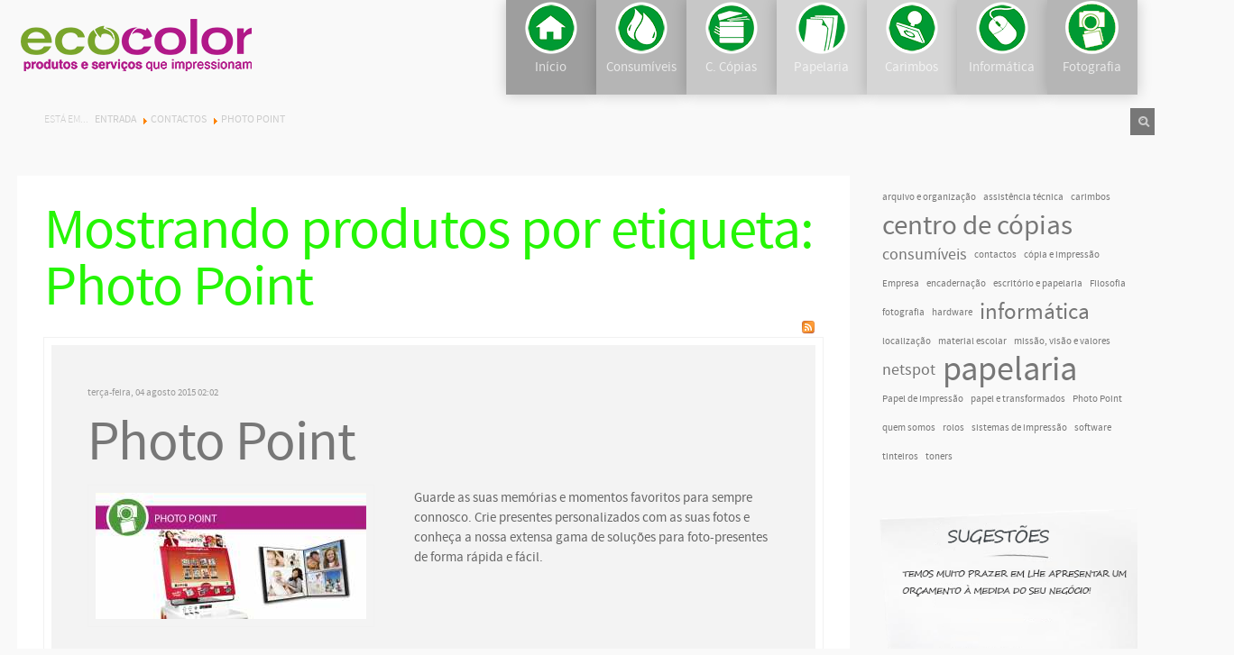

--- FILE ---
content_type: text/html; charset=utf-8
request_url: https://ecocolor.pt/index.php/contactos/itemlist/tag/Photo%20Point
body_size: 10336
content:
<!DOCTYPE html>
<html prefix="og: http://ogp.me/ns#" lang="pt-pt">
<head>
<meta name="viewport" content="width=device-width, initial-scale=1, maximum-scale=1">
<link rel="stylesheet" href="https://ecocolor.pt/templates/webfarol/css/bootstrap.min.css" type="text/css" />
<link rel="stylesheet" href="https://ecocolor.pt/templates/webfarol/css/bootstrap-responsive.min.css" type="text/css" />
<base href="https://ecocolor.pt/index.php/contactos/itemlist/tag/Photo%20Point" />
	<meta http-equiv="content-type" content="text/html; charset=utf-8" />
	<meta name="keywords" content="Photo Point" />
	<meta property="og:url" content="https://ecocolor.pt/index.php/contactos/itemlist/tag/Photo%20Point" />
	<meta property="og:type" content="website" />
	<meta property="og:title" content="Photo Point" />
	<meta property="og:description" content="You are viewing content tagged with 'Photo Point'" />
	<meta name="twitter:card" content="summary" />
	<meta name="twitter:title" content="Photo Point" />
	<meta name="twitter:description" content="You are viewing content tagged with 'Photo Point'" />
	<meta name="description" content="You are viewing content tagged with 'Photo Point'" />
	<meta name="generator" content="Joomla! - Open Source Content Management" />
	<title>Photo Point</title>
	<link href="/index.php/contactos/itemlist/tag/Photo%20Point" rel="canonical" />
	<link href="/index.php/contactos/itemlist/tag/Photo%20Point?format=feed" rel="alternate" type="application/rss+xml" title="Photo Point | Feed" />
	<link href="/index.php/contactos/itemlist/tag/Photo%20Point?format=feed&type=rss" rel="alternate" type="application/rss+xml" title="Photo Point | RSS 2.0" />
	<link href="/index.php/contactos/itemlist/tag/Photo%20Point?format=feed&type=atom" rel="alternate" type="application/atom+xml" title="Photo Point | Atom 1.0" />
	<link href="/templates/webfarol/favicon.ico" rel="shortcut icon" type="image/vnd.microsoft.icon" />
	<link href="https://ecocolor.pt/index.php/component/search/?Itemid=167&amp;task=tag&amp;tag=Photo%20Point&amp;format=opensearch" rel="search" title="Pesquisar" type="application/opensearchdescription+xml" />
	<link href="https://cdnjs.cloudflare.com/ajax/libs/simple-line-icons/2.4.1/css/simple-line-icons.min.css" rel="stylesheet" type="text/css" />
	<link href="/templates/webfarol/css/k2.css?v=2.11.20241016" rel="stylesheet" type="text/css" />
	<link href="https://ecocolor.pt/components/com_jxtcreadinglist/readinglist.css" rel="stylesheet" type="text/css" />
	<link href="/plugins/system/rokbox/assets/styles/rokbox.css" rel="stylesheet" type="text/css" />
	<link href="https://ecocolor.pt/templates/webfarol/XTC/css.php?id=11&amp;file=default" rel="stylesheet" type="text/css" />
	<link href="https://ecocolor.pt/templates/webfarol/XTC/css.php?id=11&amp;group=typo" rel="stylesheet" type="text/css" />
	<link href="https://ecocolor.pt/templates/webfarol/XTC/css.php?id=11&amp;group=grid" rel="stylesheet" type="text/css" />
	<link href="https://ecocolor.pt/templates/webfarol/XTC/css.php?id=11&amp;group=style1" rel="stylesheet" type="text/css" />
	<link href="https://ecocolor.pt/templates/system/css/system.css" rel="stylesheet" type="text/css" />
	<link href="https://ecocolor.pt/templates/system/css/general.css" rel="stylesheet" type="text/css" />
	<link href="https://ecocolor.pt/templates/webfarol/XTC/css.php?id=11&amp;file=template" rel="stylesheet" type="text/css" />
	<link href="https://ecocolor.pt/templates/webfarol/css/css3effects.css" rel="stylesheet" type="text/css" />
	<link href="https://ecocolor.pt/modules/mod_jxtc_socializerwall/templates/mozaix_social_user37/template.css" rel="stylesheet" type="text/css" />
	<link href="https://ecocolor.pt/modules/mod_jxtc_socializerwall/css/wall.css" rel="stylesheet" type="text/css" />
	<link href="/modules/mod_jmslideshow/assets/css/mod_jmslideshow_default.css" rel="stylesheet" type="text/css" />
	<link href="/media/com_rsform/css/front.css?3cb96f7731f76c0d03c74820e0e89047" rel="stylesheet" type="text/css" />
	<link href="/media/com_rsform/css/frameworks/responsive/responsive.css?3cb96f7731f76c0d03c74820e0e89047" rel="stylesheet" type="text/css" />
	<style type="text/css">
/* Sample CSS file */
.legend {
font-size:12px;
font-weight:bold;
color:#333333;
background-color:#e0e0e0;
padding:2px 10px 2px 10px;
border-bottom:1px solid #333333;
}

.tag {
padding:2px 0 2px 10px ;
font-size:10px;font-family:Arial;color:#333333;background-color:#f9f9f9;
border-bottom:1px solid #333333;
}

.fivehundredpx {color:#fff;}
.aboutme {color:#fff;}
.amazon {color:#fff;}
.aol {color:#fff;}
.appstore {color:#fff;}
.apple {color:#fff;}
.bebo {color:#fff;}
.behance {color:#fff;}
.bing {color:#fff;}
.blip {color:#fff;}
.blogger {color:#fff;}
.coroflot {color:#fff;}
.daytum {color:#fff;}
.delicious {color:#fff;}
.designbump {color:#fff;}
.designfloat {color:#fff;}
.deviantart {color:#fff;}
.digg {color:#fff;}
.dribble {color:#fff;}
.drupal {color:#fff;}
.email {color:#fff;} 
.ebay {color:#fff;}
.etsy {color:#fff;}
.facebook {color:#fff;}
.feedburner {color:#fff;}
.flickr {color:#fff;}
.foodspotting {color:#fff;}
.forrst {color:#fff;}
.foursquare {color:#fff;}
.friendsfeed {color:#fff;}
.friendstar {color:#fff;}
.gdgt{color:#fff;}
.github {color:#fff;}
.googleplus {color:#fff;}
.googletalk {color:#fff;}
.grooveshark {color:#fff;}
.hyves {color:#fff;}
.icondock {color:#fff;}
.icq {color:#fff;}
.identica {color:#fff;}
.imessage {color:#fff;}
.instagram {color:#fff;}
.itunes {color:#fff;}
.lastfm {color:#fff;}
.linkedin {color:#fff;}
.meetup {color:#fff;}
.metacafe {color:#fff;}
.mrwong {color:#fff;}
.msn{color:#fff;}
.myspace {color:#fff;}
.newsvine {color:#fff;}
.paypal {color:#fff;}
.photobucket {color:#fff;}
.picasa {color:#fff;}
.pinterest {color:#fff;}
.podcast {color:#fff;}
.qik {color:#fff;}
.quora {color:#fff;}
.reddit {color:#fff;}
.retweet {color:#fff;}
.rss {color:#fff;}
.scribd {color:#fff;}
.sharethis {color:#fff;}
.skype {color:#fff;}
.slashdot {color:#fff;}
.slideshare {color:#fff;}
.smugmug {color:#fff;}
.soundcloud {color:#fff;}
.spotify {color:#fff;}
.squidoo {color:#fff;}
.stackoverflow {color:#fff;}
.stumbleupon {color:#fff;}
.technorati {color:#fff;}
.tumblr {color:#fff;}
.twitterbird {color:#fff;}
.twitter {color:#fff;}
.viddler {color:#fff;}
.vimeo {color:#fff;}
.virb {color:#fff;}
.www {color:#fff;}
.wikipedia {color:#fff;}
.windows {color:#fff;}
.wordpress {color:#fff;}
.xing {color:#fff;}
.yahoobuzz {color:#fff;}
.yahoo {color:#fff;}
.yelp {color:#fff;}
.youtube {color:#fff;}
.social_mozaix {text-align:center!important;}
.mozaix_social_user37 li{
	padding-left:0px!important;
    width: 240px;
    height: 240px;
    overflow: hidden;
    position: relative;
    -webkit-transition: all 300ms linear;
    -moz-transition: all 300ms linear;
    -o-transition: all 300ms linear;
    -ms-transition: all 300ms linear;
    transition: all 300ms linear;
}
.mozaix_social_user37 li:last-child{
    margin-right: 0px;
}
.mozaix_social_user37 li a{
    display: block;
    color: #fff;
    position: relative;
}
.mozaix_social_user37 .jxtc-icon{
    color: #fff;
     position: absolute;
    left: 20px;
    top: 0px;
    text-align: center;
    -webkit-transition: all 200ms linear;
    -moz-transition: all 200ms linear;
    -o-transition: all 200ms linear;
    -ms-transition: all 200ms linear;
    transition: all 200ms linear;
}

.mozaix_social_user37 li:hover{
  
}
.mozaix_social_user37 li:hover .jxtc-icon{

    opacity: 1;
    -webkit-animation: moveFromLeft 400ms ease;
    -moz-animation: moveFromLeft 400ms ease;
    -ms-animation: moveFromLeft 400ms ease;
}
.mozaix_social_user37 li:hover .jxtc-main{
    color: #fff;
    -webkit-animation: moveFromRight 300ms ease;
    -moz-animation: moveFromRight 300ms ease;
    -ms-animation: moveFromRight 300ms ease;
}
.mozaix_social_user37 li:hover .jxtc-sub{
    color: #fff;
    -webkit-animation: moveFromBottom 500ms ease;
    -moz-animation: moveFromBottom 500ms ease;
    -ms-animation: moveFromBottom 500ms ease;
}
@-webkit-keyframes moveFromLeft{
    from {
        -webkit-transform: translateX(-100%);
    }
    to {
        -webkit-transform: translateX(0%);
    }
}
@-moz-keyframes moveFromLeft{
    from {
        -moz-transform: translateX(-100%);
    }
    to {
        -moz-transform: translateX(0%);
    }
}
@-ms-keyframes moveFromLeft{
    from {
        -ms-transform: translateX(-100%);
    }
    to {
        -ms-transform: translateX(0%);
    }
}

@-webkit-keyframes moveFromRight {
    from {
        -webkit-transform: translateX(100%);
    }
    to {
        -webkit-transform: translateX(0%);
    }
}
@-moz-keyframes moveFromRight {
    from {
        -moz-transform: translateX(100%);
    }
    to {
        -moz-transform: translateX(0%);
    }
}
@-ms-keyframes moveFromRight {
    from {
        -ms-transform: translateX(100%);
    }
    to {
        -ms-transform: translateX(0%);
    }
}

@-webkit-keyframes moveFromBottom {
    from {
        -webkit-transform: translateY(100%);
    }
    to {
        -webkit-transform: translateY(0%);
    }
}
@-moz-keyframes moveFromBottom {
    from {
        -moz-transform: translateY(100%);
    }
    to {
        -moz-transform: translateY(0%);
    }
}
@-ms-keyframes moveFromBottom {
    from {
        -ms-transform: translateY(100%);
    }
    to {
        -ms-transform: translateY(0%);
    }
}

@media(max-width:1380px){
.mozaix_social_user37 .jxtc-icon{left: 0px!important;}
}
@media(max-width:1120px){
.social_mozaix .symbol {font-size:12em!important;}
.mozaix_social_user37 li{height:160px!important;}
}
@media(max-width:885px){
.social_mozaix .symbol {font-size:10em!important;}
}
@media (max-width: 720px) {
.social_mozaix .symbol {font-size:8em!important;}
.mozaix_social_user37 li{height:120px!important;}
}
@media(max-width:620px){
.mozaix_social_user37 .jxtc-icon{left: 5px!important;}
.social_mozaix .symbol {font-size:6em!important;}
.mozaix_social_user37 li{height:100px!important;}
}
@media(max-width:480px){
.mozaix_social_user37 .wallfloat {width:50%!important}
.mozaix_social_user37 .jxtc-icon{left: 0px!important;}
.social_mozaix .symbol {font-size:14em!important;}
.mozaix_social_user37 li{height:240px!important;}
}


@font-face {
    font-family: 'Mono Social Icons Font';
    src: url('https://ecocolor.pt/modules/mod_jxtc_socializerwall/css/font/MonoSocialIconsFont-1.10.eot');
    src: url('https://ecocolor.pt/modules/mod_jxtc_socializerwall/css/font/MonoSocialIconsFont-1.10.eot?#iefix') format('embedded-opentype'),
         url('https://ecocolor.pt/modules/mod_jxtc_socializerwall/css/font/MonoSocialIconsFont-1.10.woff') format('woff'),
         url('https://ecocolor.pt/modules/mod_jxtc_socializerwall/css/font/MonoSocialIconsFont-1.10.ttf') format('truetype'),
         url('https://ecocolor.pt/modules/mod_jxtc_socializerwall/css/font/MonoSocialIconsFont-1.10.svg#MonoSocialIconsFont') format('svg');
    src: url('https://ecocolor.pt/modules/mod_jxtc_socializerwall/css/font/MonoSocialIconsFont-1.10.ttf') format('truetype');
    font-weight: normal;
    font-style: normal;
}

#jxtcwall100 span.symbol {
    font-family: 'Mono Social Icons Font';
    -webkit-text-rendering: optimizeLegibility;
    -moz-text-rendering: optimizeLegibility;
    -ms-text-rendering: optimizeLegibility;
    -o-text-rendering: optimizeLegibility;
    text-rendering: optimizeLegibility;
    -webkit-font-smoothing: antialiased;
    -moz-font-smoothing: antialiased;
    -ms-font-smoothing: antialiased;
    -o-font-smoothing: antialiased;
    font-smoothing: antialiased;
    line-height:1;
    font-size:16em;
}
#jxtcwall100 span.more {
    font-size:2em;
}
	</style>
	<script type="application/json" class="joomla-script-options new">{"csrf.token":"5c4267fcbc4977502dc2429b5b2981bd","system.paths":{"root":"","base":""},"system.keepalive":{"interval":300000,"uri":"\/index.php\/component\/ajax\/?format=json"}}</script>
	<script src="/media/jui/js/jquery.min.js?3cb96f7731f76c0d03c74820e0e89047" type="text/javascript"></script>
	<script src="/media/jui/js/jquery-noconflict.js?3cb96f7731f76c0d03c74820e0e89047" type="text/javascript"></script>
	<script src="/media/jui/js/jquery-migrate.min.js?3cb96f7731f76c0d03c74820e0e89047" type="text/javascript"></script>
	<script src="/media/k2/assets/js/k2.frontend.js?v=2.11.20241016&sitepath=/" type="text/javascript"></script>
	<script src="/media/jui/js/bootstrap.min.js?3cb96f7731f76c0d03c74820e0e89047" type="text/javascript"></script>
	<script src="/media/system/js/mootools-core.js?3cb96f7731f76c0d03c74820e0e89047" type="text/javascript"></script>
	<script src="/media/system/js/core.js?3cb96f7731f76c0d03c74820e0e89047" type="text/javascript"></script>
	<script src="/media/system/js/mootools-more.js?3cb96f7731f76c0d03c74820e0e89047" type="text/javascript"></script>
	<script src="/plugins/system/rokbox/assets/js/rokbox.js" type="text/javascript"></script>
	<script src="https://ecocolor.pt/templates/webfarol/js/xtcMenu.js" type="text/javascript"></script>
	<script src="https://ecocolor.pt/media/JoomlaXTC/wallFX.js" type="text/javascript"></script>
	<script src="/media/com_rsform/js/script.js?3cb96f7731f76c0d03c74820e0e89047" type="text/javascript"></script>
	<script src="https://www.google.com/recaptcha/api.js?render=explicit" type="text/javascript"></script>
	<script src="/media/plg_system_rsfprecaptchav2/js/recaptchav2.js?3cb96f7731f76c0d03c74820e0e89047" type="text/javascript"></script>
	<!--[if lt IE 9]><script src="/media/system/js/polyfill.event.js?3cb96f7731f76c0d03c74820e0e89047" type="text/javascript"></script><![endif]-->
	<script src="/media/system/js/keepalive.js?3cb96f7731f76c0d03c74820e0e89047" type="text/javascript"></script>
	<script type="text/javascript">
jQuery(function($){ initTooltips(); $("body").on("subform-row-add", initTooltips); function initTooltips (event, container) { container = container || document;$(container).find(".hasTooltip").tooltip({"html": true,"container": "body"});} });if (typeof RokBoxSettings == 'undefined') RokBoxSettings = {pc: '100'};window.addEvent('load', function(){ xtcMenu(null, 'menu', 200, 50, 'h', new Fx.Transition(Fx.Transitions.Cubic.easeInOut), 90, false, false); });window.addEvent('load', function(){ // 100
	var jxtcwall100slidebox = new slidebox('jxtcwall100','RSO',{xi:0,xo:0,yi:0,yo:0},{fxtype:new Fx.Transition(Fx.Transitions.Quad.easeIn),dura:800,frames:50});
	var jxtcwall100jxtcpops = new jxtcpops('jxtcwall100',{opacityin:1,opacityout:0,verticalin:0,verticalout:0,horizontalin:0,horizontalout:0,durationin:550,durationout:550,pause:1000,fxtype:new Fx.Transition(Fx.Transitions.Quad.easeIn),centered:'1'});
	var jxtcwall100jxtctips = new jxtctips('jxtcwall100',{opacityin:1,opacityout:0,verticalin:0,verticalout:0,horizontalin:0,horizontalout:0,durationin:550,durationout:550,pause:1000,fxtype:new Fx.Transition(Fx.Transitions.Quad.easeIn),centered:'1'});
	var jxtcwall100jxtchover = new jxtchover('jxtcwall100','CECECE','FFFFFF');
	});window.addEvent('load', function(){var jxtcwall100 = new wallFX('jxtcwall100',{fxmode:'slideHor',slidestart:'0',fxpause:4000,fxspeed:1500,fxlayer:'0',fxtype:new Fx.Transition(Fx.Transitions.linear),onclick:0});});RSFormProReCAPTCHAv2.loaders.push(function(){
	if (typeof RSFormProReCAPTCHAv2.forms[3] === 'undefined') {
		var id = grecaptcha.render('g-recaptcha-114', {"sitekey":"6LfAv0IUAAAAANusWrpDYfLSEjNt-E_RrgMr-AAB","theme":"light","type":"image","size":"compact"});
		RSFormProReCAPTCHAv2.forms[3] = id;
		
	}
});RSFormProUtils.addEvent(window, 'load', function(){
	RSFormPro.setHTML5Validation('3', false, {"parent":"","field":"rsform-error"}, 0);  
});
	</script>

<script src="https://ecocolor.pt/templates/webfarol/js/easing.js.min.js" type="text/javascript"></script>
<script src="https://ecocolor.pt/templates/webfarol/js/xtcScripts.js" type="text/javascript"></script>
<script src="https://ecocolor.pt/templates/webfarol/js/bootstrap.js" type="text/javascript"></script>
</head>
<body id="bttop" class="innerpage nosticky default">

<div id="headerwrap" class="xtc-bodygutter nosticky">
		<div id="header" class="xtc-wrapper clearfix">
			<div id="logo" class="hd2">
				<a class="hideTxt" href="/index.php">
					Ecocolor Lda				</a>
			</div>
			 
			<div id="menuwrap"><div id="menu" class="clearfix hd8  suckerfish">
				<ul class="menu xtcdefaultmenu">
<li class="menu-1 item-101"><a class="mm-menu1" href="/index.php" >Início</a></li><li class="menu-2 item-103 deeper parent"><a class="mm-menu2" href="#" >Consumíveis</a><ul><li class="item-126"><a href="/index.php/consumiveis/tinteiros" >Tinteiros/Toners</a></li><li class="item-138"><a href="/index.php/consumiveis/rolos" >Rolos</a></li><li class="item-127"><a href="/index.php/consumiveis/toners" >Papel de Impressão</a></li></ul></li><li class="menu-3 item-104 deeper parent"><a class="mm-menu3" href="#" >C. Cópias</a><ul><li class="item-129"><a href="/index.php/c-copias/copia-impressao" >Cópia/Impressão</a></li><li class="item-130"><a href="/index.php/c-copias/encadernacao" >Encadernação</a></li><li class="item-139"><a href="/index.php/c-copias/netspot" >Netspot</a></li><li class="item-140"><a href="/index.php/c-copias/outros-servicos" >Outros Serviços</a></li></ul></li><li class="menu-4 item-105 deeper parent"><a class="mm-menu4" href="#" >Papelaria</a><ul><li class="item-133"><a href="/index.php/papelaria/papel-e-transformados" >Papel e Transformados</a></li><li class="item-134"><a href="/index.php/papelaria/arquivo-e-organizacao" >Arquivo e Organização</a></li><li class="item-135"><a href="/index.php/papelaria/escrita-e-desenho" >Escrita e Desenho</a></li><li class="item-136"><a href="/index.php/papelaria/escritorio-e-papelaria" >Escritório e Papelaria</a></li><li class="item-137"><a href="/index.php/papelaria/material-escolar" >Material Escolar</a></li></ul></li><li class="menu-5 item-107 deeper parent"><a class="mm-menu5" href="/index.php/carimbos" >Carimbos</a><ul><li class="item-160"><a href="/index.php/carimbos/autotintados" >Autotintados</a></li></ul></li><li class="menu-6 item-108 deeper parent"><a class="mm-menu6" href="#" >Informática</a><ul><li class="item-141"><a href="/index.php/informatica/software-hardware" >Software/Hardware</a></li><li class="item-142"><a href="/index.php/informatica/sistemas-de-impressao" >Sistemas de Impressão</a></li><li class="item-173"><a href="/index.php/informatica/assistencia-tecnica" >Assistência Técnica</a></li></ul></li><li class="menu-7 item-109 deeper parent"><a class="mm-menu7" href="#" >Fotografia</a><ul><li class="item-161"><a href="/index.php/fotografia/photo-point" >Photo Point</a></li></ul></li></ul>
<div class="mobilebtn">
<select size="1" class="menu xtcmobilemenu"  onchange="location.href=this.value">
<option value="/index.php" >Início</option><option value="#" >Consumíveis</option><option value="/index.php/consumiveis/tinteiros" >-Tinteiros/Toners</option><option value="/index.php/consumiveis/rolos" >-Rolos</option><option value="/index.php/consumiveis/toners" >-Papel de Impressão</option><option value="#" >C. Cópias</option><option value="/index.php/c-copias/copia-impressao" >-Cópia/Impressão</option><option value="/index.php/c-copias/encadernacao" >-Encadernação</option><option value="/index.php/c-copias/netspot" >-Netspot</option><option value="/index.php/c-copias/outros-servicos" >-Outros Serviços</option><option value="#" >Papelaria</option><option value="/index.php/papelaria/papel-e-transformados" >-Papel e Transformados</option><option value="/index.php/papelaria/arquivo-e-organizacao" >-Arquivo e Organização</option><option value="/index.php/papelaria/escrita-e-desenho" >-Escrita e Desenho</option><option value="/index.php/papelaria/escritorio-e-papelaria" >-Escritório e Papelaria</option><option value="/index.php/papelaria/material-escolar" >-Material Escolar</option><option value="/index.php/carimbos" >Carimbos</option><option value="/index.php/carimbos/autotintados" >-Autotintados</option><option value="#" >Informática</option><option value="/index.php/informatica/software-hardware" >-Software/Hardware</option><option value="/index.php/informatica/sistemas-de-impressao" >-Sistemas de Impressão</option><option value="/index.php/informatica/assistencia-tecnica" >-Assistência Técnica</option><option value="#" >Fotografia</option><option value="/index.php/fotografia/photo-point" >-Photo Point</option></select>
    </div>

			</div></div>
		</div> 
	</div>


	<div id="region1wrap" class="xtc-bodygutter">
		<div id="region1pad" class="xtc-wrapperpad">
			<div id="region1" class="row-fluid xtc-wrapper r1spacer cfade">
  			
				<div id="region1b" class="row-fluid ">
					<div class="pull-left"></div>
					<div class="pull-left">
<div class="module title-off  nowrap nopadbt">

  <div class="modulecontent"> 
<div class="breadcrumbsnowrap nopadbt">
<span class="showHere">Está em... </span><a href="/index.php" class="pathway">Entrada</a><span class="here"><img src="/templates/webfarol/images/system/arrow.png" alt="" />&nbsp;</span><a href="/index.php/contactos" class="pathway">Contactos</a><span class="here"><img src="/templates/webfarol/images/system/arrow.png" alt="" />&nbsp;</span><span class="here">Photo Point</span></div>
 </div>
</div>
</div>
					<div class="pull-right"></div>
					<div class="pull-right">
<div class="module title-off  nowrap nopadbt">

  <div class="modulecontent"> <div id="sb-searchwrap">
	<div id="sb-search" class="sb-search">
		<form action="/index.php/contactos" method="post">
	
			<input class="sb-search-input" placeholder="SEARCH" name="searchword" maxlength="200"  class="inputboxnowrap nopadbt" type="text" size="20" value="Pesquisar"  onblur="if (this.value=='') this.value='Pesquisar';" onfocus="if (this.value=='Pesquisar') this.value='';" />
			<input class="sb-search-submit" type="submit" value="">
			<span class="sb-icon-search"><i class="icon-search"> </i></span>
	
			<input type="hidden" name="task" value="search" />
			<input type="hidden" name="option" value="com_search" />
			<input type="hidden" name="Itemid" value="167" />
		</form>
	</div>
</div>
<script src="https://ecocolor.pt/templates/mozaix/html/mod_search/classie.js"></script>
<script src="https://ecocolor.pt/templates/mozaix/html/mod_search/uisearch.js"></script>
<script>
	new UISearch( document.getElementById( 'sb-search' ) );
</script>
 </div>
</div>
</div>
  			</div>
		  </div>
          
			<div id="r1separator"></div>
		</div>
	</div>
   
	
	
        <div id="region3wrap" class="xtc-bodygutter">
        <div id="region3pad" class="xtc-wrapperpad">
	<div id="region3" class="row-fluid xtc-wrapper r3spacer">
        
        
        
        
        
        
                       
       
       
       
       
       
	<div class="span9">
        	       	
       	<div id="component" class="r3spacer_top">
<!-- Start K2 Tag Layout -->
<div id="k2Container" class="tagView">
    
        <!-- Title for tag listings -->
    <h1>Mostrando produtos por etiqueta: Photo Point</h1>
    
    
        <!-- RSS feed icon -->
    <div class="k2FeedIcon">
        <a href="/index.php/contactos/itemlist/tag/Photo%20Point?format=feed" title="Assinar este feed RSS">
            <span>Assinar este feed RSS</span>
        </a>
        <div class="clr"></div>
    </div>
    
        <div class="tagItemList">
                <!-- Start K2 Item Layout -->
        <div class="tagItemView">
            <div class="tagItemHeader">
                                <!-- Date created -->
                <span class="tagItemDateCreated">
                    terça-feira, 04 agosto 2015 02:02                </span>
                
                                <!-- Item title -->
                <h2 class="tagItemTitle">
                                        <a href="/index.php/fotografia/photo-point">Photo Point</a>
                                    </h2>
                            </div>

            <div class="tagItemBody">
                                <!-- Item Image -->
                <div class="tagItemImageBlock">
                    <span class="tagItemImage">
                        <a href="/index.php/fotografia/photo-point" title="Photo Point">
                            <img src="/media/k2/items/cache/fc34f61d23b74be53ee07d469bd32064_Generic.jpg" alt="Photo Point" style="width:300px; height:auto;" />
                        </a>
                    </span>
                    <div class="clr"></div>
                </div>
                
                                <!-- Item introtext -->
                <div class="tagItemIntroText">
                    <p>Guarde as suas memórias e momentos favoritos para sempre connosco. Crie presentes personalizados com as suas fotos e conheça a nossa extensa gama de soluções para foto-presentes de forma rápida e fácil.</p>                </div>
                
                <div class="clr"></div>
            </div>

            <div class="clr"></div>

            
                        <!-- Item category name -->
            <div class="tagItemCategory">
                <span>Publicado em</span>
                <a href="/index.php/contactos/itemlist/category/11-fotografia">Fotografia</a>
            </div>
            
            
                        <!-- Item "read more..." link -->
            <div class="tagItemReadMore">
                <a class="k2ReadMore" href="/index.php/fotografia/photo-point">
                    Ler mais ...                </a>
            </div>
            
            <div class="clr"></div>
        </div>
        <!-- End K2 Item Layout -->
            </div>

    <!-- Pagination -->
        </div>
<!-- End K2 Tag Layout -->

<!-- JoomlaWorks "K2" (v2.11.20241016) | Learn more about K2 at https://getk2.org -->

</div> 	</div>
	 <div id="right" class="span3">
<div class="module title-off  Lightbox speech">

  <div class="modulecontent"> 
<div id="k2ModuleBox89" class="k2TagCloudBlock Lightbox speech">
            <a href="/index.php/contactos/itemlist/tag/arquivo e organização" style="font-size:75%" title="1 Produtos marcados com arquivo e organização">
        arquivo e organização    </a>
                <a href="/index.php/contactos/itemlist/tag/assistência técnica" style="font-size:75%" title="1 Produtos marcados com assistência técnica">
        assistência técnica    </a>
                <a href="/index.php/contactos/itemlist/tag/carimbos" style="font-size:75%" title="1 Produtos marcados com carimbos">
        carimbos    </a>
                <a href="/index.php/contactos/itemlist/tag/centro de cópias" style="font-size:207%" title="4 Produtos marcados com centro de cópias">
        centro de cópias    </a>
                <a href="/index.php/contactos/itemlist/tag/consumíveis" style="font-size:119%" title="2 Produtos marcados com consumíveis">
        consumíveis    </a>
                <a href="/index.php/contactos/itemlist/tag/contactos" style="font-size:75%" title="1 Produtos marcados com contactos">
        contactos    </a>
                <a href="/index.php/contactos/itemlist/tag/cópia e impressão" style="font-size:75%" title="1 Produtos marcados com cópia e impressão">
        cópia e impressão    </a>
                <a href="/index.php/contactos/itemlist/tag/Empresa" style="font-size:75%" title="1 Produtos marcados com Empresa">
        Empresa    </a>
                <a href="/index.php/contactos/itemlist/tag/encadernação" style="font-size:75%" title="1 Produtos marcados com encadernação">
        encadernação    </a>
                <a href="/index.php/contactos/itemlist/tag/escritório e papelaria" style="font-size:75%" title="1 Produtos marcados com escritório e papelaria">
        escritório e papelaria    </a>
                <a href="/index.php/contactos/itemlist/tag/Filosofia" style="font-size:75%" title="1 Produtos marcados com Filosofia">
        Filosofia    </a>
                <a href="/index.php/contactos/itemlist/tag/fotografia" style="font-size:75%" title="1 Produtos marcados com fotografia">
        fotografia    </a>
                <a href="/index.php/contactos/itemlist/tag/hardware" style="font-size:75%" title="1 Produtos marcados com hardware">
        hardware    </a>
                <a href="/index.php/contactos/itemlist/tag/informática" style="font-size:163%" title="3 Produtos marcados com informática">
        informática    </a>
                <a href="/index.php/contactos/itemlist/tag/localização" style="font-size:75%" title="1 Produtos marcados com localização">
        localização    </a>
                <a href="/index.php/contactos/itemlist/tag/material escolar" style="font-size:75%" title="1 Produtos marcados com material escolar">
        material escolar    </a>
                <a href="/index.php/contactos/itemlist/tag/missão, visão e valores" style="font-size:75%" title="1 Produtos marcados com missão, visão e valores">
        missão, visão e valores    </a>
                <a href="/index.php/contactos/itemlist/tag/netspot" style="font-size:119%" title="2 Produtos marcados com netspot">
        netspot    </a>
                <a href="/index.php/contactos/itemlist/tag/papelaria" style="font-size:250%" title="5 Produtos marcados com papelaria">
        papelaria    </a>
                <a href="/index.php/contactos/itemlist/tag/Papel de Impressão" style="font-size:75%" title="1 Produtos marcados com Papel de Impressão">
        Papel de Impressão    </a>
                <a href="/index.php/contactos/itemlist/tag/papel e transformados" style="font-size:75%" title="1 Produtos marcados com papel e transformados">
        papel e transformados    </a>
                <a href="/index.php/contactos/itemlist/tag/Photo Point" style="font-size:75%" title="1 Produtos marcados com Photo Point">
        Photo Point    </a>
                <a href="/index.php/contactos/itemlist/tag/quem somos" style="font-size:75%" title="1 Produtos marcados com quem somos">
        quem somos    </a>
                <a href="/index.php/contactos/itemlist/tag/rolos" style="font-size:75%" title="1 Produtos marcados com rolos">
        rolos    </a>
                <a href="/index.php/contactos/itemlist/tag/sistemas de impressão" style="font-size:75%" title="1 Produtos marcados com sistemas de impressão">
        sistemas de impressão    </a>
                <a href="/index.php/contactos/itemlist/tag/software" style="font-size:75%" title="1 Produtos marcados com software">
        software    </a>
                <a href="/index.php/contactos/itemlist/tag/tinteiros" style="font-size:75%" title="1 Produtos marcados com tinteiros">
        tinteiros    </a>
                <a href="/index.php/contactos/itemlist/tag/toners" style="font-size:75%" title="1 Produtos marcados com toners">
        toners    </a>
            <div class="clr"></div>
</div>
 </div>
</div>

<div class="module title-off  ">

  <div class="modulecontent"> <script type="text/javascript">
var jQueryScriptOutputted = false;
function JMInitJQuery() {    
  if (typeof(jQuery) == 'undefined') {   
    if (! jQueryScriptOutputted) {
      jQueryScriptOutputted = true;
      document.write("<scr" + "ipt type=\"text/javascript\" src=\"http://ajax.googleapis.com/ajax/libs/jquery/1.8.3/jquery.min.js\"></scr" + "ipt>");
    }
    setTimeout("JMInitJQuery()", 50);
  }         
}
JMInitJQuery();
</script>
<script type="text/javascript" src="/modules/mod_jmslideshow/assets/js/jquery.cycle2.js"></script><script type="text/javascript" src="/modules/mod_jmslideshow/assets/js/jquery.cycle2.swipe.js"></script><script type="text/javascript" src="/modules/mod_jmslideshow/assets/js/responsive.js"></script><script type="text/javascript" src="/modules/mod_jmslideshow/assets/js/ios6fix.js"></script><style type="text/css">
  #jmslideshow-109{
          width: 100%;
      }
  #jmslideshow-109 img{
    width: 100%; 
    height: auto;
    max-height: 366px;
  }
</style>
<!--[if lte IE 8]>
<style type="text/css">#jmslideshow-109 .jmslide-item{background:none !important;}</style>
<![endif]-->
<div id="jmslideshow-109"
     class="cycle-slideshow jmslideshow"
     data-cycle-fx="fade"
     data-cycle-pause-on-hover="false"
     data-cycle-speed="300"
     data-cycle-timeout="5000"
     data-cycle-swipe="true"
          data-cycle-slides="> div.jmslide-item"
                >
     
                	      <div class="jmslide-item">
	       <a href="/"> <img title="/media/mod_jmslideshow/100x65_nota.png" class="jmslide-img" src="/media/mod_jmslideshow/366x273_fill_nota.png"/></a>
	               
	      </div>
                  	      <div class="jmslide-item">
	       <a href="/"> <img title="/media/mod_jmslideshow/100x65_nota2.png" class="jmslide-img" src="/media/mod_jmslideshow/366x273_fill_nota2.png"/></a>
	               
	      </div>
                  	      <div class="jmslide-item">
	       <a href="/"> <img title="/media/mod_jmslideshow/100x65_nota3.png" class="jmslide-img" src="/media/mod_jmslideshow/366x273_fill_nota3.png"/></a>
	               
	      </div>
                 </div> </div>
</div>

<div class="module title-off  ulwrap">

  <div class="modulecontent"> <div class="rsformulwrap">
	<form method="post"  id="userForm" class="formResponsive" action="https://ecocolor.pt/index.php/contactos/itemlist/tag/Photo%20Point">
<!-- Do not remove this ID, it is used to identify the page so that the pagination script can work correctly -->
<div class="formContainer formVertical" id="rsform_3_page_0">
	<div class="formRow">
		<div class="formSpan12">
			<div class="rsform-block rsform-block-header1 rsform-type-freetext">
					Preencha o Formulário em baixo para entrar em Contacto connosco!
			</div>
			<div class="rsform-block rsform-block-nome rsform-type-textbox">

				<label class="formControlLabel" for="Nome">Nome<strong class="formRequired">(*)</strong></label>

				<div class="formControls">
					<div class="formBody">
						<input type="text" value="" size="40" name="form[Nome]" id="Nome" class="rsform-input-box" aria-required="true" />
						<span class="formValidation"><span id="component30" class="formNoError">Please let us know your name.</span></span>
						<p class="formDescription"></p>
					</div>
				</div>
			</div>
			<div class="rsform-block rsform-block-empresa rsform-type-textbox">

				<label class="formControlLabel" for="Empresa">Empresa</label>

				<div class="formControls">
					<div class="formBody">
						<input type="text" value="" size="40" name="form[Empresa]" id="Empresa" class="rsform-input-box" />
						<span class="formValidation"><span id="component24" class="formNoError">Por favor escreva aqui o seu telefone</span></span>
						<p class="formDescription"></p>
					</div>
				</div>
			</div>
			<div class="rsform-block rsform-block-telefone rsform-type-textbox">

				<label class="formControlLabel" for="Telefone">Telefone</label>

				<div class="formControls">
					<div class="formBody">
						<input type="text" value="" size="40" name="form[Telefone]" id="Telefone" class="rsform-input-box" />
						<span class="formValidation"><span id="component28" class="formNoError">Por favor escreva aqui o seu telefone</span></span>
						<p class="formDescription"></p>
					</div>
				</div>
			</div>
			<div class="rsform-block rsform-block-email rsform-type-textbox">

				<label class="formControlLabel" for="Email">Email<strong class="formRequired">(*)</strong></label>

				<div class="formControls">
					<div class="formBody">
						<input type="text" value="" size="40" name="form[Email]" id="Email" class="rsform-input-box" aria-required="true" />
						<span class="formValidation"><span id="component29" class="formNoError">Por favor escreva aqui o seu email.</span></span>
						<p class="formDescription"></p>
					</div>
				</div>
			</div>
			<div class="rsform-block rsform-block-mensagem rsform-type-textarea">

				<label class="formControlLabel" for="Mensagem">Mensagem<strong class="formRequired">(*)</strong></label>

				<div class="formControls">
					<div class="formBody">
						<textarea cols="50" rows="4" name="form[Mensagem]" id="Mensagem" maxlength="300" oninput="RSFormPro.showCounter(this, 27)" class="rsform-text-box" aria-required="true"></textarea><p id="rsfp-counter-27">0/300</p>
						<span class="formValidation"><span id="component27" class="formNoError">Por favor coloque aqui a sua mensagem.</span></span>
						<p class="formDescription"></p>
					</div>
				</div>
			</div>
			<div class="rsform-block rsform-block-spam2 rsform-type-captcha">

				<div class="formControls">
					<div class="formBody">
						<img src="[data-uri]" id="captcha117" alt="" /><br/><input type="text" value="" name="form[spam2]" id="captchaTxt117" class="rsform-captcha-box" aria-required="true" />
						<span class="formValidation"><span id="component117" class="formNoError"></span></span>
						<p class="formDescription"></p>
					</div>
				</div>
			</div>
			<div class="rsform-block rsform-block-spam rsform-type-recaptchav2">

				<div class="formControls">
					<div class="formBody">
						<div id="g-recaptcha-114"></div>
			<noscript>
			  <div style="width: 302px; height: 352px;">
				<div style="width: 302px; height: 352px; position: relative;">
				  <div style="width: 302px; height: 352px; position: absolute;">
					<iframe src="https://www.google.com/recaptcha/api/fallback?k=6LfAv0IUAAAAANusWrpDYfLSEjNt-E_RrgMr-AAB" frameborder="0" scrolling="no" style="width: 302px; height:352px; border-style: none;"></iframe>
				  </div>
				  <div style="width: 250px; height: 80px; position: absolute; border-style: none; bottom: 21px; left: 25px; margin: 0px; padding: 0px; right: 25px;">
					<textarea id="g-recaptcha-response" name="g-recaptcha-response" class="g-recaptcha-response" style="width: 250px; height: 80px; border: 1px solid #c1c1c1; margin: 0px; padding: 0px; resize: none;"></textarea>
				  </div>
				</div>
			  </div>
			</noscript>
						<span class="formValidation"><span id="component114" class="formNoError">Invalid Input</span></span>
						<p class="formDescription"></p>
					</div>
				</div>
			</div>
			<div class="rsform-block rsform-block-enviar rsform-type-submitbutton">

				<label class="formControlLabel">Enviar</label>

				<div class="formControls">
					<div class="formBody">
						<button type="submit" name="form[Enviar]" id="Enviar" class="rsform-submit-button" >Enviar</button> <button type="reset" class="rsform-reset-button" onclick="RSFormPro.resetElements(3)" >Limpar</button>
						<span class="formValidation"></span>
						<p class="formDescription"></p>
					</div>
				</div>
			</div>
			<div class="rsform-block rsform-block-texte2 rsform-type-freetext">
					Para qualquer questão adicional, envie um email, para: 
 <ul class="the-icons">     
<li><i class="icon-envelope"></i> geral@ecocolor.pt </li>
</ul>

			</div>
		</div>
	</div>
</div><input type="hidden" name="form[formId]" value="3"/><input type="hidden" name="5c4267fcbc4977502dc2429b5b2981bd" value="1" /></form></div> </div>
</div>
</div>	</div>
        </div>
	</div>
	
<div id="region6wrap" class="xtc-bodygutter"><div id="region6pad" class="xtc-wrapperpad"><div id="region6" class="row-fluid xtc-wrapper r6spacer"><div class="center span12"><div id="user25_30" class="clearfix"><div class="row-fluid"><div id="user25" class="xtcBootstrapGrid span12 singlecolumn cols-1 column-1"><div class="singlearea">
<div class="module title-off  nowrap nopad nomargin">

  <div class="modulecontent"> <div id="jxtcwall100"><ul class="mozaix_social_user37"><div id="wallviewjxtcwall100" class="wallview columns-6 rows-1" style="overflow:hidden"><div class="wallspinner"></div><div id="wallsliderjxtcwall100" class="wallslider"><div class="wallsliderrow"><div class="wallslidercell"><div class="wallpage oddpage singlepage page-1" ><div class="wallfloat singlerow oddrow row-1 firstcol oddcol col-1" style="width:16.6667%;height:100%" > <li> <div class="social_mozaix"><span class="jxtc-icon facebook"><a class="facebook" href="https://www.facebook.com/sharer/sharer.php?u=http://www.ecocolor.pt"><span class="symbol">&#xe027;</span></span></a></div></div><div class="wallfloat singlerow oddrow row-1 centercol evencol col-2" style="width:16.6667%;height:100%" > <li> <div class="social_mozaix"><span class="jxtc-icon googleplus"><a class="googleplus" href="https://plus.google.com/share?url=http://www.ecocolor.pt"><span class="symbol">&#xe039;</span></span></a></div></div><div class="wallfloat singlerow oddrow row-1 centercol oddcol col-3" style="width:16.6667%;height:100%" > <li> <div class="social_mozaix"><span class="jxtc-icon linkedin"><a class="linkedin" href="https://www.linkedin.com/shareArticle?mini=true&url=http://www.ecocolor.pt&title=&summary=&source="><span class="symbol">&#xe052;</span></span></a></div></div><div class="wallfloat singlerow oddrow row-1 centercol evencol col-4" style="width:16.6667%;height:100%" > <li> <div class="social_mozaix"><span class="jxtc-icon myspace"><a class="myspace" href="http://www.myspace.com/Modules/PostTo/Pages/?l=3&u=http://www.ecocolor.pt/&title="><span class="symbol">&#xe059;</span></span></a></div></div><div class="wallfloat singlerow oddrow row-1 centercol oddcol col-5" style="width:16.6667%;height:100%" > <li> <div class="social_mozaix"><span class="jxtc-icon pinterest"><a class="pinterest" href="https://pinterest.com/pin/create/button/?url=&media=http://www.ecocolor.pt&description="><span class="symbol">&#xe064;</span></span></a></div></div><div class="wallfloat singlerow oddrow row-1 lastcol evencol col-6" style="width:16.6667%;height:100%" > <li> <div class="social_mozaix"><span class="jxtc-icon twitter"><a class="twitter" href="https://twitter.com/home?status=http://www.ecocolor.pt"><span class="symbol">&#xe087;</span></span></a></div></div></div></div></div></div></div></ul>
</div> </div>
</div>
</div></div></div></div></div></div></div></div><div id="footerwrap" class="xtc-bodygutter"><div id="footerwrappad" class="xtc-wrapperpad"><div id="footerpad" class="row-fluid xtc-wrapper"><div class="row-fluid"><div id="footer" class="xtcBootstrapGrid span12 singlecolumn cols-1 column-1"><div class="singlearea">
<div class="module title-off  nowrap">

  <div class="modulecontent"> 

 
	<p style="margin-top: 10px; margin-bottom: 0px; text-align: center;"><a href="/images/projeto.pdf" target="_blank"><img src="/images/barra.png" alt="Barra Cofinanciamento"/></a><br/><a href="http://www.webfarol.com" target="_blank"><img style="margin-right: auto; margin-left: auto; display: block;" src="/images/webfarol_branco.png" alt="" width="200" height="41" /></a><br /><span style="font-size: 10pt;"><span style="color: #999999;">©</span> <a title="Avisos legais" href="/index.php/avisos-legais/">Avisos Legais</a> / <a title="Termos e Condições" href="/index.php/termos-e-condicoes">Termos e Condições</a>. <span style="color: #999999;">All Rights Reserved.</span></span></p> </div>
</div>
</div></div></div></div></div></div>

 
	<script>
  (function(i,s,o,g,r,a,m){i['GoogleAnalyticsObject']=r;i[r]=i[r]||function(){
  (i[r].q=i[r].q||[]).push(arguments)},i[r].l=1*new Date();a=s.createElement(o),
  m=s.getElementsByTagName(o)[0];a.async=1;a.src=g;m.parentNode.insertBefore(a,m)
  })(window,document,'script','//www.google-analytics.com/analytics.js','ga');

  ga('create', 'UA-45857518-15', 'auto');
  ga('send', 'pageview');

</script>
</body>
</html>


--- FILE ---
content_type: text/html; charset=utf-8
request_url: https://www.google.com/recaptcha/api2/anchor?ar=1&k=6LfAv0IUAAAAANusWrpDYfLSEjNt-E_RrgMr-AAB&co=aHR0cHM6Ly9lY29jb2xvci5wdDo0NDM.&hl=en&type=image&v=7gg7H51Q-naNfhmCP3_R47ho&theme=light&size=compact&anchor-ms=20000&execute-ms=15000&cb=fkzg9g3zx2tg
body_size: 48939
content:
<!DOCTYPE HTML><html dir="ltr" lang="en"><head><meta http-equiv="Content-Type" content="text/html; charset=UTF-8">
<meta http-equiv="X-UA-Compatible" content="IE=edge">
<title>reCAPTCHA</title>
<style type="text/css">
/* cyrillic-ext */
@font-face {
  font-family: 'Roboto';
  font-style: normal;
  font-weight: 400;
  font-stretch: 100%;
  src: url(//fonts.gstatic.com/s/roboto/v48/KFO7CnqEu92Fr1ME7kSn66aGLdTylUAMa3GUBHMdazTgWw.woff2) format('woff2');
  unicode-range: U+0460-052F, U+1C80-1C8A, U+20B4, U+2DE0-2DFF, U+A640-A69F, U+FE2E-FE2F;
}
/* cyrillic */
@font-face {
  font-family: 'Roboto';
  font-style: normal;
  font-weight: 400;
  font-stretch: 100%;
  src: url(//fonts.gstatic.com/s/roboto/v48/KFO7CnqEu92Fr1ME7kSn66aGLdTylUAMa3iUBHMdazTgWw.woff2) format('woff2');
  unicode-range: U+0301, U+0400-045F, U+0490-0491, U+04B0-04B1, U+2116;
}
/* greek-ext */
@font-face {
  font-family: 'Roboto';
  font-style: normal;
  font-weight: 400;
  font-stretch: 100%;
  src: url(//fonts.gstatic.com/s/roboto/v48/KFO7CnqEu92Fr1ME7kSn66aGLdTylUAMa3CUBHMdazTgWw.woff2) format('woff2');
  unicode-range: U+1F00-1FFF;
}
/* greek */
@font-face {
  font-family: 'Roboto';
  font-style: normal;
  font-weight: 400;
  font-stretch: 100%;
  src: url(//fonts.gstatic.com/s/roboto/v48/KFO7CnqEu92Fr1ME7kSn66aGLdTylUAMa3-UBHMdazTgWw.woff2) format('woff2');
  unicode-range: U+0370-0377, U+037A-037F, U+0384-038A, U+038C, U+038E-03A1, U+03A3-03FF;
}
/* math */
@font-face {
  font-family: 'Roboto';
  font-style: normal;
  font-weight: 400;
  font-stretch: 100%;
  src: url(//fonts.gstatic.com/s/roboto/v48/KFO7CnqEu92Fr1ME7kSn66aGLdTylUAMawCUBHMdazTgWw.woff2) format('woff2');
  unicode-range: U+0302-0303, U+0305, U+0307-0308, U+0310, U+0312, U+0315, U+031A, U+0326-0327, U+032C, U+032F-0330, U+0332-0333, U+0338, U+033A, U+0346, U+034D, U+0391-03A1, U+03A3-03A9, U+03B1-03C9, U+03D1, U+03D5-03D6, U+03F0-03F1, U+03F4-03F5, U+2016-2017, U+2034-2038, U+203C, U+2040, U+2043, U+2047, U+2050, U+2057, U+205F, U+2070-2071, U+2074-208E, U+2090-209C, U+20D0-20DC, U+20E1, U+20E5-20EF, U+2100-2112, U+2114-2115, U+2117-2121, U+2123-214F, U+2190, U+2192, U+2194-21AE, U+21B0-21E5, U+21F1-21F2, U+21F4-2211, U+2213-2214, U+2216-22FF, U+2308-230B, U+2310, U+2319, U+231C-2321, U+2336-237A, U+237C, U+2395, U+239B-23B7, U+23D0, U+23DC-23E1, U+2474-2475, U+25AF, U+25B3, U+25B7, U+25BD, U+25C1, U+25CA, U+25CC, U+25FB, U+266D-266F, U+27C0-27FF, U+2900-2AFF, U+2B0E-2B11, U+2B30-2B4C, U+2BFE, U+3030, U+FF5B, U+FF5D, U+1D400-1D7FF, U+1EE00-1EEFF;
}
/* symbols */
@font-face {
  font-family: 'Roboto';
  font-style: normal;
  font-weight: 400;
  font-stretch: 100%;
  src: url(//fonts.gstatic.com/s/roboto/v48/KFO7CnqEu92Fr1ME7kSn66aGLdTylUAMaxKUBHMdazTgWw.woff2) format('woff2');
  unicode-range: U+0001-000C, U+000E-001F, U+007F-009F, U+20DD-20E0, U+20E2-20E4, U+2150-218F, U+2190, U+2192, U+2194-2199, U+21AF, U+21E6-21F0, U+21F3, U+2218-2219, U+2299, U+22C4-22C6, U+2300-243F, U+2440-244A, U+2460-24FF, U+25A0-27BF, U+2800-28FF, U+2921-2922, U+2981, U+29BF, U+29EB, U+2B00-2BFF, U+4DC0-4DFF, U+FFF9-FFFB, U+10140-1018E, U+10190-1019C, U+101A0, U+101D0-101FD, U+102E0-102FB, U+10E60-10E7E, U+1D2C0-1D2D3, U+1D2E0-1D37F, U+1F000-1F0FF, U+1F100-1F1AD, U+1F1E6-1F1FF, U+1F30D-1F30F, U+1F315, U+1F31C, U+1F31E, U+1F320-1F32C, U+1F336, U+1F378, U+1F37D, U+1F382, U+1F393-1F39F, U+1F3A7-1F3A8, U+1F3AC-1F3AF, U+1F3C2, U+1F3C4-1F3C6, U+1F3CA-1F3CE, U+1F3D4-1F3E0, U+1F3ED, U+1F3F1-1F3F3, U+1F3F5-1F3F7, U+1F408, U+1F415, U+1F41F, U+1F426, U+1F43F, U+1F441-1F442, U+1F444, U+1F446-1F449, U+1F44C-1F44E, U+1F453, U+1F46A, U+1F47D, U+1F4A3, U+1F4B0, U+1F4B3, U+1F4B9, U+1F4BB, U+1F4BF, U+1F4C8-1F4CB, U+1F4D6, U+1F4DA, U+1F4DF, U+1F4E3-1F4E6, U+1F4EA-1F4ED, U+1F4F7, U+1F4F9-1F4FB, U+1F4FD-1F4FE, U+1F503, U+1F507-1F50B, U+1F50D, U+1F512-1F513, U+1F53E-1F54A, U+1F54F-1F5FA, U+1F610, U+1F650-1F67F, U+1F687, U+1F68D, U+1F691, U+1F694, U+1F698, U+1F6AD, U+1F6B2, U+1F6B9-1F6BA, U+1F6BC, U+1F6C6-1F6CF, U+1F6D3-1F6D7, U+1F6E0-1F6EA, U+1F6F0-1F6F3, U+1F6F7-1F6FC, U+1F700-1F7FF, U+1F800-1F80B, U+1F810-1F847, U+1F850-1F859, U+1F860-1F887, U+1F890-1F8AD, U+1F8B0-1F8BB, U+1F8C0-1F8C1, U+1F900-1F90B, U+1F93B, U+1F946, U+1F984, U+1F996, U+1F9E9, U+1FA00-1FA6F, U+1FA70-1FA7C, U+1FA80-1FA89, U+1FA8F-1FAC6, U+1FACE-1FADC, U+1FADF-1FAE9, U+1FAF0-1FAF8, U+1FB00-1FBFF;
}
/* vietnamese */
@font-face {
  font-family: 'Roboto';
  font-style: normal;
  font-weight: 400;
  font-stretch: 100%;
  src: url(//fonts.gstatic.com/s/roboto/v48/KFO7CnqEu92Fr1ME7kSn66aGLdTylUAMa3OUBHMdazTgWw.woff2) format('woff2');
  unicode-range: U+0102-0103, U+0110-0111, U+0128-0129, U+0168-0169, U+01A0-01A1, U+01AF-01B0, U+0300-0301, U+0303-0304, U+0308-0309, U+0323, U+0329, U+1EA0-1EF9, U+20AB;
}
/* latin-ext */
@font-face {
  font-family: 'Roboto';
  font-style: normal;
  font-weight: 400;
  font-stretch: 100%;
  src: url(//fonts.gstatic.com/s/roboto/v48/KFO7CnqEu92Fr1ME7kSn66aGLdTylUAMa3KUBHMdazTgWw.woff2) format('woff2');
  unicode-range: U+0100-02BA, U+02BD-02C5, U+02C7-02CC, U+02CE-02D7, U+02DD-02FF, U+0304, U+0308, U+0329, U+1D00-1DBF, U+1E00-1E9F, U+1EF2-1EFF, U+2020, U+20A0-20AB, U+20AD-20C0, U+2113, U+2C60-2C7F, U+A720-A7FF;
}
/* latin */
@font-face {
  font-family: 'Roboto';
  font-style: normal;
  font-weight: 400;
  font-stretch: 100%;
  src: url(//fonts.gstatic.com/s/roboto/v48/KFO7CnqEu92Fr1ME7kSn66aGLdTylUAMa3yUBHMdazQ.woff2) format('woff2');
  unicode-range: U+0000-00FF, U+0131, U+0152-0153, U+02BB-02BC, U+02C6, U+02DA, U+02DC, U+0304, U+0308, U+0329, U+2000-206F, U+20AC, U+2122, U+2191, U+2193, U+2212, U+2215, U+FEFF, U+FFFD;
}
/* cyrillic-ext */
@font-face {
  font-family: 'Roboto';
  font-style: normal;
  font-weight: 500;
  font-stretch: 100%;
  src: url(//fonts.gstatic.com/s/roboto/v48/KFO7CnqEu92Fr1ME7kSn66aGLdTylUAMa3GUBHMdazTgWw.woff2) format('woff2');
  unicode-range: U+0460-052F, U+1C80-1C8A, U+20B4, U+2DE0-2DFF, U+A640-A69F, U+FE2E-FE2F;
}
/* cyrillic */
@font-face {
  font-family: 'Roboto';
  font-style: normal;
  font-weight: 500;
  font-stretch: 100%;
  src: url(//fonts.gstatic.com/s/roboto/v48/KFO7CnqEu92Fr1ME7kSn66aGLdTylUAMa3iUBHMdazTgWw.woff2) format('woff2');
  unicode-range: U+0301, U+0400-045F, U+0490-0491, U+04B0-04B1, U+2116;
}
/* greek-ext */
@font-face {
  font-family: 'Roboto';
  font-style: normal;
  font-weight: 500;
  font-stretch: 100%;
  src: url(//fonts.gstatic.com/s/roboto/v48/KFO7CnqEu92Fr1ME7kSn66aGLdTylUAMa3CUBHMdazTgWw.woff2) format('woff2');
  unicode-range: U+1F00-1FFF;
}
/* greek */
@font-face {
  font-family: 'Roboto';
  font-style: normal;
  font-weight: 500;
  font-stretch: 100%;
  src: url(//fonts.gstatic.com/s/roboto/v48/KFO7CnqEu92Fr1ME7kSn66aGLdTylUAMa3-UBHMdazTgWw.woff2) format('woff2');
  unicode-range: U+0370-0377, U+037A-037F, U+0384-038A, U+038C, U+038E-03A1, U+03A3-03FF;
}
/* math */
@font-face {
  font-family: 'Roboto';
  font-style: normal;
  font-weight: 500;
  font-stretch: 100%;
  src: url(//fonts.gstatic.com/s/roboto/v48/KFO7CnqEu92Fr1ME7kSn66aGLdTylUAMawCUBHMdazTgWw.woff2) format('woff2');
  unicode-range: U+0302-0303, U+0305, U+0307-0308, U+0310, U+0312, U+0315, U+031A, U+0326-0327, U+032C, U+032F-0330, U+0332-0333, U+0338, U+033A, U+0346, U+034D, U+0391-03A1, U+03A3-03A9, U+03B1-03C9, U+03D1, U+03D5-03D6, U+03F0-03F1, U+03F4-03F5, U+2016-2017, U+2034-2038, U+203C, U+2040, U+2043, U+2047, U+2050, U+2057, U+205F, U+2070-2071, U+2074-208E, U+2090-209C, U+20D0-20DC, U+20E1, U+20E5-20EF, U+2100-2112, U+2114-2115, U+2117-2121, U+2123-214F, U+2190, U+2192, U+2194-21AE, U+21B0-21E5, U+21F1-21F2, U+21F4-2211, U+2213-2214, U+2216-22FF, U+2308-230B, U+2310, U+2319, U+231C-2321, U+2336-237A, U+237C, U+2395, U+239B-23B7, U+23D0, U+23DC-23E1, U+2474-2475, U+25AF, U+25B3, U+25B7, U+25BD, U+25C1, U+25CA, U+25CC, U+25FB, U+266D-266F, U+27C0-27FF, U+2900-2AFF, U+2B0E-2B11, U+2B30-2B4C, U+2BFE, U+3030, U+FF5B, U+FF5D, U+1D400-1D7FF, U+1EE00-1EEFF;
}
/* symbols */
@font-face {
  font-family: 'Roboto';
  font-style: normal;
  font-weight: 500;
  font-stretch: 100%;
  src: url(//fonts.gstatic.com/s/roboto/v48/KFO7CnqEu92Fr1ME7kSn66aGLdTylUAMaxKUBHMdazTgWw.woff2) format('woff2');
  unicode-range: U+0001-000C, U+000E-001F, U+007F-009F, U+20DD-20E0, U+20E2-20E4, U+2150-218F, U+2190, U+2192, U+2194-2199, U+21AF, U+21E6-21F0, U+21F3, U+2218-2219, U+2299, U+22C4-22C6, U+2300-243F, U+2440-244A, U+2460-24FF, U+25A0-27BF, U+2800-28FF, U+2921-2922, U+2981, U+29BF, U+29EB, U+2B00-2BFF, U+4DC0-4DFF, U+FFF9-FFFB, U+10140-1018E, U+10190-1019C, U+101A0, U+101D0-101FD, U+102E0-102FB, U+10E60-10E7E, U+1D2C0-1D2D3, U+1D2E0-1D37F, U+1F000-1F0FF, U+1F100-1F1AD, U+1F1E6-1F1FF, U+1F30D-1F30F, U+1F315, U+1F31C, U+1F31E, U+1F320-1F32C, U+1F336, U+1F378, U+1F37D, U+1F382, U+1F393-1F39F, U+1F3A7-1F3A8, U+1F3AC-1F3AF, U+1F3C2, U+1F3C4-1F3C6, U+1F3CA-1F3CE, U+1F3D4-1F3E0, U+1F3ED, U+1F3F1-1F3F3, U+1F3F5-1F3F7, U+1F408, U+1F415, U+1F41F, U+1F426, U+1F43F, U+1F441-1F442, U+1F444, U+1F446-1F449, U+1F44C-1F44E, U+1F453, U+1F46A, U+1F47D, U+1F4A3, U+1F4B0, U+1F4B3, U+1F4B9, U+1F4BB, U+1F4BF, U+1F4C8-1F4CB, U+1F4D6, U+1F4DA, U+1F4DF, U+1F4E3-1F4E6, U+1F4EA-1F4ED, U+1F4F7, U+1F4F9-1F4FB, U+1F4FD-1F4FE, U+1F503, U+1F507-1F50B, U+1F50D, U+1F512-1F513, U+1F53E-1F54A, U+1F54F-1F5FA, U+1F610, U+1F650-1F67F, U+1F687, U+1F68D, U+1F691, U+1F694, U+1F698, U+1F6AD, U+1F6B2, U+1F6B9-1F6BA, U+1F6BC, U+1F6C6-1F6CF, U+1F6D3-1F6D7, U+1F6E0-1F6EA, U+1F6F0-1F6F3, U+1F6F7-1F6FC, U+1F700-1F7FF, U+1F800-1F80B, U+1F810-1F847, U+1F850-1F859, U+1F860-1F887, U+1F890-1F8AD, U+1F8B0-1F8BB, U+1F8C0-1F8C1, U+1F900-1F90B, U+1F93B, U+1F946, U+1F984, U+1F996, U+1F9E9, U+1FA00-1FA6F, U+1FA70-1FA7C, U+1FA80-1FA89, U+1FA8F-1FAC6, U+1FACE-1FADC, U+1FADF-1FAE9, U+1FAF0-1FAF8, U+1FB00-1FBFF;
}
/* vietnamese */
@font-face {
  font-family: 'Roboto';
  font-style: normal;
  font-weight: 500;
  font-stretch: 100%;
  src: url(//fonts.gstatic.com/s/roboto/v48/KFO7CnqEu92Fr1ME7kSn66aGLdTylUAMa3OUBHMdazTgWw.woff2) format('woff2');
  unicode-range: U+0102-0103, U+0110-0111, U+0128-0129, U+0168-0169, U+01A0-01A1, U+01AF-01B0, U+0300-0301, U+0303-0304, U+0308-0309, U+0323, U+0329, U+1EA0-1EF9, U+20AB;
}
/* latin-ext */
@font-face {
  font-family: 'Roboto';
  font-style: normal;
  font-weight: 500;
  font-stretch: 100%;
  src: url(//fonts.gstatic.com/s/roboto/v48/KFO7CnqEu92Fr1ME7kSn66aGLdTylUAMa3KUBHMdazTgWw.woff2) format('woff2');
  unicode-range: U+0100-02BA, U+02BD-02C5, U+02C7-02CC, U+02CE-02D7, U+02DD-02FF, U+0304, U+0308, U+0329, U+1D00-1DBF, U+1E00-1E9F, U+1EF2-1EFF, U+2020, U+20A0-20AB, U+20AD-20C0, U+2113, U+2C60-2C7F, U+A720-A7FF;
}
/* latin */
@font-face {
  font-family: 'Roboto';
  font-style: normal;
  font-weight: 500;
  font-stretch: 100%;
  src: url(//fonts.gstatic.com/s/roboto/v48/KFO7CnqEu92Fr1ME7kSn66aGLdTylUAMa3yUBHMdazQ.woff2) format('woff2');
  unicode-range: U+0000-00FF, U+0131, U+0152-0153, U+02BB-02BC, U+02C6, U+02DA, U+02DC, U+0304, U+0308, U+0329, U+2000-206F, U+20AC, U+2122, U+2191, U+2193, U+2212, U+2215, U+FEFF, U+FFFD;
}
/* cyrillic-ext */
@font-face {
  font-family: 'Roboto';
  font-style: normal;
  font-weight: 900;
  font-stretch: 100%;
  src: url(//fonts.gstatic.com/s/roboto/v48/KFO7CnqEu92Fr1ME7kSn66aGLdTylUAMa3GUBHMdazTgWw.woff2) format('woff2');
  unicode-range: U+0460-052F, U+1C80-1C8A, U+20B4, U+2DE0-2DFF, U+A640-A69F, U+FE2E-FE2F;
}
/* cyrillic */
@font-face {
  font-family: 'Roboto';
  font-style: normal;
  font-weight: 900;
  font-stretch: 100%;
  src: url(//fonts.gstatic.com/s/roboto/v48/KFO7CnqEu92Fr1ME7kSn66aGLdTylUAMa3iUBHMdazTgWw.woff2) format('woff2');
  unicode-range: U+0301, U+0400-045F, U+0490-0491, U+04B0-04B1, U+2116;
}
/* greek-ext */
@font-face {
  font-family: 'Roboto';
  font-style: normal;
  font-weight: 900;
  font-stretch: 100%;
  src: url(//fonts.gstatic.com/s/roboto/v48/KFO7CnqEu92Fr1ME7kSn66aGLdTylUAMa3CUBHMdazTgWw.woff2) format('woff2');
  unicode-range: U+1F00-1FFF;
}
/* greek */
@font-face {
  font-family: 'Roboto';
  font-style: normal;
  font-weight: 900;
  font-stretch: 100%;
  src: url(//fonts.gstatic.com/s/roboto/v48/KFO7CnqEu92Fr1ME7kSn66aGLdTylUAMa3-UBHMdazTgWw.woff2) format('woff2');
  unicode-range: U+0370-0377, U+037A-037F, U+0384-038A, U+038C, U+038E-03A1, U+03A3-03FF;
}
/* math */
@font-face {
  font-family: 'Roboto';
  font-style: normal;
  font-weight: 900;
  font-stretch: 100%;
  src: url(//fonts.gstatic.com/s/roboto/v48/KFO7CnqEu92Fr1ME7kSn66aGLdTylUAMawCUBHMdazTgWw.woff2) format('woff2');
  unicode-range: U+0302-0303, U+0305, U+0307-0308, U+0310, U+0312, U+0315, U+031A, U+0326-0327, U+032C, U+032F-0330, U+0332-0333, U+0338, U+033A, U+0346, U+034D, U+0391-03A1, U+03A3-03A9, U+03B1-03C9, U+03D1, U+03D5-03D6, U+03F0-03F1, U+03F4-03F5, U+2016-2017, U+2034-2038, U+203C, U+2040, U+2043, U+2047, U+2050, U+2057, U+205F, U+2070-2071, U+2074-208E, U+2090-209C, U+20D0-20DC, U+20E1, U+20E5-20EF, U+2100-2112, U+2114-2115, U+2117-2121, U+2123-214F, U+2190, U+2192, U+2194-21AE, U+21B0-21E5, U+21F1-21F2, U+21F4-2211, U+2213-2214, U+2216-22FF, U+2308-230B, U+2310, U+2319, U+231C-2321, U+2336-237A, U+237C, U+2395, U+239B-23B7, U+23D0, U+23DC-23E1, U+2474-2475, U+25AF, U+25B3, U+25B7, U+25BD, U+25C1, U+25CA, U+25CC, U+25FB, U+266D-266F, U+27C0-27FF, U+2900-2AFF, U+2B0E-2B11, U+2B30-2B4C, U+2BFE, U+3030, U+FF5B, U+FF5D, U+1D400-1D7FF, U+1EE00-1EEFF;
}
/* symbols */
@font-face {
  font-family: 'Roboto';
  font-style: normal;
  font-weight: 900;
  font-stretch: 100%;
  src: url(//fonts.gstatic.com/s/roboto/v48/KFO7CnqEu92Fr1ME7kSn66aGLdTylUAMaxKUBHMdazTgWw.woff2) format('woff2');
  unicode-range: U+0001-000C, U+000E-001F, U+007F-009F, U+20DD-20E0, U+20E2-20E4, U+2150-218F, U+2190, U+2192, U+2194-2199, U+21AF, U+21E6-21F0, U+21F3, U+2218-2219, U+2299, U+22C4-22C6, U+2300-243F, U+2440-244A, U+2460-24FF, U+25A0-27BF, U+2800-28FF, U+2921-2922, U+2981, U+29BF, U+29EB, U+2B00-2BFF, U+4DC0-4DFF, U+FFF9-FFFB, U+10140-1018E, U+10190-1019C, U+101A0, U+101D0-101FD, U+102E0-102FB, U+10E60-10E7E, U+1D2C0-1D2D3, U+1D2E0-1D37F, U+1F000-1F0FF, U+1F100-1F1AD, U+1F1E6-1F1FF, U+1F30D-1F30F, U+1F315, U+1F31C, U+1F31E, U+1F320-1F32C, U+1F336, U+1F378, U+1F37D, U+1F382, U+1F393-1F39F, U+1F3A7-1F3A8, U+1F3AC-1F3AF, U+1F3C2, U+1F3C4-1F3C6, U+1F3CA-1F3CE, U+1F3D4-1F3E0, U+1F3ED, U+1F3F1-1F3F3, U+1F3F5-1F3F7, U+1F408, U+1F415, U+1F41F, U+1F426, U+1F43F, U+1F441-1F442, U+1F444, U+1F446-1F449, U+1F44C-1F44E, U+1F453, U+1F46A, U+1F47D, U+1F4A3, U+1F4B0, U+1F4B3, U+1F4B9, U+1F4BB, U+1F4BF, U+1F4C8-1F4CB, U+1F4D6, U+1F4DA, U+1F4DF, U+1F4E3-1F4E6, U+1F4EA-1F4ED, U+1F4F7, U+1F4F9-1F4FB, U+1F4FD-1F4FE, U+1F503, U+1F507-1F50B, U+1F50D, U+1F512-1F513, U+1F53E-1F54A, U+1F54F-1F5FA, U+1F610, U+1F650-1F67F, U+1F687, U+1F68D, U+1F691, U+1F694, U+1F698, U+1F6AD, U+1F6B2, U+1F6B9-1F6BA, U+1F6BC, U+1F6C6-1F6CF, U+1F6D3-1F6D7, U+1F6E0-1F6EA, U+1F6F0-1F6F3, U+1F6F7-1F6FC, U+1F700-1F7FF, U+1F800-1F80B, U+1F810-1F847, U+1F850-1F859, U+1F860-1F887, U+1F890-1F8AD, U+1F8B0-1F8BB, U+1F8C0-1F8C1, U+1F900-1F90B, U+1F93B, U+1F946, U+1F984, U+1F996, U+1F9E9, U+1FA00-1FA6F, U+1FA70-1FA7C, U+1FA80-1FA89, U+1FA8F-1FAC6, U+1FACE-1FADC, U+1FADF-1FAE9, U+1FAF0-1FAF8, U+1FB00-1FBFF;
}
/* vietnamese */
@font-face {
  font-family: 'Roboto';
  font-style: normal;
  font-weight: 900;
  font-stretch: 100%;
  src: url(//fonts.gstatic.com/s/roboto/v48/KFO7CnqEu92Fr1ME7kSn66aGLdTylUAMa3OUBHMdazTgWw.woff2) format('woff2');
  unicode-range: U+0102-0103, U+0110-0111, U+0128-0129, U+0168-0169, U+01A0-01A1, U+01AF-01B0, U+0300-0301, U+0303-0304, U+0308-0309, U+0323, U+0329, U+1EA0-1EF9, U+20AB;
}
/* latin-ext */
@font-face {
  font-family: 'Roboto';
  font-style: normal;
  font-weight: 900;
  font-stretch: 100%;
  src: url(//fonts.gstatic.com/s/roboto/v48/KFO7CnqEu92Fr1ME7kSn66aGLdTylUAMa3KUBHMdazTgWw.woff2) format('woff2');
  unicode-range: U+0100-02BA, U+02BD-02C5, U+02C7-02CC, U+02CE-02D7, U+02DD-02FF, U+0304, U+0308, U+0329, U+1D00-1DBF, U+1E00-1E9F, U+1EF2-1EFF, U+2020, U+20A0-20AB, U+20AD-20C0, U+2113, U+2C60-2C7F, U+A720-A7FF;
}
/* latin */
@font-face {
  font-family: 'Roboto';
  font-style: normal;
  font-weight: 900;
  font-stretch: 100%;
  src: url(//fonts.gstatic.com/s/roboto/v48/KFO7CnqEu92Fr1ME7kSn66aGLdTylUAMa3yUBHMdazQ.woff2) format('woff2');
  unicode-range: U+0000-00FF, U+0131, U+0152-0153, U+02BB-02BC, U+02C6, U+02DA, U+02DC, U+0304, U+0308, U+0329, U+2000-206F, U+20AC, U+2122, U+2191, U+2193, U+2212, U+2215, U+FEFF, U+FFFD;
}

</style>
<link rel="stylesheet" type="text/css" href="https://www.gstatic.com/recaptcha/releases/7gg7H51Q-naNfhmCP3_R47ho/styles__ltr.css">
<script nonce="-UyMfrKnQudGpFkBZ4fptQ" type="text/javascript">window['__recaptcha_api'] = 'https://www.google.com/recaptcha/api2/';</script>
<script type="text/javascript" src="https://www.gstatic.com/recaptcha/releases/7gg7H51Q-naNfhmCP3_R47ho/recaptcha__en.js" nonce="-UyMfrKnQudGpFkBZ4fptQ">
      
    </script></head>
<body><div id="rc-anchor-alert" class="rc-anchor-alert"></div>
<input type="hidden" id="recaptcha-token" value="[base64]">
<script type="text/javascript" nonce="-UyMfrKnQudGpFkBZ4fptQ">
      recaptcha.anchor.Main.init("[\x22ainput\x22,[\x22bgdata\x22,\x22\x22,\[base64]/[base64]/[base64]/[base64]/cjw8ejpyPj4+eil9Y2F0Y2gobCl7dGhyb3cgbDt9fSxIPWZ1bmN0aW9uKHcsdCx6KXtpZih3PT0xOTR8fHc9PTIwOCl0LnZbd10/dC52W3ddLmNvbmNhdCh6KTp0LnZbd109b2Yoeix0KTtlbHNle2lmKHQuYkImJnchPTMxNylyZXR1cm47dz09NjZ8fHc9PTEyMnx8dz09NDcwfHx3PT00NHx8dz09NDE2fHx3PT0zOTd8fHc9PTQyMXx8dz09Njh8fHc9PTcwfHx3PT0xODQ/[base64]/[base64]/[base64]/bmV3IGRbVl0oSlswXSk6cD09Mj9uZXcgZFtWXShKWzBdLEpbMV0pOnA9PTM/bmV3IGRbVl0oSlswXSxKWzFdLEpbMl0pOnA9PTQ/[base64]/[base64]/[base64]/[base64]\x22,\[base64]\x22,\x22fl5tEwxoGUcpw6XChy8dw6LDj2/Dl8O8wp8Sw7HCpW4fAj3DuE8DB1PDiAIPw4oPODPCpcOdwpXCnyxYw4hfw6DDl8KKwpPCt3HCl8OIwroPwrHCn8O9aMKQKg0Aw6IbBcKzc8KVXi5MWsKkwp/CoC3Dmlp0w6BRI8Kmw63Dn8OSw5FDWMOnw7XCuULCnlc+Q2QUw5tnAmjChMK9w7F1GChITksdwpt1w6YAAcKmDC9VwrMCw7tiZQDDvMOxwq5Vw4TDjkpkXsOrXVd/SsOfw5XDvsOuHsK3GcOzTcKaw60bMVxOwoJvIXHCnT/[base64]/w4vDvcKpw5DDkX3CqcOBw6vCk8OwRynCpSLDmcOHPsK0TcOMRsKmT8K3w7LDucOQw7lbcn3CmzvCr8OPZsKSwqjCg8OoBVQDT8O8w6hhWR0KwohPGh7CtcOPIcKfwr8Ea8Kvw50Rw4nDnMKpw7HDl8OdwpjCtcKURGfCnz8vwpXDjAXCuV/CqMKiCcOCw7RuLsKRw6VrfsOhw6BtcnM0w4hHwqHCn8K8w6XDj8ObXhwQQMOxwqzCjE7Ci8OWecKDwq7Do8OJw4nCszjDnsOKwopJBcOHGFApFcO6ImLDlEE2dMO9K8KtwoFPIcO0wrvCmgchHEkbw5gbwofDjcOZwqjCvcKmRQlyUsKAw4Y1wp/ChntPYsKNwqvCn8OjEQ1aCMOsw7hywp3CnsKsP17Cu0/CkMKgw6F8w4jDn8KJbsKXIQ/DkMO8DEPCpsObwq/[base64]/CsVJCKcKKbylDwq3Ck8Kbw67DvERrwpE0wonCq1HCrxrCgsOzwqjCkgVvYsKZw7/CvibCpTANw7x0wpvDmcOKHiVxw6svwoDDtMOqw7tMDUDDg8OZMsK8M8KbNjkjVhQmLsO3w4IxMiHCoMKCYcOYQ8KYwrbCuMOnwpxpbsKcLsKiEURgUMKXesK0FsKew5gVQMOZw7TDj8O1Ul7Dp3rCtcKvOsKVwqgswrbDqMOAw4/Ci8KPIV3DicOdBVXDtMKRw5bCoMKHEn/DocKbR8KVwoMbwrrCs8KVZyDCjGVTdcKfwqXCjiTCumNCT2PDmMOkc0nCiEzClcOFIQEHO2DDljfCkcK1UzHDvHnCucO9DMKGw6giw4DDs8OkwpFSw53DhzRuwrPClwPCrD/Dl8O2w407IxrDrcOEw63CtyPDmsKXFcOxwrw+GcOsRkLCvcKMwrfDnGTDmmkgwoM7TUEKXnkRwps2wqLCm1h/AMKXw5pKQcOlw7DDk8Kkw6PDvSJlwo4Rw4Ajw5tXTBTDtwgyDcOywo/DhCfDsyNPNlHCrcOVHMOqw5TDgC/CvUd6w65XwpfCogHDgDXDjMOzOMOGwrgLe3zCncOkPMKGbMKqX8OTd8OyOcKzw4/CgHVPw6V9UFArwqVxwocgHwYvAMOccMOjw57DnsOvJw/CtWtRRGHClTPCmnrCscKMecKXS17DlgFaZ8KAwpbDgcKUw6c4TgRkwpQEWi/Ch25hwopVw7ZiwoTCqXnDoMO/w5jDlEfDvVMcw5bDm8KCYsOIOGjDucKjw4Q4wrHCu0RXUsKSOcK7wpMQw5o8wrgXL8KLVyU7w7nDvMOrw5DCjRLDl8KGwrJ5w48WdDgnwrssLU9EWMOCwobDhgHDp8OuGsKsw58lwqLDskFdwrHDvsKfw4J/EMONZcKLwrdoworDocKOHMK+DlgHw4IHwpnChsO3FMOfwpzCm8KGwqbChBQoA8Kaw4oyXD9Pwo/CkxHDnhbCtMK7WmDCkjzCj8KPDC12XQUGWMKqwrdlwp1UGxHDmUZQw5LChAJuwqrCnhXDlsOUPSBxwoEYVFYkw55Ac8KMfMK3w4BzSMOsPD3Cl3J7KFvDp8KUE8O2eFAXUijDk8OKO2rCmFDCqVPDnEgtwpzDo8OHR8Oew7vDt8OUw4PDn2Ixw5/CmgjDsALCkCtFw7Ybw7TDmsOlwrvDncOVQsKLw57DpcOLwpfDjXhASDnCu8KlSsOjwrxQUVBcw5lIImHDpsOrw5bDlsO+JnLCphTDpEzCo8Ogwo0mQAPDjcOjw4p1w6XDnU53JsKLw780BDnDlFBrwp3CncOfFcKiRcK/w4Y3cMOCw5TDgcOBw5RzQsKfw6rDny5bbsKswpbCr33Ci8KjRntjWcORAMKvw71NKMKxwoYzY3IUw6UNwqwBw7nCpy3DnsK+PFgIwoU5w7Ipwrszw4xzA8KHFcKLWsOZwqMAw5oVwqbDkllYwrRqw6nCvCnCqiglfzFYw6lcHMKyw6/ClMOKwp7DhMK6w4MEwq5Hw6RLw6USw6fCpVzCl8K0KcK3Zmg9asKEwoptb8O4M0ByMsOWSB3Ct08Rw7pcE8KTMnjDoi/[base64]/[base64]/DmmIIw5PDmsOrIMO+w7bDjmbCmyM1w6YXw5xAMMOnwqTDg8O9TgZSKiDDoDh5wp/Dh8KOw7JUaFXDiGNmw7pYXcOHwrjCsms4w4daQMOqwrAawoMMeQFUwoY/BjUiVB/CpMOow5A3w7LCjXA8W8KsZ8Kkw6RDRC/Dnghdw7V2E8KtwqgKOH/DjMKCwoZkQy0Qwo/[base64]/w5gawoNUUMOhw6LCssOPaHnDhsKPw5PCpcK5w7gEw7MpUVgswqXDu20IPMK5Y8KgesOxw7srbSHCi2pGGzZBwoPDlsKDwq1YE8KhPAkbBwBrPMKGUjhqIMOxa8OwCFMYXMK5w7LDpsOowprCt8KvawrDjMKGwoXClxw2w5h7wqbDpjXDiyPDi8OGwo/CjEEHe05Kwo5yDj7DrnvCvlFjY3xzEcKoVMKdwpPDuEklNDfCscOzw4DDmArDpMKYw6rCoTFow6p/VsOmCiFQTMOgUsOZw7rCryHCuk8rA2XCgcK2NGlYS3F/w4rDocOXEcKTw5dCwpFWE29KI8KARsK9wrHDjsKhbsOWwoEuwoXDkRDDicOMw7XDiVgEw5kbw5TDqsKuC2MOHMKffsKrc8O5wrN3w7cJCxvDh1EOdsK0wqcfwp7DrW/ChTfDrTzCnsO6wpHCtsOQWRYrX8Oqw7bDosODw43Co8OMBGbCkEvDucO5f8KPw7FwwqLDmcOjwq9Gw4Z/Uh8rw7HCtsO+DMOgw4NrwpbDtUXDlA7CmsOIwrLDusKaVsOBwrcaw6jDqMONwqRFwrfDngTDmg7DslQewqLCkEnCq2V0CcKpHcO9w5J+wo7DgcK1aMOhKld3KcO6w57CssK8w4nCs8Kswo3CoMOgH8ObFyPCgBPDksOJwrnDpMOZwo/CsMOUPcOUw7lzSGRvJQPCtsO4L8OGw6xxw7Ydwr/DtsKSw6U2woPDgMKHfMOVw4ZJw4g6D8OYfTPCuG3CtUZHw4zCisKjFGHCoVQLLE7CvsKQKMO/wpNCwqnDjMONOTZ2BsOENGlyVMOue3PDpgRPw6bCqnVCwrbClzPCkyICwrYjw7vDoMOlw5LCm1ATccOeAsKNbx1zZBfDuAvCssKVwpPDlxlLw7DCkMK6XMK9asO4YcKZwpzCjUbDtsOAw6lDw6pFwrLCnAHCjjNrFcODw5/CncKWwpMzQsOIwqDCkcOEOBXCqznCqTjDp30kWmTDocONwqxVAmLCnHBpawMXwrdGwqjDtQp/MMK+w4B6J8K0SGlww5h5dMOKw6sYw68LJ3xREcOqwqkaJ0bDisK6V8K2w4UNWMOrwq8AWFLDoWXCtgjDtgLDvWhDw4AzZ8OxwpI9w6QFdkvCm8O3MsOPw4bDu0HCjxx8w67DuU7DtVHCqsOgw6/CoS0YTVjDn8O2wpckwr5XCsKiEUvCgcKNwrLDjTgPAijChcOmw7d4CVLCssOvw71dw63DlMOTcWUnSsKEw4hZwp7DpsOWC8KIw7PCk8KHw655AXlWwprDjDPCqsKFw7HCp8KHFsKNwo7Dqwwpw7vCg15DwoLCsVpywp89woHDsEcawokAw5LCiMOHWz/DlEHChnPChQ0FwqPDk0nDvT/CtUnCoMOvw4zCokBIK8OFwp/[base64]/[base64]/[base64]/[base64]/Ch0XDhDk1w5FaFT9KLGdLwodRPUJmw5fCnj1aEMOLYcKyKQF3GALDs8KowoQWwofCu04/wrrDrAouFMKIVMK5N1bCrkfCosKvMcKLw6rDu8OyN8O7F8KPBkYHw7Uiw6XCgRofKsOmwoQJw5/Cm8KaDXPDicOGwpkidiHDhnxfw7PDog7DiMK+BcORT8OtSsKYCiHDl24LN8KTN8OhwrDDrhcqFMKTw6NYBFLDosO5woDDvMKtJk9nw5nCs2/DsDUFw6QSw6R8wrHCrTM1w7EDwqJFw7nCgMKLwol+FRYqOXIzHmHCuGLCu8O/wq5/w4EVCsOFwrQ8bRZjw7QEw7zDnMKYwppPOFLCv8KsS8OrVMKsw4bCqMOKFUnDhQIoNsK9T8OAwqrCjiAsIAh0BcOJe8KMHMKcw5pTw7DCmMOUBH/Dg8KVw5kSwrczw43Dl0ZJw71CbSc5woHChXkNeHwKw7/DnVAyZVLDpcOIYjDDv8OZwow8w75NcsObfS5NfcOENx17w7NWwpYiw6zDpcO0wpwxGX9ZwotyEcKVwofCkDk9cTBhwrcdUl/Dq8KfwplMwoI5wqPDhcOsw5EvwpxiwqDDiMKLwqLCv0fDuMO4fitIXUZJw5QDwp8sA8KQw6/Ck35fCB7DqMOWwohLwqtzMcKYwrswX2DCnitvwq8Vw4zCpBfDkAkNw6PDmCrDgRXCpsKDw7IwO1oaw41CasKFRcKHwrDCkkTCgz/Cqx3DqMOBw4bDmcK7WMOjMsOxw7lew4ozP0NkYsOpOsOfwq0zdw5jKWU6aMKzE1VkU0jDs8KDwp88wrI8ED/DjsOvVsO3CMKvw47Dq8KxMnBYw5PCtQ8JwrZAF8OZaMKFwqnCnVDCqMODXMKiwrFkTV/DvMOcw6A/w4wfw5DCj8OvUMOzTAVMXsKNw4vCvMOhwoofcsOLw4/CkMKqSUJ/NsOsw70jw6MrecOFwolfw6k6AsO5w4s5w5BpDcO7w7wUw43DinPDqFzDocO0w7Qjwp/DuR7DuGwvUcK6w7lDwoPCjsKQwoXCmnPDisOSw5J/[base64]/Dh1PDvQxKwqgbwo7DuEbCv8OvwrkoDhNPL8O5wp7Cnwkvw73DqMKfdkDCmcO/H8Kvw7QRwqXDoTkiaxN1I1vCsB9yHMOrwpM8w5l2wppNwo/Cs8OYw55tVVBKDMKhw5REcsKHfsOaARnDuWcww5PChwXDqMKefFTDksK7wqvCg1xlwrTChMKsUsO/w77DjkAdGTbCg8KNw7nCscKYZTJTSEkHdcOxw6vCpMO9wqzDgFLDsAbCmcK4w4PDigs0HsK/OMOjTH8MZsOjwqNhwqwZairDpMO+d2ZScMK5wrDChxthw6xJFX49XhDCgWHCgMKJw6PDhcOLGAHDrcKQw6zDj8OpbwducnfCl8ONMkLCqCVMw6RNw7wCNU3DqcKdw6J6HzB/WcKjwoNlCsKBwplVP1tTOwDDo280Y8OjwpRbwq/CnCTClcKCwrA6SsKEUiVHB2o8w7nDucOfRMKTw4zDgiNwTG/CmUwPwpB3w5TCumFAW0hnwpnDrgs0dCwdAsOCAcObw7Qkw5LDvj7DuGtTw6LCmj41w7jClQcVM8OXw6MCw43DhsKTwpzCrcKNaMKqw7fDi2Urw4FQw7ZEL8KbOMK8w5ouCsOvwqEiwpgxGsOWw7EAQmzDm8Oyw4x5w5QSE8OifsKLwp/CvMOjbThVSSfCkSLCqTvDksKhBMOGwpDCsMOXGQwcLiDCkBtWBxNWCcK0w78ewo8/TE0eCcOBwoEee8KhwoxRYsOaw5oBw5XCkiDDuiZpEMK+wq7CrMKjw5LDicOUw7vDoMK4w4PCncOew6pCw4hLLMKSbMKyw6h2w6HCri0NNmgLE8OSNxBOYsKDHyjDijhDXAw1woDCnsO/w6XCq8KkbcOxWcKCeXVFw4pjwpDChFEyPMKyU0fCmlnCgcKsIEPCpMKSKMOgdwNvHsOED8OxYVPDti9hwrMQw4gBW8Oiwo3CtcODwp7Cu8Otwo0cw7FGw77ChHzCscOGwpjCgDPCmMOzwrEuV8KsCx/CkcORAsKXRcKSwrbCk2DCtsO4RMKuAmAJw7/DrMKUw749A8Kew7XCkDzDtcKwEsKpw5tWw7PChsOQwoDCuzIAw6A5w5bCvcOKHsKuw7DCg8KQSMKPOiYiwrtDwoFxwofDugLCqsOEBTsaw7jDpMO4ChMdw7TDl8OWw4IGw4DCnsOiwp/ChVc+dUrDizQPwrDDt8KiHDHCkMOTSsKsFMOjwpnDgg1HwrHCmwgGIkHDj8OIVWcXTSpFwpVxw5NyLMKqd8K+aQ8WGQbDnMKQfRsPwpMQw41EOsOIXHsWwpTCqQhOw7/Cp14KwrXDrsKnahVAfzEcKSU9woXDpsOOwr1Cwq7DuWrDnMKuHMK4NV7Dq8KPJ8KYwojCqUDCtMO2R8Orbn3CrGPCt8OiE3DDhj3DhsONTsKeFFMlcHYUFm/CjsOQw44MwoUlGz5kw7jCh8Kiw7TDsMO0w7PCiSo9C8OkEyTDnCNpw4/[base64]/w5R6NcKMJ3wuw4zDr8K3OAZDW8Ohe8KzwqbCknzCuVkOaWRhwrnDhkDDhU/[base64]/DtghJwpx2GsO7ZMOfw6/CmEUvFEbDvsO/[base64]/DoCB6YyptK0XDq8OQV2XDv8K4RsK/[base64]/DhcKdasK+D0ZdZwQnK8OSwqzDsHHCh8OHEsOSw6nCrD/Dh8Ozwr06wpMpw5YbGMKSNGbDh8K3w73CqcOrw4sSw6sMfh7DrVMmSsOFw4fDr37DnsOsdsO9d8Kjw7xUw4bDkS7DvFZkTsKIBcOnA1ZtPsK1YsK8wrIfMcOPen/DjsKBw6/DuMKQL0nDulUCbcK6MX/DvsOKw48Pwql9fhYPbcOnFcKLw6fDuMOHw5PDiMOSw6nCoULDt8KEw4JUMizCsnTDosKgLcOKwr/ClUZwwrLCsBMFwq3DgAjDrQsDXMOjwpEzw5Z8w7XCgsOfwoTClkt6cQDDrcK+ZUdXS8KEw7AiKG7ClMOZwpvCrAAWw7AyYmICwpwEw7fCkcKOwrUgwq/CgcOyw690wo4hw6dOLEHDsShIFiRpw7oJYXdWIsK7wqrDuQtSeXQ3wrTDhcKPMQoREEA3wojDtMKrw5PChMOywoQzw7rDvMOnwpRZR8KHwpvDhsOEwrPDinZdw4LCvMKiVMOlG8K4w6vDu8ODW8O5dhQpXxTDozQhw6oMwqrDqH/[base64]/[base64]/Dm8OsTsO3eMOZexHCvsKefcODw6Faw7hjEVoZeMKUwozDvmXDumrDnwzCj8Oawotcw7R4wp/CqWZ9VF9Qw6FqfC/[base64]/KywrwpTCs8KFIDlrTyBlwqM6wrxzX8KIIMK2w4h2OMKbwrFtwqZ1wpfCmTwNw6ZAw6lII3g3wrPCrlZiR8O+wrh2w4oQw511VMOCw4zDnsOywoMQV8ORcG/[base64]/w5vDl3zDp8OVwpbDnnYUL8Ouwohgwr4ewr5SwoUIw6lXw5hWWEZrHMOTdMKAw40Rf8KBw7vCrcKpw5rDu8K/[base64]/wpDDrcOgEsKGwoJxwqF6YMOQw7peSn3DusOcwp9FCcK/KCfDqcOzaiULV18eXEjCnnpXHG3Dm8KnAGVbYsOLVMKDw7LChnbDrMKKw48xw4DChzzCgsKsCUjCscOcScK9UXXDm0TDmkl9woRIw4tFwr/CvkrDq8K8f1TCtcOBHmDDvQfDj0dgw77Dsgckwo0ywrLCrGEiw4UnesKHLMK0wqjDqg0qwqTCisOofsOYwrsuw6YgwrfDuRYJLQ7CslLCisOww7/[base64]/[base64]/CqsK2NsKnOsKcw6o8wqBHKGNEElDDqsOiMADDgsO2woLCn8OpIxU3YsKVw4IvwqTCkkFdQidDwqk0w45ePGBOKMKjw7hzbWHCj0fClHUwwqXDqcOew488w7fDgjJow4XCn8KtfcKvA2I1Dk0ow7PDrRLDkm5/bhzDp8ODZ8K1w6MKw6tZPMKewpTDuizDqSFaw6AvWsOLfcKuw6zCh1AAwo0re07DscKTw6nCn2HDt8Orw6J1w7AKCXfCsmotUQ3Ci2/ClMK+BMOdA8KQwp7Cq8OSwrxpGsOuwrd+QUTDjMKKOQ/CohAQMW/[base64]/CgAZ6wr0JfXrDnMO7F8OLc8KnwrEGwpbCnjBaw7jDksKxPcK5BwDDtMKEwrB5bFfCjcKsQGR2wqsJVsOgw7clwpLCpAbCkznCrDLDqMOTFsK6wpPDryDDocKvwrPDuFpmBMKfJcKjw6TDnErDscO5dMKVw53CrcKwI119wr/CinrDqw/Ds2tGU8OQXU5ZCsKZw5jCvcK/T1bChAbDvG7CgcKiw6UwwrUNYMOAw57CqMOWw60LwpNwJcOpA14iwosFdWDDocO8ScODw7fCtmZMPgHDl0/DgsK4w5nCosOrwqvDr20Cw5rDiGzCv8Orw75MwqXCrxxRZcKCEMKQw5rCrMOnNxbCvG9Rw4HCusOVwolcw4PDgm/DjMKgRTIqLRVfSzQ9QcK/w5jCrUZpaMOkwpYrO8KAcmLCr8OHwozCpsOswrxKPkc+KVouThpEfcO/[base64]/DmDDDn1DCmhfCrX7CgF/[base64]/[base64]/DkQM6f0QTw6Qew7TDk8OEw7coTSZ5FRAjworDg2zDs1ckCsOMKxDDpcKqXRLDoUTDpcOHHUclUcKHwoPDsmItwqvCgMO5SsKXw4nCk8ODwqBkw5LDhcOxWSLCuWxkwp/DnMODw7VBdyjDmcO6WsOEw4MlAMKPw77Ch8KRwp3CssKHRMOtwqLDqMK5ah4pQiZbHkxVwrZgEkNjLnF3FsKyLcOofFjDscOYJzw2w5zDpD/[base64]/ClHPCuSTCo2EQdDoTbwg0wrzCv8OSwq0Sw4LCgcKSQXvDvcKzaBXChVDDpRbDmwVPwqcew7HCtzJDw4nCozhmA0vCrgo8RW3DlEQkw4bCmcOXD8KXwqrDpcKgLsKcHMKVwqBZw7RlwqTCohLCsC0/wrvCiAdpwp3CnQ3Dq8OKEcOzNXdDF8OKez0gwqPCg8OOw65BHsO1aG/CkjrDoznCtcK5LiJCW8O8w4vCqiPCsMOswq/DnXpsXn3ChsOmw67Cm8KuwrfCpxJAw5DDvMOZwpZnw6gBw4ENJ3Eiw6HDjsKPJQfCusO6ByjDjEfDl8O+BUtxwqkiwpd8wpdqw4rDgDUiw7Q/BcKow4Q1wrvCiSdzRMOXwrLDhsOHJsO0KFB0cWk4cSrCmcK7QMOoJsOvw7IvZsOABcOoe8KsJcKJwobClRbDmUo2XFvCscKADGnDp8K1w5fCmsOrbSvDhsOVXy9AenzDoXAYwonCssKrcMOjW8OZw5PCsw7CmnZ+w6fDvMKVfx/DimIOATLCkkIqLjJWQnLDhXtowphUwqUGbE9wwqNuGMKeUsKiCMOawpPChcKvwq/CpEPChhJAw7IAwrYHdzzDgXDDv0YwEcO0w5UrWGTCsMOQacKuC8KMQ8KxScOUw4fDmDDCgmPDu0lKN8KxNsKYKcKnwpZ8JkRXwrBBTwRgecOjXBAbAcKiXntew4DCkzdZIjFMbcOewosfFXfDu8OyVcOcwpTDkk4tLcOWw74BX8ODJCBkwpJgVhTDuMKLNMOswq3CkU/Dmld+wrpvQMOqwqrCiXMCbcObwpRAMcOmwqpHw5HCsMKIMh3Cr8K7H2PDiS0Pw7UoQMKAfcOGFMKpwpUrw5PCsgNOw6ouw41Ew4JwwollWsKgMGJXwrxBwqVUEjHCscOnw6zCoTwMw7wOXMOqw47Co8KDRTc2w5jCi0fCtg7Dh8KBQTY+wpnCrEoew4jCpgURHH/DjcOYw5kNwq/[base64]/[base64]/HsOPCMKKw55qT1vDr8KsA8O7TC/DqFfCo8OOwoDCkGciwr86wrkDw7nCvRHDt8KvIxJ5wrcWwqXCjsOEwqfCjsO6w6x2woXDpMK4w6DDqMKAwrTDoC/CqX9FJTUkwrDDncOHw5ZGTlQKTzrDhQcSasOsw4Ikw4XCgcKew4/Dp8Khw7s/[base64]/[base64]/CjX/[base64]/DowgIwqLDnVZFI8OKw5F/wqdhw5R9McKzacKZPMODTsKWwoMewpYDw40UX8OBMsOEOcOPw5zCu8KywpnCujRKw6bDlmkbHcOIfcOEYsKQcMOWFHBRRMOXwojDrcOSwojCk8K/S25EVMKFWltzwobDp8Kjwo/CgcKkG8OzTQ9wZFY2b0dbSMOmbMKwwp7CusKqw7kTwpDCmMOjw58rRcOdMcOCWsOlwosiwprCiMK5wqTDiMK5w6IFYEHDuV3Cl8KODibCmcKQw73DthXDq2DCnMKiwqRZKcOucsOnw7/CqzjDrlJBwrrDhMKNacOew57DsMOzw5FUPcKuw77DkMONI8KowrdcRMKMcg3Dr8K9w4jClxc9w7jDssKvTF7Dl1nDhMKcw5lAwp0gLMKlw5BidMOfUjnCocOwNDvCsW7DhS1vRMKfcw3Dr1TCp3HCqUDCmjzCozkMQMKBZsKxwo/DoMKNwpvChiPDuVTCvmjCtMK7w78vGT/DjG3CqDvCqMKwGMOWwq9TwoEyGMKzS2s1w6V9XkZ2wqnCg8OcIcKxC0jDj3bCtMOBwozCjjJcwrvDuHbCoAUXR1bDqzZ/dDfDqcK1BMOfw5g8w6Exw4dbc25XI2vCr8K0wrDCskBWwqfCnyPDu0rDtMKIw7pLGms+dsKpw6nDp8OTasOKw5hhwqMow7sCQMKEwpc8w4ISwrkaHMOxMXh/ZMO2wpktwoHCssKBwqEUw6zClxbDlk3CksO1Lkc9H8OXZ8KbPGsuwqdsw5JWwo03wrgGwrDDqAvDh8OUCMKxw5BZw6nCv8KzfcKXw7PDkg5ZbCXDrwrCrcKfKMKvF8OpGDZ6w4waw6XDh14BwpLCoGNFUMO8bGbDqsO9J8OIfHlLEMOkw7QQw787w5HDsDTDpC5/w7E2ewDCoMOlw6fDrcKiwrY/LHkIw501w4/Dv8OBw654woglw5DDmnY3w61pwo4Aw5c/wpN5w6HChcKVPWXCpXJ/wposKw4Cw5jCoMOLXcOrHUnDrcOSc8K6wqbCh8KRI8KKwpfCicOiwpo7w4U7IsO9w6o1woNcGlt8MHYrHsOOe1PDssOiccOmLcODw403w60sQSAqPcO0w5fDqHw1YsKswqbCtcKdwqHCmTkiwo/DgEBjwqZpw69Ew5bCvcKpwqweKcKpB3YDdiTCmCVOw7xaOkdcw4PCk8KVw5LCrGwLw7/DmsOIMx7Cm8O7w4jCusOmwq/Crm7Dl8K/[base64]/w50rSMK9woPDtwnDvnvDv3dhw6HDuVjDpcKbw4I8woc5acKWwpDCsMKYw4ZDw4Few7rDuzbCnV9ieDXCn8Onw7TCssK9KcOow4/[base64]/w6w1wr8oA3dMO8Kdw5jDrBjCi8KIw5jCsB59QkN/FmfDnkEHwoPCrAdgwp5zMlvCg8KGwrzDmMOiV0LCnxbCu8KTDMKvJH07w73Dm8OLwqHCsG0WL8OoDsO0wp3ClErCjmvDsnPCqzzCiQteNMK9d3FlPC4WwqVDXcOww6g+D8KPMA8kXijDnRrCqMKWLyHCnE4HG8KbIHPDjcOtK3TDjcO9EMOBDCguw6/DhsOWaDLDvsOWSULDm29mwoJtwoZzwpoawqwGwr0cXVzDk3LDoMONKQE0IgfCpsKUwpwucXvCnMOjTCHCsC3DvcK2FcK7L8KEP8OJw49owoLDoHrCoiLDsCANw5/Ch8KDYyBCw51MZMOtDsOqw5JuOcOCKEdvRG8ewoEqL1jClibCucK1f0nDu8KiwofDrMKCdBgAw7nDj8KIw7HCqQTCvi81PThtHsO3H8KmKsONRMKewqJbworCl8O7D8KoWgbCjhdcwolqWcK4wq7CocKLwoN0w4BDFnjDriHCpyTDomHCnAJMwplXCCY5ElZ/w5w7dMKCwpzDjGvCvcO4JGHDnzTCjRPChV56R20DQxkBw69iDcKQa8OHw4FCMFfCkMOXw7fDoRbCr8O0bTlWLxnCv8KVwoY6w7Q2wqzDjk1KQ8KCPsKcZEnCk1wIwqTDqMK0woEbwrFoQMOpw6kaw5IOw48iVcKhw5/[base64]/wrwuwojCv8KJw404DEDCgsKXw7c3LX/DpcOdwrLCjMO0w6g4wqBMWHbDhAvCrGTDksOyw7nCuSUmXsKrworDnlhnFDfCnQQ4wqNnV8KpUll0b3bDrWNuw6NYw5XDhiXDh3sAw5t0FkXCin/CgMO2wrh0UV/[base64]/CuQrClF7DolkTTjAVwp/DqEowA0PDiFTDrMOudD9ew49hVyRmbcKjf8OoOUXCm3vDjMOqw44wwptWVWJ3w4AWwrLCuh3Cn0owPsOyHlE8wpVOR8KLHsO8w6rCuhsIwq9Tw6XCvVPCtjfDt8K/B0nDqnrCnyxjwrkvX3/CkcKhwrVxS8KXw5/DuCvChQ/CrEJTY8OTL8OTc8OTWBM9ASZGw7kyw4/[base64]/ChsKgCcKbbsOlJFx1wphRw4NOLwzCuErCgzzCuMONw4pZesOWDD0NwrU+XMOrRSpZw6TCpcKuw4/CpsK+w6ULXcOtwrfDpDzDrsO8A8OsHxTClcOuXQLCsMK6w61SwrPCrsOxwpNSLBTCqsObVxUPwofCtj1Dw53DixVabCwZw4pMw60QasO4WXDCj0vChcObwpLCoidlw7jDhcKBw6TDo8OCbsOTcEDCt8KkwrfCs8Odw4ZhwpnCmCcpKGp/w6DCvsKZDAJnM8K/w7AcflTCr8OqFnnCqkIWwpo/wpZgw4dMFSs3w5HDrcO6YgbDuh4ewpjCpTVRbsKMw7TCpMO/w4xHw6cwSsONBi/CuCbDonE6VMKjwrIew4rDuQJ/w45PVsKvw7DCgsKUF2DDgFFEw5PCmnprwrxLdULDrAzCm8KMw5XCvzrCjnTDqVJ9JcK0wpXDjMKbw7zCjic9w53DucOJQjjCr8O8w47CjsKGSRghwpDCiwAsBExPw77CkMOMwoTCkEFXMFjDkQPDhsKzOMOeOn5BwrDCscKBLcONw4hNwq0+wq/[base64]/[base64]/DmsKXfAB2OxHDvMKhYn/[base64]/CqWjCpsOYwpDCqWjDucKKP0gSwqM1w7U2TsKVwoIAX8OOw6rDjXTDgXrDjT0ew4xrwpbDkhrDicKqYsOUwrPCncOSw6sVEybDpyZnwqtpwrxPwoJow4RxAsKRHF/[base64]/Cp8KsRynChcKWNFHCkMK7JcK+wpU4QB3Cq8Kgwq7DscOTXcK9w4saw4kpHA5NZE5ywrzCh8ORQ1xFQ8OQw57DiMOKwrx7w5nDmVBxGsKxw5xvD0DCs8KwwqbDqHXDuiXDkMKHw6Rxfjl5wo86w6rDkMKiw59mw4/DiQIiw4/DncOyJABSwqJow64gw4srwqEMKcOXw45oeSo9F27CulciM3IKwrXCqGBWCRHDgTfDqcKHIsOmaXzCmWc1FsKSwqnCiRNNw6zCsgHCkMOzX8KXPHs/d8K4wrIPw6w2N8OFf8OiYA3CqsKfYlAFwqbChEp2OsKGw47CqcOTwpHDoMKLw7RXw5U/[base64]/OsOSwpHDiBHCocKOTm/CoHZCwr1cw5lew4F2LMORCXZWUh41w4IGDhbDncKHTcO8wpXDg8KTwrtyAiHDt23DuR1aXxTDscOuCsKrwo8QTcKtP8KjZMKbwoE7fToJVBXCl8KSw7kew6bClMOPwqhywqBlw59UL8Kcw4w8e8KYw48mN3TDvQJ9EzbCsHnCswU/w7fClBHDkMOIw7DCtxMrZ8Oye3wRfsOYWsK6woLDjsO7w65/w7nCvsORfhDDr1Fnw5nCl293YsKYwoZZwr7CkhfCjUVDUzo7w6PDqsOBw5xIwrolw5nCnMK4MQDDl8KWw6YTwoIvG8O/bBPCtsOgwrHCl8OUwrzDqk8Mw6fDiSYwwqEkZx3CocKyHS5YawE5NcKYScO9AzZHOcK+w7zDt0NYwo4MT2TDnmxQw4DCrmvDosKIaT5bw7PCv1NMwqPCuCtie3XDrA/CgBbCnMOVwqfDk8O/b2bDl17DlMKbMBMXwojCsVdawp0EZMKAL8OGYB5ewrtjY8OGPHImw6oBwofDmMO2P8OqVVrCjFHCrAnDjlvDn8OLw7LDgMObwqBqBsOZITADaEoQMQbCimTCsS7CkFDDqH4CCMK3HcKewo/Chh3DvHTCl8KcXi3Dm8KlOsO1w43Dr8KWb8ONV8KAw5IdG2cjw5LDqX/Cq8K3w5TDjCjCgnLClid8wrTCncONwqIva8Kmw43CuxvDhMO3AFvDvMKOwoZ/QjFiTsK3Zks9w5B7PMKhwpfCrsKlcsKDwo3DgsOKwrDCokgzw5ZPwoQpw7/CiMOCU3bCvlDCicKTRwRPwrc2woMhBcO6ZkQjwovCocKbw4YYF1sTGMKEbcKYVMK/dAIRw7R/w5F5NsO1WMOZBMKQd8O8wrpJwpjChsOsw7nCp1AZOcOLwoMMwqjCrcKTwrNlw71ldgpgFcOVwq4aw5MhRgnDqXPDrMOLOzXDl8OQwo3CsiHDnz1aYhUDA07CjELCp8KzPxscwq/DksKFEQ1mKsKEL10owq11w4ldEMOnw7zCgDMFwoUuL3bDsxPDqsOew7IpPsObYcOvwqY3QSLDm8KhwoDDscKRw4zCt8KfdD7Cu8K/FsO2wpQ4eARhGVXDkcKPw4zDiMOYw4HDiyZZOFFvHSDDjMKdZMOodMKawqPCiMOAw7ISRcOAScOFwpfDgMO3w5PDgwY5IcOWKRQDDcKqw7sHRsK1fcKpw6TCnsKAZCxxBUjDocOge8KDS1IzT2PChMOzFT4JMHwewohsw5dYAsOcwoVgw4/DvyYiRE7CtsK7w7cKwpcjKiQ0w5bDiMK4NsKkfBDDpcOQw7zCpcOxwrnDpMKPw7rCuizDvcOIwoN8w7PDlMKfFWXDtS51LMO/wp/Ds8OFw5kaw5xDDcOgw5h/RsOIG8K7w4DDqC1Rw4PDjcOmb8OEwrUvCgANwpRpwqzDscO6wqXCvUnCkcOWbgbDrMOWwojDlG4Rw49PwplsVcKJw78XwrjChyYkXSoawo3CgU3DuCRbw4Euwo3CssKVG8KZw7A+wqdGLsKzw7hRw6Muw67Dg0PDjsKdw5BaCgR/w4B1NVrDjXzDoElabCl/w7hrM0FYwpEbCsOhVsKrwoTDtk/DncKQwofDu8K2wox2bAPCkUhNwrUfYMOowp3DoC1kI3fDmsKLH8OWdQFwwp/[base64]/Cq1nDp8OZNcKKw7jCrXbDqT/CucKBSCcXwpoqLnnCtGDChDzCt8K1UzJhwoPCvxDCo8OJwqTDucKfLXgUKsOAw4nDnBjCssOWDWscwqMEwo/DtgDDqBpwV8OCw43CsMK8DR7Dt8OBYGzDl8KQby7CpMKaTEvClzhpOsKMGcOdw4DCiMOfwpzCrH3ChMKPwqEMBsOwwoVJwoTCmFnCoS7Dn8KzMRXCmCbCgsOpImbDsMO/w7vCimdZLMOcJAHDrsKqb8OLdMKew7oywrgtworCv8K+wqDCicK4wogMwpnClcOrwpPDqm/Dpn9QGHQTd2lew6h6esO8wptYwo7DsVY3V3jCl1gnw5E5wrVMw6bDuR3CnzU2w63CtUMawqjDhSrDvUBrwo4Jw50sw68VZlzCn8KJJcO9w5zCmcODwodJwo1HaDQsUTRifHzCsgMwd8OWw7rCv1EmBybDmTQIasKAw4DDpMKXUsOkw6FQw7YPw5/CqzN/[base64]/DusOhdsOIGsKEQsKHw57CtnRlw4/ChsKvwpRmw5HCrEPDlsKiaMOBw6Vww6rCpCrCnl9ORw3ChcK0w5lSEB/CuXnDkMKWeUnDkQUXPG/DryDDm8Osw6EEQC9nUMOww4vCm0lEw6jCqMOBw7c8wpMkw4sWwpgFLsODwp/CksObw7ELCw9Le8KccSLCq8KEC8O3w5cgw4sRw41sQVgKw6PCssOtw4HDlAlzw6BHw4Qnw6sxw47CuUTCplfDqMKIR1bCicOKYi7Cu8K0NTbDr8OMZSJHJEs5w6rDhS1BwpJjw7Q1w5Mhw5UXMnLCrTkoE8O5wrrCt8OPfsOvdx/DklsXw6kxw4nCmcOQR1R/w7fDgcK1J2PDnsKVw6DCv2/Dj8K4wpgJMsKxw7ZJZSnDicKXwpnDkhrClCjDo8ODAX3CocOzU2HDkcK6w4ojwobCkypAwrbDqVDDphHDnsORw6PDknchw6TDrcKRwqjDhS3CgcKrw63CnMOYd8KLNVMeG8OZaERCaQEKw6hEw6/DrzXCjHrDpsO1FDnDrBbCtsOmVcK6wrTCmsOKw7cAw4vDmlbCpkg0TXsxwqPDjVrDpMK5w5bCmMKkXcOcw58SAyhOwr8oJEl4DydLPcOuPA/DkcKUcRIkwr8IwpHDpcK0UcO4ThzCjClpw4YTCl7CsGUQB8OQw7TDvkvCqwRISsOxLxBfwpnCkHkew5hpVMOtworCvMOmDsOEw4bChXjDvXNSw4FLwpHDlsOfwrN/OsKow4/Di8KVw6JoJcO7C8Ocdn3Cuh/ChsK+w5JRFMOaYsK/w4cTC8K/wo7CkmcywrzDtCXCmFgBTwcIwqMNT8OhwqPDrnLDv8KewqTDqlccHMOVb8KtNkvDpWfCkx4uWQDDn0lZL8OfEi7DlcOMwox3TFXCjDvCkAPCssOJM8KcEMKaw5/DjcO4wqMWDkU0wo7DrcKYG8OZfkUCw4ouwrLDkQoiwrjCqsKrwpjDpcOrw6shUHtpA8KWQcKcw4/DvsKpGxLCncK9w6YnKMKlwpUBwqs9wpfDucOHDMKHJ2Y2KMKoZzjCoMKdKGlWwq8QwoNHecOTZMOXawlMw6Yfw6DCtsKRaDfDgsOvwrvDvywHAsOYQzQdMsONNTnCj8Ocf8KAZcK6H1TCmg/CrcKwfHMGYiJMwoEmRTxvw6zCvg3Coj/DiRDCqgt1NMO/[base64]/VMOfaXvDt1BIw6UPwq97CS1Ab8OkM8Kww44SY8K+Z8ONXncTw7vDujjDhcKwwqpuJzgJaCtEwr3DqsOAwpTCg8O2BT/[base64]/[base64]/w6pyw4TCpsOcwoMww4AHXFIXwpstMsOVZsOxfcKhw5Ibw49Mw4TDiiLDusKVE8KCwq/CgsKAw7pgHTPCtxXCpcKtwojDs3hCcSsGw5JAUcKQwqdhbMO4w7pRwrp3QsKCIgpDw4jCrsKUM8O1w71FezrCpx3ClhLCkmkHfTvCrmzDmMOsT1wgw6FnwpHCo2svXiUvfsKCAQHCoMOnf8Ouw591A8OCw5orw4TDsMOyw6YPw7wQw4o/VcKUw7UUAlzDiGd6wqwmw63CpsOaPhkbWcOMDQvCk2vCjlhiVgYjw4ckwqHDmwvCvyjDqVxgw5XCtWPDmWd2wpsUwoXDjinDj8KYw6k6CW0+McKSw5fCp8Osw6nDlMO+wqTCuX0HSMO9w4JQw53DrMKoBVVkwqnDgWl5fMKAw73CvsOdfsO/[base64]/DkMKdXcKVwojCvm/[base64]/[base64]/XcOww6PDlcOyJcKywqbDtMK/LcOtwpzCmHIOSX9fY3PCgcKvwrR2MsO+LCRUw63DgmfDvQnDmUAHb8Kfwo0cXcOvwqITw6zDjsOVH2bDrcKMR3rDvEXCicOFL8Ouw4vCjVY9wpXChMObw7vDt8KawobDlX4TFcOkInx5w5rDp8K+woDDj8KRwpvDqsKjwoMow7wSHw\\u003d\\u003d\x22],null,[\x22conf\x22,null,\x226LfAv0IUAAAAANusWrpDYfLSEjNt-E_RrgMr-AAB\x22,0,null,null,null,1,[21,125,63,73,95,87,41,43,42,83,102,105,109,121],[-1442069,867],0,null,null,null,null,0,null,0,1,700,1,null,0,\[base64]/tzcYADoGZWF6dTZkEg4Iiv2INxgAOgVNZklJNBoZCAMSFR0U8JfjNw7/vqUGGcSdCRmc4owCGQ\\u003d\\u003d\x22,0,0,null,null,1,null,0,0],\x22https://ecocolor.pt:443\x22,null,[2,1,1],null,null,null,0,3600,[\x22https://www.google.com/intl/en/policies/privacy/\x22,\x22https://www.google.com/intl/en/policies/terms/\x22],\x22iVmZVrDV0vjnvVHdTbM97wVkI+Zhsq25x2r0s2/7yc0\\u003d\x22,0,0,null,1,1765587144766,0,0,[153,76,121,41],null,[48,14,66,127],\x22RC-bdCdjisDNO0DTA\x22,null,null,null,null,null,\x220dAFcWeA4epCNpIaPBjBtlcHIKW0OXrvE126jthZU4MF2AFf1GXWxP__aju8S1T-XUEsenS0K0UIpCUhsheMSzS1b4RS7cn33CHA\x22,1765669944827]");
    </script></body></html>

--- FILE ---
content_type: text/css;charset=UTF-8
request_url: https://ecocolor.pt/templates/webfarol/XTC/css.php?id=11&file=default
body_size: 10222
content:
/*
Mozaix template for Joomla!
Commercial Software
Copyright 2013 joomlaxtc.com
All Rights Reserved
www.joomlaxtc.com
*/

/* ----------------------------------------------*/
/* D 00 - CSS Reset
/* ----------------------------------------------*/
html, body, div, span, applet, object, iframe,h1, h2, h3, h4, h5, h6, p, blockquote, pre,a, abbr, acronym, address, big, cite, code,del, dfn, em, font, img, ins, kbd, q, s, samp,
small, strike, strong, sub, sup, tt, var,dl, dt, dd, ol, ul, li,fieldset, form, label, legend,table, caption, tbody, tfoot, thead, tr, th, td {margin: 0;	padding: 0;	border: 0px none;}
table {border-collapse: separate; border-spacing: 0px;}
caption, th, td { text-align: left; font-weight: normal; border-collapse: collapse;}
blockquote:before, blockquote:after, q:before, q:after {}
blockquote, q {}
ul {list-style:none;}
li {list-style-type:none;list-style-image:none;}
a{color: inherit; text-decoration:none; }
td, div {font-size: 100%;}
* {padding:0;margin:0;}
body {line-height:130%;margin:0;padding:0;height:100%;width:100%;}

/* ----------------------------------------------*/
/* D 01 - CSS Clearfix
/* ----------------------------------------------*/
.clearfix:after {visibility: hidden;display: block;font-size: 0;content: " ";clear: both;height: 0;}
* html .clearfix {zoom: 1;} /* IE6 */
*:first-child+html .clearfix {zoom: 1;} /* IE7 */
.clearBoth {clear:both;}

/* ----------------------------------------------*/
/* D 02 - CSS Float Classes
/* ----------------------------------------------*/
.floatLeft {float:left;}
.floatRight {float:right;}

/* ----------------------------------------------*/
/* D 03 - CSS Hide Text
/* ----------------------------------------------*/
a.hideTxt, span.hideTxt {display:block;}
.hideTxt {text-indent:-9999px;}

/* ----------------------------------------------*/
/* D 04 - XTC Menu Structure
/* ----------------------------------------------*/
#header ul.menu > li > a,#header ul.menu > li.active > a,#header ul.menu > li:hover > a{padding: 65px 0 20px; min-width:100px;text-align:center;z-index:999999999999999999;position:relative;display:inline-block;}
#header ul.menu > li.parent:hover > a {padding: 60px 0 20px;min-width:207px!important;text-align:center;z-index:999999999999999999;position:relative;display:inline-block;}
@media(max-width:1150px){
#header ul.menu > li > a,#header ul.menu > li.active > a,#header ul.menu > li:hover > a{padding: 65px 0 20px; min-width:80px;text-align:center;z-index:999999999999999999;position:relative;display:inline-block;}
#header ul.menu > li.parent:hover > a {padding: 60px 0 20px;min-width:110px!important;text-align:center;z-index:999999999999999999;position:relative;display:inline-block;}
}
#menuwrap ul.menu li.parent > ul > li > a,#menuwrap ul.menu li.parent > ul > li.active > a,
#menuwrap ul.menu li.parent > ul > li > a:hover {margin-bottom:4px!important;margin-top:4px!important;}
#menuwrap ul.menu li.parent > ul {padding:12px 8.5px 6px 8.5px;}
#menu ul.menu li.parent > ul ul{top:0;}
#menu li:last-child ul{}
/* Suckerfish - Dualfish - Dropline Common CSS */
.suckerfish ul.menu, .dropline ul.menu, .dualfish ul.menu {position:relative;list-style-type:none;z-index:999999;margin:0;padding:0;}
.suckerfish ul.menu > li, .dropline ul.menu > li, .dualfish ul.menu > li {display:block;float:left;padding:0;margin:0; }
.suckerfish ul.menu > li > a, .dropline ul.menu > li > a, .dualfish ul.menu > li > a {display:block;}
.suckerfish ul.menu > ul > li > a, .dropline ul.menu > ul > li > a, .dualfish ul.menu > ul > li > a {display:block;}
.suckerfish ul.menu li a img,.dualfish ul.menu li a img,.dropline ul.menu li a img {padding:0;float:left;}
.suckerfish ul.menu > li, .dualfish ul.menu > li, .dropline ul.menu > li {margin-right:0;background:none;}
.suckerfish ul.menu li ul li.xtcHover a, .dualfish ul.menu li ul li.xtcHover a, .dropline ul.menu li ul li.xtcHover a {padding:0;line-height:46px;}
.suckerfish ul.menu li.xtcHover > ul, .dropline ul.menu li.xtcHover > ul, .dualfish ul.menu li.xtcHover > ul,.suckerfish ul.menu li > ul:hover, .dropline ul.menu li > ul:hover, .dualfish ul.menu li > ul:hover {visibility:visible;}
.suckerfish ul.menu ul,.dropline ul.menu ul,  .dualfish ul.menu ul {display: block;visibility:hidden;overflow:hidden;position:absolute;z-index:9999999999!important;}
.suckerfish ul.menu ul:hover, .dropline ul.menu ul:hover, .dualfish ul.menu ul:hover {overflow:visible;}
.suckerfish ul.menu > li > ul > li:hover > a, .dualfish ul.menu > li > ul > li:hover > a, .dropline ul.menu > li > ul > li:hover > a {position:relative; z-index:9999999999!important;}
.dualfish ul.menu > li > ul li a,.suckerfish ul.menu > li > ul li a,.dropline ul.menu > li > ul li a,.dualfish ul.menu > li > ul li.active a,.suckerfish ul.menu > li > ul li.active a, .dropline ul.menu > li > ul li.active a {display:block;padding:0;line-height:46px;}
.dualfish ul.menu > li > ul > li a{}
.dualfish ul.menu > li > ul > li > a:hover,.suckerfish ul.menu > li > ul > li > a:hover,.dropline ul.menu > li > ul > li > a:hover {display:block;padding:0;line-height:46px;}
.dualfish ul.menu li a > span,.suckerfish ul.menu li a > span,.dropline ul.menu li a > span {padding:0;}
.dualfish ul.menu li a > span.image-title,.suckerfish ul.menu li a > span.image-title,.dropline ul.menu li a > span.image-title {margin:0 0 0 56px;padding:12px 0 0 0;display:block;}
.dualfish ul.menu li a > span.image-title span.xmenu,.suckerfish ul.menu li a > span.image-title span.xmenu,.dropline ul.menu li a > span.image-title span.xmenu {}
.dualfish ul.menu li a span.xmenu,.suckerfish ul.menu li a span.xmenu,.dropline ul.menu li a span.xmenu {padding:0;}
.dualfish ul.menu > li > ul li > ul,.suckerfish ul.menu > li > ul li > ul,.dropline ul.menu > li > ul li > ul {visibility:hidden;}
.dualfish ul.menu li li > a,  .dropline ul.menu li li > a{border-left:0px!important;}
/* Suckerfish */
div.suckerfish > ul li div.suckerfish > ul li a{padding:0px 12px 0px 15px!important;}
.suckerfish ul.menu li li > a {}
.suckerfish ul.menu ul > li {display:block;position:relative;float:none;padding-left:0px;}
.suckerfish ul.menu ul li:first-child{background:none!important;}
.suckerfish ul.menu > li ul li {min-width:190px;margin:0;text-align:center;position:relative;}
.suckerfish ul.menu > li ul li a {display:block;margin:0;  }
.suckerfish ul.menu > li ul li ul {margin:1px 0px 0px 192px;}
.suckerfish ul.menu > li > ul > li > ul {}
/* .dualfish */
div.dualfish > ul li div.dualfish > ul li a{padding:0px 15px 0px 15px;margin:0!important;}
.dualfish ul.menu > li > ul {width:468px;}
.dualfish ul.menu > li > ul > li {width:210px;margin:0 0px 0 16px;padding:0;text-align:center;display:block;position:relative;float:left;}
#menu > .dualfish ul.menu > li > ul > li:first-child + li{background:none!important;}
.dualfish ul.menu li ul li:first-child{background:none!important;}
.dualfish ul.menu > li > ul > li > ul {top:-8px;left:172px !important;padding:0;width:190px;}
/* Dropline */
div.dropline > ul li div.dropline > ul li a{padding:2px 15px 12px 15px!important;}
.dropline ul.menu > ul > li {display:block;float:left;width:auto;}
.dropline ul.menu li ul {height:auto;width:882px;padding:0;margin-left:0!important;left:-86px;;position:absolute;display:block;float:none;}
.dropline ul.menu li ul li {width:210px;margin:0 0px 0 8px;padding:0px;text-align:center;position:relative;float:left;}
.dropline ul.menu > li > ul > li > a {display:block;margin:0px;}
.dropline ul.menu > li > ul > li > ul {position:absolute;margin:0;top:45px!important;left:-164px;}
.dropline ul.menu > li > ul > li:first-child a,
.dropline ul.menu > li > ul > li:first-child + li a,
.dropline ul.menu > li > ul > li:first-child + li + li a,
.dropline ul.menu > li > ul > li:first-child + li + li + li a,
.dropline ul.menu > li > ul > li ul li:first-child a,
.dropline ul.menu > li > ul > li ul li:first-child + li a,
.dropline ul.menu > li > ul > li ul li:first-child + li + li a,
.dropline ul.menu > li > ul > li ul li:first-child + li + li + li a{border-top:none!important;}

/* X-Menu */
.xmenu {text-transform:none;letter-spacing:0;font-size:11px !important; }
#header span.xmenu {padding-top:4px!important; margin-bottom:0!important;line-height:85%!important;}
ul.imgmenu{width:100%;display:table; float:right;}
ul.imgmenu li{display:table-cell;}
ul.imgmenu li:first-child{padding-left:0;}
ul.imgmenu img{float:left;padding:0 12px 0 0;width:3em;}
ul.imgmenu span.image-title{float:left; font-size:1em; display:inline-block; line-height:133%; }

/* CSS3 SideMenu */
.iconside{padding:0;}
.iconside li{display: block;padding:0;background: #fff;border:1px solid #f1f1f1 !important ;background: #f9f9f9 !important;margin:10px 0 0 0;}
.iconside li:first-child{margin:0;}
.iconside li a{text-align: left;display: block;color: #333;position: relative;padding:1% 4% 0 5%;}
.iconside img{float:right; margin-top:10px;}
.side_title{font-size: 18px;line-height:40px;display:inline-block;}
.iconside .xmenu{font-size: 12px!important;line-height:42px;margin-top:-25px;color: #666;}
.iconside li:hover{background: #e1f0fa;}
.iconside li:hover .ca-main{color:#2676ac;}

/* ----------------------------------------------*/
/* D 05 - Joomla Content Overrides
/* ----------------------------------------------*/
/*content pages*/
.category_header span, .article_header span,.action span{margin:0 5px 0 0;float:left;font-size:85%;line-height:130%;}
.action span{float:right;}
.newstext1content .readmore1 {margin-top:16px;font-weight:normal;}
/*category list*/
.categories-list li{border-top:1px solid #CCCCCC;padding:10px 0;}
.categories-list ul li ul li h4{font-size:0.975em;}
.categories-list ul li span{font-size:0.875em;}
tr.cat-list-row0 td,tr.cat-list-row1 td{ border-bottom: 1px solid #ccc;padding: 20px 5px 20px;font-family:Arial, Helvetica, sans-serif!important;font-size:14px;}
div.display-limit {margin-bottom:20px;}
th.hits,th.hits a{font-size:22px;}
.webtitle,.webtitle p{font-size:24px;}
tr.cat-list-row0 td p,tr.cat-list-row1 td p{margin:0!important;padding:0!important;}
/*More Articles */
.items-more {margin-top:40px;}
.items-more ol {margin:0;}
.items-more h3 {font-size:18px;margin:12px 0;}
p.counter {text-align:center;}
div.pagination,div.pagination ul  {text-align: center;height:auto;box-shadow:none!important;}
div.pagination ul li{display:inline-block; padding:0 10px 0 0}
div.pagination span {padding:10px 15px;font-size:14px;}
div.pagination a,ul.pagenav a {padding:10px 15px;font-size:14px;}
.pagination span,.pagination a {background:none!important;;border: 1px solid #4e4e4e;padding:12px 16px;}
ul.pagenav li.pagenav-prev{float:left;border: 1px solid #ddd;padding:12px 16px;}
ul.pagenav li.pagenav-next{float:right;border: 1px solid #ddd;padding:12px 16px;}
p.counter{font-size:18px!important;margin-bottom:16px;}
/*search*/
.result{margin:0 0 30px 0;padding:0 0 30px 0;border-bottom:1px solid #ddd;}
dd {margin:0 0 3px 0; font-size:0.875em;}
/* contact */
.contact_image {margin:15px 0 15px 0;}
.vcard {margin: 12px 0;padding:12px;background:#999;color:#fff;}
.contact label{font-size: 0.875em;font-weight:bold;line-height:18px;}
.ctfields {border:5px solid #fff; outline:1px solid #f1f1f1; padding:30px !important;}
.ctfields img{padding:8px 0 0 0;}
/*user pages*/
#users-profile-core dd, #users-profile-custom dd {padding: 8px 0; }
#users-profile-core dt, #users-profile-custom dt,.login label {float: left;line-height:30px;width: 12em; }
label#password-lbl, label#username-lbl {padding-top:8px;}
label#remember-lbl {line-height:24px;}
form fieldset dt {clear: left;float: left;padding: 3px 0;width: 16em; margin-top:12px !important;}
span.star{color:#F00;}
span.optional {font-size: 10px; font-weight:normal; text-transform:uppercase; color:#999;}
label{display:inline-block;text-transform:uppercase; padding-right:12px;}
input[type="radio"], input[type="checkbox"]{margin-top:0;}
#login-form label{line-height:14px;float:left;width:76px;}
#adminForm label{float:left;width:150px;}
p#form-login-username label,p#form-login-password label{line-height:26px;}
input,select{margin:0 0 10px 0;}
dt span.spacer{display:block;}
.registration dl dt.spacer{float:none;}
#recaptcha_area{margin:0 0 10px 0;}
label{margin:0;}
select, input[type="file"]{height:auto;margin-bottom: 9px;}
.ffield{clear:both;margin:0 0 9px 0;}
.formwrap,form#finder-search {text-align:left; width:60%; padding:42px 42px 22px;  border:5px solid #ffffff; outline:1px solid #f1f1f1; -webkit-border-radius:3px; -moz-border-radius:3px; border-radius:3px;background:#fff;margin:44px 0px;}
.formwrap h1.pagetitle span {background-color:#fff!important;}
a#advanced-search-toggle {display:inline-block; margin: 16px 0 0 154px;}
.formwrap ul {margin-top:12px;}
.formwrap li {font-size:10px !important; text-transform:uppercase !important; list-style: inside; padding-top:4px;}
ol.feedwrap, ul.feedwrap {margin:30px 0 0 0 !important;}
ol.feedwrap li, ul.feedwrap li {padding-bottom:12px; margin-bottom:12px; border-bottom:1px solid #efefef;}
h4.feedtitle {font-size:100%;}
div.category-desc {}
div.category-desc img {border:1px solid #ebebeb; width:115px; margin:6px 20px 0px 0;}
/*newsfeeds*/
.categories-list{}
.categories-list ul{list-style:none;margin:0;padding:0;}
.categories-list li{/*border-top:1px solid #efefef;padding:10px 0;*/}
.categories-list li:first-child{border-top:none;}
.categories-list h2{margin-bottom:0;}
ul.actions{list-style:none;}
.newsfeed-count{margin:0;}
.archive ul{margin:0;list-style:none;}
.archive ul li{padding:0;list-style:none;}
div.newsfeed.redirect-ltr {text-align:left;padding:50px;background:#f7f7f7; border:5px solid #ffffff;outline:1px solid #f1f1f1;-webkit-border-radius:3px;-moz-border-radius:3px; border-radius:3px;}
div.newsfeed.redirect-ltr .ol {margin:0 !important;list-style:lower-roman!important;font-size:1em;}
/*buttons*/
.readmore{float:left;}
.readmore a {font-weight:bold;color:#999;font-size:0.85em;display:inline-block;text-transform:uppercase;-moz-border-radius:3px; -webkit-border-radius:3px; border-radius:3px;float:left;}
.quotetxt {font-weight: 100 !important}
/*form and buttons*/
select, input {margin:0;border:1px solid #f1f1f1 !important ;-moz-border-radius:3px !important; -webkit-border-radius:3px !important; border-radius:3px !important;}
.button, button {background:#5e8bc9;padding:5px 26px !important;font-weight:bold;color:#999;text-transform:uppercase;-moz-border-radius:3px; -webkit-border-radius:3px; border-radius:3px;}
.calendar .button {background:none;padding:0px !important;font-weight:none;color:#999;text-transform:uppercase;-moz-border-radius:0px; -webkit-border-radius:0px; border-radius:0px;}
input.button{border:none!important; }
.search select#ordering {line-height:26px;}
input#ccname1, input#ccemail1 {margin-bottom:20px;}
textarea {-moz-border-radius:3px;border-radius:3px;-webkit-border-radius:3px;border:1px solid #ebebeb;color:#999999;font-size:12px;margin:0 5px 0 0;padding-left:12px;}
input[type="checkbox"], input[type="radio"] {height:auto;border:0px!important; padding-top:12px !important;}
/*system message*/
dt.error{font-size:20px;line-height:20px;padding:10px;color:#ccc;}
dd.error{padding:10px;}
dd.error ul{list-style:none;}
.catmenu img {float:left;}
/* Panes */
.panel{margin-top:-1px;}
#main .contact .panel h3{margin:0px 0 0px 0;padding: 0;	background:#eee;border:0}
.panel h3 a{display:block;padding:6px;text-decoration:none;color:#444;padding:6px;}
.pagination ul{text-align:center;}
.pagination ul li{display:inline;padding:0 10px;}
#mailto-window {padding:24px;background:#fff;}
#left .module:first-child h3,#right .module:first-child h3{border-top:none!important;}
#xtc-region3title{margin: 0 auto;}
.wallpage {table-layout:fixed!important;}
.wallslider{display:block!important;}
h3.moduletitle i{vertical-align:middle; line-height:100%;}
h3.moduletitle i:before{vertical-align:middle;}
.tip-wrap{background:#FFFFCC;-moz-border-radius:5px;-webkit-border-radius:5px;border-radius:5px;padding:20px;max-width:80%;z-index:9999999;}
.tip-text{color:#222;font-size:11px;}
#adminForm label{font-size: 0.875em;font-weight:bold;line-height:42px;}
.circlebottom2_info a{display:block;height:150px;width:150px;}
.slabtexted .slabtext{display:-moz-inline-box;display:inline-block;white-space:nowrap;}
.slabtextinactive .slabtext{display:inline;white-space:normal;font-size:1em !important;letter-spacing:inherit !important;word-spacing:inherit !important; *letter-spacing:0 !important; *word-spacing:0 !important; }
.slabtextdone .slabtext{display:block;}		
[class^="icon-"], [class*=" icon-"]{background-image:none!important;}
.ulogin1,.ulogin2,.jlogin1 {float:left!important;margin-left:16px;}
.ulogin1 .inputbox,.ulogin2 .inputbox {background:#333;color:#F90;border-color:#333!important;} 
.jlogintext {text-align:left;margin-left:14px;font-size:12px;text-transform:uppercase;}
.componentheading span {display:block!important; text-align:center!important; font-size:20px!important; text-transform:uppercase!important; margin:0 !important;}
.videoWrapper {	position: relative;	padding-bottom: 56.25%; /* 16:9 */height: 0;}
.videoWrapper iframe {position: absolute;top: 0;left: 0;width: 100%;height: 100%;}
.article_text {padding:40px 120px 20px !important;background:#fff;}
.item-pageno.wtitle,.item-page.wtitle {background:#fff;}
.article_header{background:#000;color:#ccc;padding: 20px 0 20px 0;}
.article_header.wdate{padding: 20px 0 0 0;}
.pull-right {color:#f1f1f1;}
.newsdate{float:left;-moz-border-radius:3px;-webkit-border-radius:3px;border-radius:3px;display:inline-block;font-family:arial;font-size:16px;font-weight:normal;padding:12px 18px;text-decoration:none;text-transform:uppercase;}
.article_info{margin-left:20px;}
h5.day {color:#fff;}
h5.month{color:#fff;}
h1.pagetitle,div.componentheading{padding: 0 15px;}
h5.month{display:inline-block;font-family arial;font-size:18px;font-weight:bold;text-decoration:none;text-transform:uppercase;}
.article_date{float:left;padding:20px;margin:0px 36px 0px 0px;}
h5.day {margin:0;width:50px!important;text-align:center;padding:10px 0 16px;line-height:70%;}
h5.month{margin:0;width:50px!important;text-align:center;padding:0;line-height:70%;}
.category_header span, .article_header span, .action span {font-size:11px;line-height:144%;display:inline-block;}
div.breadcrumbs { padding:6px 4px 0 4px;text-align:left;border-top: 1px solid #f7f7f7;border-bottom: 1px solid #f7f7f7;margin-top:0px}
span.showHere {padding:0 5px 0 0;text-transform:uppercase;font-size:12px;}
a.pathway {padding:0 5px 0 0;font-size:12px; text-transform:uppercase;}
span.here {padding-left:0;text-transform:uppercase;font-size:12px;}
.readmore a span {font-size:100%;padding-right:8px;}
.Pagination ul {text-align: center;margin-bottom:16px;}
.Pagination ul li {display: inline;}
.Pagination .pagenav {border: 1px solid #ddd;padding:12px 16px;}
.blogmozaixblog .Pagination .pagenav {border: 1px solid #ddd;padding:12px 16px;}
.pagination ul > li > a,.pagination ul > li > span {font-size:87%;line-height:28px;font-weight:bold;}
div.action.float:right img {width:10px!important;}
email-icon img {width:10px!important;}
.readmore{float:left;}
.iconbar{float:right;}
.category_date{float:left;}
.category_info{margin:0 0 0 96px;}
div.action{position:relative;bottom:0;}
.cat-item{position:relative;}
.cat-item div.action{position:absolute;bottom:24px;right:30px;}
.cat-item div.action img,div.action img{width:12px;}
.cat-item div.action span{padding-right:10px;margin:0 12px 0 0;}
.cat-item div.action span:first-child{padding-right:0;margin:0;border-right:none;}
.article_date .day {font-size:38px!important;line-height:35%!important;}
.wallframe {padding:8px;max-width:97%;}
.imgframe {padding:8px;}
div.phrases-box {margin:0 0 12px 0;}
div.form-limit {margin-top:18px;}
div.login-fields {margin-bottom:12px;}
form#login-form > ul > li {line-height:144%!important;}
form#login-form > ul > li a {font-size:10px;font-weight:bold;text-transform:uppercase;}
td.wb-title h4.title {font-size:100%;}
th.hits {font-size:100%!important;}
div#bottom1 ul li {list-style:none;}
.xtc-leading > div:first-child+div+div+div /* Third column */{margin-left:0;}
.comwrap {padding:12px 22px;-webkit-border-radius:3px;-moz-border-radius:3px;border-radius:3px;}
div.contact.row-fluid {padding-top:12px;}
div.contact.row-fluid img {margin-top:-28px;}
div.contact.row-fluid span.subheading-category {display:inline-block;margin-bottom:12px 0 20px;}
div.contact.row-fluid h3 {margin-bottom:20px;font-size:1.5em;font-weight:normal;}
div.contact.row-fluid h2 {margin:-15px 0 20px -5px;padding:0;font-size:3em;font-weight:normal;}
div.contact.row-fluid div.ctfields img {margin-top:-10px;}
.pager a, .pager span{background:none!important;border:none!important;}
.items-leading .span6 p{}
div.items-leading.xtc-leading div.span6 .art_info {display:none;}
.items-leading.xtc-leading .span6 .cat-item{margin-bottom:20px;}
.category_text p {margin:1em 0!important;}
h4.title{padding:18px 0 6px 0;font-size:21px;line-height:110%;}
div.items-leading.xtc-leading.span12 div.span6 h4 {font-size:28px;letter-spacing:-1px;}
div.items-leading.xtc-leading.span12 div.span6 .category_text p {display:none;}
div.items-leading.xtc-leading.span12 div.span6 div.kmt-readon {margin-top:3px;}
div.items-leading.xtc-leading.span12 div.span6 .cat-item div.action {bottom:-21px;}
.art_info{font-size:0.75em!important;display:block;} 
div.items-leading.xtc-leading.span12 div.span6 .art_info{display:inline-block;margin:9px 0 9px 0!important;padding-right:12px;}
.article_info .btn{background:none!important;border-color:transparent!important;padding:0 18px 8px 18px;}
.article_info .btn-group.open .dropdown-toggle{background:none!important;border:none!important;box-shadow:none!important;}
span.caret{float:none!important;}
.article_info ul li{float:left;}
.article_info ul li a:hover,.article_info ul li a:focus{background:none!important;}
.xtc-full-img{margin:0;}
.btn-group.pull-right.open a{padding:9px 19px;}
div.article_header .icon-cog {color:#333;}
.newstext1content {}
.newstext1content span.rounded_i {display:inline-block;width:24px; height24px; border-radius:50%; margin:0 0 0 12px;}
.newstext1content span.rounded_i i {margin:4px 0 0 10px;}
.articleimgal {margin-bottom:20px;}
/* Buttons */
.btn input,.btn button{margin:0;padding:0;border-radius:5px;-moz-border-radius:5px;-webkit-border-radius:5px;display:block;font-family:Arial,Helvetica,sans-serif;font-size:18px;font-weight:bold;padding:10px 20px;text-align:center;}
.btn {-moz-border-radius:3px;-webkit-border-radius:3px;border-radius:3px;display:inline-block;font-family:arial;font-size:13px;font-weight:bold;padding:8px 18px;text-decoration:none; box-shadow:none; -webkit-box-shadow:none; -moz-box-shadow:none;}
.btnlogin{padding:5px 18px!important;border:none!important;}
.rmore1 {margin-top:0%!important;display:inline-block;text-align:center !important;font-size:1em;padding:6px 12px;}
.rmore1 i,.btn-sub i {font-size:18px; padding:7px 0 0 2px; margin:3px 0 0 12px; width:24px; height:19px; -moz-border-radius:50%; -webkit-border-radius:50%; border-radius:50%; background: rgba(0,0,0,0.3);}
a.btn.dropdown-toggle {margin-top:12px;background:#f1f1f1!important;}
a.btn.dropdown-toggle i.icon-cog {color:#333!important;}
a.btn.dropdown-toggle .caret {border-top: 4px solid #333!important;border-right: 4px solid transparent!important;border-left: 4px solid transparent;}
.content_rating {padding-top:12px!important;}

/* MODULE SUFFIXES */

/* ----------------------------------------------*/
/* S 00 - Box Styles
/* ----------------------------------------------*/
.box h3 span, .darkbox h3 span,.bluebox h3 span,.redbox h3 span,.greenbox h3 span,.orangebox h3 span,.purplebox h3 span,.tanbox h3 span,.rosa h3 span,.verde h3 span,.stylebox h3 span{color:#fff!important;}
.box h3,.darkbox h3,.bluebox h3,.redbox h3,.greenbox h3,.orangebox h3,.purplebox h3,.tanbox h3,.rosa h3,.verde h3,.stylebox h3,.lightbox h3{ background:none!important;border:none!important;padding: 30px 30px 0px 30px!important; }
.darkbox{background:#222222!important; color:#fff!important; }
.bluebox{background:#166ba2!important; color:#fff!important; }
.redbox{background:#aa1f19!important; color:#fff!important; }
.greenbox{background:#1b3647!important; color:#fff!important; }
.orangebox{background:#d06503!important; color:#fff!important; }
.purplebox{background:#7d8ade!important; color:#fff!important; }
.tanbox{background:#e9931a!important; color:#fff!important; }
.rosa{background:#991872!important; color:#fff!important; }
.verde{background:#50993e!important; color:#fff!important; }
.lightbox {background:#fff!important; }
.lightbox h3{background:none!important;border:none!important;}
.lightbox h3 span{color:#333!important;}
.box .modulecontent,.darkbox .modulecontent,.bluebox .modulecontent,.redbox .modulecontent,.greenbox .modulecontent,.orangebox .modulecontent,.purplebox .modulecontent,.tanbox .rosa .verde .modulecontent,.lightbox .modulecontent,.stylebox .modulecontent {padding:0px 30px 30px 30px;}
/* ----------------------------------------------*/
/* S 01 - Underline (underline)
/* ----------------------------------------------*/
.underline h3 span {}
.underline h3 {border-bottom:1px solid #333333;padding:0 0 18px 0!important;background:none!important;}
.underlinedark h3 span {}
.underlinedark h3 {border-bottom:1px solid #666666;padding:0 0 18px 0!important;background:none!important;}
.underlineblue h3 span {color:#166ba2!important;}
.underlineblue h3 {border-bottom:1px solid #166ba2;padding:0 0 18px 0!important;background:none!important;}
.underlinered h3 span {color:#aa1f19!important;}
.underlinered h3 {border-bottom:1px solid #aa1f19;padding:0 0 18px 0!important;background:none!important;}
.underlinegreen h3 span {color:#1b3647!important;}
.underlinegreen h3 {border-bottom:1px solid #1b3647;padding:0 0 18px 0!important;background:none!important;}
.underlineorange  h3 span {color:#e96a40!important;}
.underlineorange h3 {border-bottom:1px solid #e96a40;padding:0 0 18px 0!important;background:none!important;}
.underlinepurple h3 span {color:#7d8ade!important;}
.underlinepurple h3 {border-bottom:1px solid #7d8ade;padding:0 0 18px 0!important;background:none!important;}
.underlinetan h3 span {color:#e9931a!important;}
.underlinetan h3 {border-bottom:1px solid #e9931a;padding:0 0 18px 0!important;background:none!important;}
.underline .modulecontent,.underlinedark .modulecontent,.underlineblue .modulecontent,.underlinered .modulecontent,.underlinegreen .modulecontent,.underlineorange .modulecontent,.underlinepurple .modulecontent,.underlinetan .modulecontent {padding:0px 0px 30px 0px;}
/* ----------------------------------------------*/
/* S 02 -Icons (classname as suffix)
/* ----------------------------------------------*/
.alerts h3,.articlez h3,.briefcase h3,.camera h3,.cart h3,.ccards h3,.chart h3,.clack h3,.cboard h3,.clock h3,.comment h3,.envelope h3,.file h3,.film h3,.graph h3,.heart h3,.inbox h3,.mic h3,.movie h3,.paperclip h3,.phone h3,.phones h3,.picto h3,.radar h3,.srch h3,.speech h3,.stylus h3,.tag h3,.userz h3,.world h3{padding-top:14px!important;padding-bottom:14px!important;border:none!important;}
.alert h3 span.rest,.articlez h3 span.rest,.briefcase h3 span.rest,.camera h3 span.rest,.cart h3 span.rest,.ccards h3 span.rest,.chart h3 span.rest,.clack h3 span.rest,.cboard h3 span.rest,.clock h3 span.rest,.comment h3 span.rest,.envelope h3 span.rest,.file h3 span.rest,.film h3 span.rest,.graph h3 span.rest,.heart h3 span.rest,.inbox h3 span.rest,.mic h3 span.rest,.movie h3 span.rest,.paperclip h3 span.rest,.phone h3 span.rest,.phones h3 span.rest,.picto h3 span.rest,.radar h3 span.rest,.srch h3 span.rest,.speech h3 span.rest,.stylus h3 span.rest,.tag h3 span.rest,.userz h3 span.rest,.world h3 span.rest{color:#999;}
.cboard h3 span.first_word,.alerts h3 span.first_word,.articlez h3 span.first_word,.briefcase h3 span.first_word,.camera h3 span.first_word,.cart h3 span.first_word,.ccards h3 span.first_word,.chart h3 span.first_word,.clack h3 span.first_word,.clock h3 span.first_word,.comment h3 span.first_word,.envelope h3 span.first_word,.file h3 span.first_word,.film h3 span.first_word,.graph h3 span.first_word,.heart h3 span.first_word,.inbox h3 span.first_word,.mic h3 span.first_word,.movie h3 span.first_word,.paperclip h3 span.first_word,.phone h3 span.first_word,.phones h3 span.first_word,.picto h3 span.first_word,.radar h3 span.first_word,.srch h3 span.first_word,.speech h3 span.first_word,.stylus h3 span.first_word,.tag h3 span.first_word,.userz h3 span.first_word,.world h3 span.first_word{background-position:0 52%!important;background-repeat:no-repeat!important;padding-left:40px!important;background-size:28px 28px!important;}
.alerts h3 span.first_word{background-image:url(https://ecocolor.pt/templates/webfarol/images/icons/alert.png) !important;}
.articlez h3 span.first_word{background-image:url(https://ecocolor.pt/templates/webfarol/images/icons/article.png) !important;}
.briefcase h3 span.first_word{background-image:url(https://ecocolor.pt/templates/webfarol/images/icons/briefcase.png) !important;}
.camera h3 span.first_word{background-image:url(https://ecocolor.pt/templates/webfarol/images/icons/camera.png) !important;}
.cart h3 span.first_word{background-image:url(https://ecocolor.pt/templates/webfarol/images/icons/cart.png) !important;}
.ccards h3 span.first_word{background-image:url(https://ecocolor.pt/templates/webfarol/images/icons/ccards.png) !important;}
.chart h3 span.first_word{background-image:url(https://ecocolor.pt/templates/webfarol/images/icons/chart.png) !important;}
.clack h3 span.first_word{background-image:url(https://ecocolor.pt/templates/webfarol/images/icons/clack.png) !important;}
.cboard h3 span.first_word{background-image:url(https://ecocolor.pt/templates/webfarol/images/icons/clipboard.png) !important;}
.clock h3 span.first_word{background-image:url(https://ecocolor.pt/templates/webfarol/images/icons/clock.png) !important;}
.comment h3 span.first_word{background-image:url(https://ecocolor.pt/templates/webfarol/images/icons/comment.png) !important;}
.envelope h3 span.first_word{background-image:url(https://ecocolor.pt/templates/webfarol/images/icons/envelope.png) !important;}
.file h3 span.first_word{background-image:url(https://ecocolor.pt/templates/webfarol/images/icons/file.png) !important;}
.film h3 span.first_word{background-image:url(https://ecocolor.pt/templates/webfarol/images/icons/film.png) !important;}
.graph h3 span.first_word{background-image:url(https://ecocolor.pt/templates/webfarol/images/icons/graph.png) !important;}
.heart h3 span.first_word{background-image:url(https://ecocolor.pt/templates/webfarol/images/icons/heart.png) !important;}
.inbox h3 span.first_word{background-image:url(https://ecocolor.pt/templates/webfarol/images/icons/inbox.png) !important;}
.mic h3 span.first_word{background-image:url(https://ecocolor.pt/templates/webfarol/images/icons/mic.png) !important;}
.movie h3 span.first_word{background-image:url(https://ecocolor.pt/templates/webfarol/images/icons/movie.png) !important;}
.paperclip h3 span.first_word{background-image:url(https://ecocolor.pt/templates/webfarol/images/icons/paperclip.png) !important;}
.phone h3 span.first_word{background-image:url(https://ecocolor.pt/templates/webfarol/images/icons/phone.png) !important;}
.phones h3 span.first_word{background-image:url(https://ecocolor.pt/templates/webfarol/images/icons/phones.png) !important;}
.picto h3 span.first_word{background-image:url(https://ecocolor.pt/templates/webfarol/images/icons/picto.png) !important;}
.radar h3 span.first_word{background-image:url(https://ecocolor.pt/templates/webfarol/images/icons/radar.png) !important;}
.srch h3 span.first_word{background-image:url(https://ecocolor.pt/templates/webfarol/images/icons/search.png) !important;}
.speech h3 span.first_word{background-image:url(https://ecocolor.pt/templates/webfarol/images/icons/speech.png) !important;}
.stylus h3 span.first_word{background-image:url(https://ecocolor.pt/templates/webfarol/images/icons/stylus.png) !important;}
.tag h3 span.first_word{background-image:url(https://ecocolor.pt/templates/webfarol/images/icons/tag.png) !important;}
.userz h3 span.first_word{background-image:url(https://ecocolor.pt/templates/webfarol/images/icons/user.png) !important;}
.world h3 span.first_word{background-image:url(https://ecocolor.pt/templates/webfarol/images/icons/world.png) !important;}
/* ----------------------------------------------*/
/* S 03 - Tabbed (classname as suffix)
/* ----------------------------------------------*/
.tabbed h3,.tabbedlight h3,.tabbeddark h3,.tabbedblue h3,.tabbedgreen h3,.tabbedred h3,.tabbedtan h3,.tabbedorange h3,.tabbedpurple h3{padding:0!important;text-align:center;font-family: SourceLight, Arial, Helvetica, sans-serif !important;}
.tabbed h3 span,.tabbedlight h3 span,.tabbeddark h3 span,.tabbedblue h3 span,.tabbedgreen h3 span,.tabbedred h3 span,.tabbedtan h3 span,.tabbedpurple h3 span,.tabbedorange h3 span{padding:12px 40px 10px!important;text-transform:none!important;display:block;}
.tabbed,.tabbedlight,.tabbeddark,.tabbedblue,.tabbedgreen,.tabbedred,.tabbedtan,.tabbedpurple ,.tabbedorange {padding:0px!important;}
.tabbed .modulecontent,.tabbedlight .modulecontent ,.tabbeddark .modulecontent,.tabbedblue .modulecontent,.tabbedgreen .modulecontent,.tabbedred .modulecontent,.tabbedtan .modulecontent,.tabbedpurple .modulecontent,.tabbedorange .modulecontent {padding:0 0 30px 0;}
.tabbedblue h3{border-bottom-color:#166ba2!important;background:none!important;}
.tabbedlight h3{border-bottom-color:#f7f7f7!important;background:none!important;}
.tabbeddark h3{border-bottom-color:#666666!important; background:none!important;}
.tabbedred h3{border-bottom-color:#aa1f19!important;background:none!important;}
.tabbedgreen h3{border-bottom-color:#1b3647!important;background:none!important;}
.tabbedorange h3{border-bottom-color:#e96a40!important;background:none!important;}
.tabbedpurple h3{border-bottom-color:#7d8ade!important;background:none!important;}
.tabbedtan h3{border-bottom-color:#e9931a!important;background:none!important;}
.tabbedblue h3 span{background:#a6c8ff!important;color:#fff!important;}
.tabbedlight h3 span{background:#f7f7f7!important;color:#999!important;}
.tabbeddark h3 span{background:#666666;color:#fff!important;}
.tabbedred h3 span{background:#aa1f19!important;color:#fff!important;}
.tabbedgreen h3 span{background:#1b3647!important;color:#fff!important;}
.tabbedpurple h3 span{background:#7d8ade!important;color:#fff!important;}
.tabbedorange h3 span{background:#e96a40!important;color:#fff!important;}
.tabbedtan h3 span{background:#e9931a!important;color:#fff!important;}
/* ----------------------------------------------*/
/* S 04 - Colors (classname as suffix)
/* ----------------------------------------------*/
.blue h3,.ltgrey h3,.dkgrey h3,.red h3,.green h3,.aqua h3,.pink h3,.tan h3,.purple h3,.orange h3{border:none!important;background:transparent!important;padding:0px!important;}
.blue h3 span {color:#166ba2!important;}
.ltgrey h3 span {color:#ccc!important;}
.dkgrey h3 span {color:#666666!important;}
.red h3 span {color:#aa1f19!important;}
.green h3 span {color:#1b3647!important;}
.purple h3 span {color:#7d8ade!important;}
.orange h3 span {color:#e96a40!important;}
.tan h3 span {color:#e9931a!important;}
/* ----------------------------------------------*/
/* S 05 - Border Wrap
/* ----------------------------------------------*/
.bwrap {padding:0 24px 24px 24px!important;margin-bottom:10%!important;background:#fff!important;border:1px solid #ededed!important;border-radius:2px;-moz-border-radius:2px;-webkit-border-radius:2px;}
.bwrap h3.moduletitle{padding:13px 24px; margin-left:-24px; margin-right:-24px;}
/* ----------------------------------------------*/
/* S 06 - Nopad, Nomargin,mobileshow(classname as suffix)
/*------------------------------------------------*/
.nopad,.nopad .modulecontent{padding:0px!important;}
.module.nomargin {margin-bottom:0px!important;}
.module.nopadbt {padding: 0px 30px!important;}
.mobileshow {display:none;}
/*Page Class Suffixes*/
.nowrap #region3,.nowrap #region3wrap .xtc-wrapper,.nowrap #component {background:transparent!important;padding:0px!important;}
.nowrap .article_text {background:transparent!important;}
.darkcom #component {background:#222!important;}

/* ----------------------------------------------*/
/* MOD 00 Acymailing
/* ----------------------------------------------*/
.acysubbuttons{text-align:left!important;margin-top:12px;}
.btn-sub i {margin-top:-2px;}
.btn-sub{display: inline-block;border-radius: 2px 2px 2px 2px;margin-top: 10px;padding: 16px 30px!important;}
div.acymailing_module .acysubbuttons .btn-sub input{margin:0!important;padding:0!important;}
.subscribewrap {max-width:75%;}
.acymailing_form .btn-primary {padding: 12px!important;}

/* ----------------------------------------------*/
/* MOD 01 - News Pro / K2 Content Wall
/* ----------------------------------------------*/
.jnewstext {margin-top:20px;}
.newstext1content {margin-bottom:20px;}
.jnewstext h4 a.titlelink,.jnewstext h4 .titlelink {font-size:32px!important;line-height:100%!important;}
.jnewstext h3 a.catlink,.jnewstext h3 catlink {font-size:14px!important;line-height:100%!important;}
.leftlarge .catItemImage,.rightlarge .catItemImage,.centerlarge .catItemImage{position:relative;display:block;margin-bottom:14px;}
.tipsmain {}
.tipsmore {}
.tipsmore .firstcol .morespacer {margin-right:15px}
.tipsmore .lastcol .morespacer  {margin-left:15px;}
.newsright1 {margin-bottom:15px; padding-bottom:15px; }
.newsright1 a {display:block; margin-bottom:12px;}
.newsright1 p {font-size:12px !important; text-transform:uppercase;}
.social .evencol, .social .oddcol {width:25%!important; font-size:1.4em!important;text-align:center!important;}

/* ----------------------------------------------*/
/* MOD 02 -Slide Module
/* ----------------------------------------------*/
.slide-container {left: 50%!important;margin: 116px 0 0 0px!important;
  font-size:14px;}
.slide-leftbox{padding:36px 12px 24px 12px!important;}

/* ----------------------------------------------*/
/* MOD 03 - Search Module
/* ----------------------------------------------*/
#sb-searchwrap {width:310px;height:30px;text-align:right;margin-right:-52px;position:relative;}
.sb-search {
	position: relative;
	margin-top: 0px;
	width: 0%;
	min-width: 30px;
	height: 30px;
	float: right;
	overflow: hidden;
	-webkit-transition: width 0.3s;
	-moz-transition: width 0.3s;
	transition: width 0.3s;
	-webkit-backface-visibility: hidden;
}

.sb-search-input {
	position: absolute;
	top: 0;
	right: 0;
	padding:0px 0px 0px 5px !important;
	border: none !important;
	outline: none !important;
	height: 30px;
	margin:0px !important;
	-webkit-box-shadow: none !important;
	-moz-box-shadow: none !important;
	box-shadow: none !important;	
	z-index: 10;
	font-family: inherit;
	font-size: 14px !important;
	min-height:30px !important;
	background:#333 !important;
	color:#f1f1f1 !important;
	width:300px !important;
	line-height:30px;
}

.sb-search-input::-webkit-input-placeholder {color: #efb480;}

.sb-search-input:-moz-placeholder {color: #efb480;}

.sb-search-input::-moz-placeholder {color: #efb480;}

.sb-search-input:-ms-input-placeholder {color: #efb480;}
.sb-icon-search,
.sb-search-submit  {
	width: 30px;
	height: 30px;
	display: block;
	position: absolute;
	right: 0;
	top: 0;
	padding: 0;
	margin: 0;
	line-height: 30px;
	text-align: center;
	cursor: pointer;
}

.sb-search-submit {
	background: #fff; /* IE needs this */
	-ms-filter: "progid:DXImageTransform.Microsoft.Alpha(Opacity=0)"; /* IE 8 */
    filter: alpha(opacity=0); /* IE 5-7 */
    opacity: 0;
	color: transparent;
	border: none;
	outline: none;
	z-index: -1;
}

.sb-icon-search {
	background: #e67e22;
	z-index: 90;
	speak: none;
	font-style: normal;
	font-weight: normal;
	font-variant: normal;
	text-transform: none;
	-webkit-font-smoothing: antialiased;
	color:#ccc;
}
.sb-icon-search i {
	font-size:16px;
	margin-top:3px;
}

/* Open state */
.sb-search.sb-search-open,
.no-js .sb-search {
	width: 100%;
}

.sb-search.sb-search-open .sb-icon-search,
.no-js .sb-search .sb-icon-search {
	background: #da6d0d;
	color: #fff;
	z-index: 11;
}

.sb-search.sb-search-open .sb-search-submit,
.no-js .sb-search .sb-search-submit {
	z-index: 90;
}

.mmrightsearch i {font-size:22px;margin-top:8px;color:fff!important;}
.mmrightsearch {background:#09F;color:fff!important;border-radius:2px;-moz-border-radius:2px;-webkit-border-radius:2px;cursor:pointer;position:relative;width:34px;height:32px;float:left;overflow:hidden;margin:9px 12px 0 8px!important; }

/* ----------------------------------------------*/
/* H 00 - Kommento
/* ----------------------------------------------*/
#section-kmt {padding:20px;width:95%;}
div.kmt-readon {margin-top:8px; }
.kmt-readon span.aligned-left {margin-right:10px;}
.kmt-readon span.kmt-readmore {background:none!important;font-weight:100 !important;font-size:0.85em;display:inline-block;text-transform:uppercase;-moz-border-radius:3px;-webkit-border-radius:3px;border-radius:3px;}
.kmt-readmore a {padding-right:10px;}
.kmt-readon span.kmt-comment,.kmt-readon span.kmt-hits  {background:none!important;font-weight:100 !important;font-size:0.85em;display:inline-block;text-transform:uppercase;}
.kmt-comment a {padding-right:10px;}
.kmt-readon span {padding:0;}
#section-kmt #kmt-fame {padding:30px;}
#section-kmt .avatar {margin-right:20px;}
#section-kmt .kmt-list > li > div {padding:30px 0!important}
#section-kmt .input.button {margin-left:6px!important;}
#section-kmt .kmt-btn-submit,#section-kmt .input.button  {padding:9px 28px!important;font-weight:100 !important;font-family:Arial, Helvetica, sans-serif;font-size:12px!important;display:inline-block;text-transform:uppercase;border:none!important;-moz-border-radius:3px;-webkit-border-radius:3px;border-radius:3px;}
div.kmt-content p {line-height:133%;margin:0 0 35px 20px!important;position:relative;padding:30px!important;-webkit-border-radius:6px;-moz-border-radius:6px;border-radius:6px;}
div.kmt-content p:after {content:"";position:absolute;bottom:-30px;left:50px;border-width:0 20px 30px 0px;border-style:solid;display:block;width:0;}
#section-kmt .kmt-control-user {padding-left:20px;}
#section-kmt .kmt-form-length > b {padding:7px 14px 7px 36px!important;}
#section-kmt .kmt-option{float:none!important;}
#section-kmt .float-li > li, #section-kmt .float-span > span{float:right!important;}
#section-kmt ul.kmt-form-author{ margin:0 0 15px 0;}
#section-kmt h3.kmt-title {font-size:18px;padding-top:12px;padding-bottom:12px;line-height:100%;height:24px;}
input#register-location{height:43px!important;margin-bottom:0px;}
div.xtc-readon{margin:10px 0 0 0;}
div.catItemReadMore {float: left;}
div.catItemCommentsLink {float: right;}
div.catItemHitsCenter{text-align:center;}
div.catItemHitsCenter span.rounded_i i{margin:4px 0 0 0;}

/* ----------------------------------------------*/
/* H 01 - K2 
/* ----------------------------------------------*/
.row-fluid [class*="span"]{min-height:auto!important;}
.rmore1.k2commentbtn{margin-top:0!important;}
.rmore1.k2commentbtn input{margin:0!important;padding:0!important;font-size:18px!important;}
.catItemImage{position:relative;display:block;}
.aboutwrap {padding:24px; margin-bottom:6%; background:#fff; border:1px solid #ededed;border-radius:2px; -moz-border-radius:2px; -webkit-border-radius:2px; }
.aboutwrap:hover {-moz-box-shadow: -1px 1px 16px #e9e9e9;-webkit-box-shadow: -1px 1px 16px #e9e9e9;box-shadow: -1px 1px 16px #e9e9e9;}
.aboutmainwrap .lastrow > div > div{margin-bottom:0;}
.aboutwrap img {margin-bottom:24px;}
.aboutwrap h2 {padding:0;}
.aboutwrap p {margin-top:20px;}
.aboutwrap a.rmore1 {display:block !important;}
div.k2Pagination ul {text-align: center;margin-bottom:16px;}
div.k2Pagination ul li {display: inline;}
.mozaix_wall_layout_1 .k2Pagination .pagenav {border: 1px solid #333;padding:12px 16px;}
.k2Pagination .pagenav {border: 1px solid #333;padding:12px 16px;}
.imagegalleryplg img {border:0px solid #ededed;padding:0 5px 8px 5px ;margin:0px;-moz-box-shadow:0px 0px 0px 0px #fff;-webkit-box-shadow:0px 0px 0px 0px #fff;box-shadow:0px 0px 0px 0px #fff;}
#k2storeCartPopup .componentheading {background:none!important;text-align:left!important;font-size:32px!important;margin-bottom:32px;}
/*  Simple Image Gallery Pro fix */
#lbOverlay {z-index: 999998!important;}
#lbCenter, #lbBottomContainer {z-index: 999999!important;}
#sbox-content {background:#fff;}
#sbox-window {z-index: 99999999999!important;}

/* ----------------------------------------------*/
/* H 02 - Reading List
/* ----------------------------------------------*/
span.readinglistbtn,.rl_link, .rl_add, .rl_remove, .rl_guest,.rl_link:hover, .rl_add:hover, .rl_remove:hover, .rl_guest:hover, .rl_link:active, .rl_add:active, .rl_remove:active, .rl_guest:active, .rl_link:focus, .rl_add:focus, .rl_remove:focus, .rl_guest:focus  {margin:27px 6px 0 0!important;color:#C03!important;float:left;font-size:11px!important;text-decoration:none!important;display:block!important;padding:0px 4px !important;}

/* ----------------------------------------------*/
/* H 03 - JomSocial 3X
/* ----------------------------------------------*/
#community-wrap .btn {padding: 10px 6px;border-radius:6px!important; -moz-border-radius:6px!important; -webkit-border-radius:6px!important;border:0px!important; }
#community-wrap .cGuest .login-area {-moz-border-radius:0px!important; -webkit-border-radius:0px!important;border-radius:0px!important;}
.app-box {-moz-border-radius:0px!important; -webkit-border-radius:0px!important;border-radius:0px!important;}
#community-wrap .app-box > h3 {font-weight:normal!important;font-size:18px!important;}
#community-wrap select, #community-wrap input[type="file"] {line-height:30px!important;padding:4px 6px!important;}
.cTabsMenu .selected,.cTabsMenu a {background:#f1f1f1!important;}

/* ----------------------------------------------*/
/* H 04 KUNENA
/* ----------------------------------------------*/
#Kunena #ktop {border: 0px!important;margin-bottom:12px;}
.kheader,.kprofileboxcnt  {color:#fff!important;}
#Kunena td.kprofileboxcnt {padding:16px!important;}
#Kunena .kheader h2, #Kunena .kheader h2 a {font-size: 36px;}
#Kunena #ktab a {border-radius:0px;}
#Kunena div.kblock {border-width: 0px!important;}
.kheader {background:#222 !important;}
.kprofileboxcnt {background:#222 !important;}
#Kunena input.kbutton {padding: 6px 12px!important;border:0px!important;}
#Kunena input {margin-bottom:12px!important;}
#Kunena .kwhoonline,#Kunena .kwholegend {padding:16px!important;}

/* ----------------------------------------------*/
/* T 01 MOBILE
/* ----------------------------------------------*/
.mobilebtn {background:url(https://ecocolor.pt/templates/webfarol/images/icons/menu-icon.png) no-repeat  50% 50%;border-radius:2px;-moz-border-radius:2px;-webkit-border-radius:2px;cursor:pointer;position:relative;width:32px;height:32px;float:left;margin:2px 3px 0 0;overflow:hidden; }
.mobilebtn{display:none;}
a.buttontools{margin-top:0;display:inline-block;text-align:center!important;width:32px;height:32px;border-radius:2px;-moz-border-radius:2px;-webkit-border-radius:2px;-o-border-radius:2px;font-size:18px;}
a.buttontools i {margin-top:9px; font-size:15px;}
.mobilebtn select {background:none!important;border:none!important;font-size:16px;height:30px;margin-right:40px;width:15px;}
.mmobile {text-align:center;padding: 0px 24px;}
body.mobile{padding:0px;width:100%;background:#fff!important;}
body.mobile #mozaixmobile{background:#ffff!important;}


--- FILE ---
content_type: text/css;charset=UTF-8
request_url: https://ecocolor.pt/templates/webfarol/XTC/css.php?id=11&group=typo
body_size: 9880
content:
/*
Mozaix template for Joomla!
Commercial Software
Copyright 2013 joomlaxtc.com
All Rights Reserved
www.joomlaxtc.com
*/

/* FONT FACE FOR TEMPLATE TEXT */

@font-face {
    font-family: 'Source';
    src: url('https://ecocolor.pt/templates/webfarol/fonts/Source/SourceSansPro-Regular-webfont.eot');
    src: url('https://ecocolor.pt/templates/webfarol/fonts/Source/SourceSansPro-Regular-webfont.eot?#iefix') format('embedded-opentype'),
         url('https://ecocolor.pt/templates/webfarol/fonts/Source/SourceSansPro-Regular-webfont.woff') format('woff'),
         url('https://ecocolor.pt/templates/webfarol/fonts/Source/SourceSansPro-Regular-webfont.ttf') format('truetype'),
         url('https://ecocolor.pt/templates/webfarol/fonts/Source/SourceSansPro-Regular-webfont.svg') format('svg');
    font-weight: normal;
    font-style: normal;}
@font-face {
    font-family: 'SourceSemiBold';
    src: url('https://ecocolor.pt/templates/webfarol/fonts/Source/SourceSansPro-Semibold-webfont.eot');
    src: url('https://ecocolor.pt/templates/webfarol/fonts/Source/SourceSansPro-Semibold-webfont.eot?#iefix') format('embedded-opentype'),
         url('https://ecocolor.pt/templates/webfarol/fonts/Source/SourceSansPro-Semibold-webfont.woff') format('woff'),
         url('https://ecocolor.pt/templates/webfarol/fonts/Source/SourceSansPro-Semibold-webfont.ttf') format('truetype'),
         url('https://ecocolor.pt/templates/webfarol/fonts/Source/SourceSansPro-Semibold-webfont.svg') format('svg');
    font-weight: normal;
    font-style: normal;}
@font-face {
    font-family: 'SourceBold';
    src: url('https://ecocolor.pt/templates/webfarol/fonts/Source/SourceSansPro-Bold-webfont.eot');
    src: url('https://ecocolor.pt/templates/webfarol/fonts/Source/SourceSansPro-Bold-webfont.eot?#iefix') format('embedded-opentype'),
         url('https://ecocolor.pt/templates/webfarol/fonts/Source/SourceSansPro-Bold-webfont.woff') format('woff'),
         url('https://ecocolor.pt/templates/webfarol/fonts/Source/SourceSansPro-Bold-webfont.ttf') format('truetype'),
         url('https://ecocolor.pt/templates/webfarol/fonts/Source/SourceSansPro-Bold-webfont.svg') format('svg');
    font-weight: normal;
    font-style: normal;}
@font-face {
    font-family: 'SourceLight';
    src: url('https://ecocolor.pt/templates/webfarol/fonts/Source/SourceSansPro-Light-webfont.eot');
    src: url('https://ecocolor.pt/templates/webfarol/fonts/Source/SourceSansPro-Light-webfont.eot?#iefix') format('embedded-opentype'),
         url('https://ecocolor.pt/templates/webfarol/fonts/Source/SourceSansPro-Light-webfont.woff') format('woff'),
         url('https://ecocolor.pt/templates/webfarol/fonts/Source/SourceSansPro-Light-webfont.ttf') format('truetype'),
         url('https://ecocolor.pt/templates/webfarol/fonts/Source/SourceSansPro-Light-webfont.svg') format('svg');
    font-weight: normal;
    font-style: normal;}
	
h1, h2, h3, h4, #content h1, #content h2, #content h3, #content h4, #content h5, #content h6, #content .contentheading, #content .componentheading,.componentheadingnowrap,.contentheading span, .newstext h3 a.catlink,#Kunena.layout,#Kunena .kheader h2, #Kunena .kheader h2 a,.kheader, #eblog-wrapper,.eblog-joomla,.showHere,span.here,.itemCommentsForm h2,.itemVideoBlock h1,.jnewstext h4 a.titlelink,.jnewstext h4 .titlelink,h3.moduletitle,span.readinglistbtn,.rl_link, .rl_add, .rl_remove, .rl_guest,.rl_link:hover, .rl_add:hover, .rl_remove:hover, .rl_guest:hover, .rl_link:active, .rl_add:active, .rl_remove:active, .rl_guest:active, .rl_link:focus, .rl_add:focus, .rl_remove:focus, .rl_guest:focus,.readmore1,.btn,h2.k2title,#Kunena a 
{font-family: SourceLight, Arial, Helvetica, sans-serif;font-weight:100 !important;}
	
h1, h2, h3, h4, #content h1, #content h2, #content h3, #content h4, #content h5, #content h6, #content .contentheading, #content .componentheading, .jnewstitle, .category, a.mainlevel, div.pagination a,ul.pagenav a,.items-more h3,.featurearticles p, h4.news a,h5.month,h5.day,span.here, div.itemListCategory h1, #topmenu #mainmenu > li a, .slidetext p,  .flatgreybutton1, .callwrap1 h1, h1.slide,.k2Container .rl_guest,.k2Container .rl_add,.k2Container .rl_remove,div.itemComments ul.itemCommentsList li span.commentDate,div.itemComments ul.itemCommentsList li span.commentAuthorName,div.userExtendedFieldsSocialProfiles h3,div.userExtendedFieldsContactDetails h3,div.userExtendedFieldsContactDetails ul li,.jlogintext a   {
font-family: Source, Arial, Helvetica, sans-serif;font-weight:100 !important;}  
.breadcrumbs,.breadcrumbs a, .breadcrumbs span{font-size:1em!important;}
/*Global */
body {font-family:Source, Arial, Helvetica, sans-serif;font-size:0.94em;direction:ltr;line-height: 160%;}
/*Content and Component Headings */
.contentheading{font-family:SourceLight, Arial, Helvetica, sans-serif;font-size:36px;line-height:95% !important;padding:12px 0;margin:0px;}
h2.title a,h2.title {font-family:SourceLight, Arial, Helvetica, sans-serif;font-size:36px;line-height:90.5% !important;padding:2px 0 10px 0;}
.artinfos {}
div.joomla div.multicolumns h2.title {font-size:25.714285714286;line-height:25.714285714286;}
.componentheading,.componentheadingnowrap,.pagetitle,span.subheading-category  {font-family: SourceLight, Arial, Helvetica, sans-serif;font-size:0.9em!important;line-height:120%; ?>;display:block;text-transform:uppercase;letter-spacing:1px!important;}
.pagetitle span {padding:5px 32px 5px 0px;font-weight:bold;display:inline-block;}
h1.pagetitle{padding:0!important;font-family: SourceLight, Arial, Helvetica, sans-serif !important;display:block;}
h1.pagetitle span {font-size:28px;display:inline-block !important; font-weight:normal;text-transform:uppercase;padding-bottom:28px;}

.component h2 {letter-spacing:-2px;}
.module h3 span {font-size:24px;line-height:24px;}
.module h3 span.module_subtitle {font-size:11px;font-weight:normal;text-transform:none;line-height:12px;}
.cat h3.title,.cat_rest h3.title {font-size: 250%;font-weight: normal;letter-spacing: -1px;line-height: 110%;margin: 0;padding:0 0 4px;float:left;width:auto;}
div.joomla div.description {font-size:18px;line-height:20px;}
p {line-height:152%;}
.txt_small {font-size:12px;line-height:14px;}
.txt_large {font-size:60px;line-height:63px;padding:0;}
.upper {text-transform:uppercase;}
.ff_times {font-family:"Times New Roman", Times, serif;}
#header ul.menu > li > a, #header ul.menu > li.active > a, #header ul.menu > li:hover > a {font-size:1em;}
#menuwrap ul.menu li.parent > ul > li > a  {font-size:0.9em;}
/*Be nice, IE fix below*/
div,a,a:link,ul.dualfish li ul li a span, ul.suckerfish li ul li a span, ul.dropline li ul li a span{font-family:Source, Arial, Helvetica, sans-serif;}
/* ----------------------------------------------*/
/* TYPOGRAPHY
/* ----------------------------------------------*/

h1 {font-size:4.2em;letter-spacing: -1px; line-height:100%; padding:0; }
h1.iteminfo{padding:0 0 55px 0;margin:0 0 18px 0;}
h2 { font-size:1.7em; letter-spacing: -1px;font-weight:normal;}
h3 { font-size:1.3em; line-height:120%!important;}
h4 { font-size:0.85em;}
h5 { font-size:0.85em;}
h6 { font-size:0.85em;}
.dropcap{float:left;padding:4px 8px 0 0;display:block;color:#999;font:50px/40px Times,serif}
quotes{padding:1em 40px 1em 15px;font:16px Arial;color:#777}
blockquote.opensmall{background:url(https://ecocolor.pt/templates/webfarol/images/typo/openquote.gif) no-repeat 0 0;border:0;padding:0 0 0 6px;text-align:justify}
blockquote.opensmall p{background:url(https://ecocolor.pt/templates/webfarol/images/typo/closequote.gif) no-repeat 100% 100%;padding:0 0 0 15px;font:16px Arial;color:#777}
blockquote.openlarge{background:url(https://ecocolor.pt/templates/webfarol/images/typo/oquote_lg.png) no-repeat 0 0;border:0;padding:0;text-align:justify}
blockquote.openlarge p{background:url(https://ecocolor.pt/templates/webfarol/images/typo/equote_lg.png) no-repeat 100% 100%;padding:10px 0 10px 50px;font:18px Arial;line-height:28px;color:#777}
.highlight{padding:12px;background:#ffc;color:#333;font-family:"Lucida Sans Unicode","Lucida Grande",sans-serif}
.code{background:#f4f4f4;font-family:"Lucida Sans Unicode","Lucida Grande",sans-serif;padding:12px;color:#333}
.note{background:#feef9c url(https://ecocolor.pt/templates/webfarol/images/typo/note.gif) no-repeat right bottom;font-size:1em;color:#000!important;padding-left:20px;padding-right:20px;padding-top:20px;padding-bottom:20px;margin-bottom:15px}
p.error{padding-left:25px;color:#f10033;background:url(https://ecocolor.pt/templates/webfarol/images/typo/error.gif) no-repeat top left}
p.message{color:#069;background:url(https://ecocolor.pt/templates/webfarol/images/typo/info.gif) no-repeat top left;padding-left:25px}
p.ideas{padding-left:25px;color:#ee9600;background:url(https://ecocolor.pt/templates/webfarol/images/typo/lightbulb.gif) no-repeat top left}
p.download{background:url(https://ecocolor.pt/templates/webfarol/images/typo/download.gif) no-repeat 5px center;padding-left:25px}
p.astrix{background:url(https://ecocolor.pt/templates/webfarol/images/typo/icon-asterisk_sm.png) no-repeat 5px center;padding-left:25px}
p.com{background:url(https://ecocolor.pt/templates/webfarol/images/typo/ext_com.png) no-repeat 5px center;padding-left:35px}
p.mod{background:url(https://ecocolor.pt/templates/webfarol/images/typo/ext_mod.png) no-repeat 5px center;padding-left:35px}
p.plug{background:url(https://ecocolor.pt/templates/webfarol/images/typo/ext_plugin.png) no-repeat 5px center;padding-left:35px}
p.lang{background:url(https://ecocolor.pt/templates/webfarol/images/typo/ext_lang.png) no-repeat 5px center;padding-left:35px}
p.rss{background:url(https://ecocolor.pt/templates/webfarol/images/typo/rss.png) no-repeat 5px center;padding-left:25px;padding-right:0;padding-top:0;padding-bottom:0}
.ulwrap{background:#f4f4f4;border:1px solid #ddd;margin:0 0 20px 0;-moz-border-radius:4px;-webkit-border-radius:4px;border-radius:4px}
.titlewrap{padding:12px;background:#f1f1f1;border-bottom:1px solid #ddd;-moz-border-radius:4px 4px 0 0;-webkit-border-radius:4px 4px 0 0;border-radius:4px 4px 0 0}
h3.wraptitle{padding:0;margin:0;font-size:16px;color:#666;line-height:100%}
ul.icons{list-style:none;padding:12px 0;margin:0}
ul.icons li span{padding-right:10px}
ul.icons li span i.icon-ok{color:#5ea62a}
ul.icons li span i.icon-star{color:#eec523}
ul.icons li span i.icon-remove-sign{color:#900}
ul.icons li span i.icon-comments{color:#5e8bc9}
ul.icons li span i.icon-play-circle{color:#222}
.blog-red,.blog-blue,.blog-green,.blog-cyan,.blog-tan,.blog-yellow,.blog-grey,.blog-pink{line-height:133%;margin-bottom:15px!important;position:relative;padding:30px!important;font-size:14px;color:#fff;color:rgba(255,255,255,0.85);text-shadow:1px 1px 0 rgba(0,0,0,0.5);font-weight:bold;-webkit-border-radius:10px;-moz-border-radius:10px;border-radius:10px}
.blog-red+p,.blog-blue+p,.blog-green+p,.blog-cyan+p,.blog-tan+p,.blog-yellow+p,.blog-grey+p,.blog-pink+p{margin:15px 0 2em 85px!important;font-style:italic}
.blog-red:after,.blog-blue:after,.blog-green:after,.blog-cyan:after,.blog-tan:after,.blog-yellow:after,.blog-grey:after,.blog-pink:after{content:"";position:absolute;bottom:-30px;left:50px;border-width:0 20px 30px 0;border-style:solid;display:block;width:0}
.blog-red{background:#6c1d1e;background:-webkit-gradient(linear,0 0,0 100%,from(#6c1d1e),to(#590c0d));background:-moz-linear-gradient(#6c1d1e,#590c0d);background:-o-linear-gradient(#6c1d1e,#590c0d);background:linear-gradient(#6c1d1e,590c0d)}
.blog-red:after{border-color:transparent #590c0d}
.blog-blue{background:#8296af;background:-webkit-gradient(linear,0 0,0 100%,from(#8296af),to(#587faf));background:-moz-linear-gradient(#8296af,#587faf);background:-o-linear-gradient(#8296af,#587faf);background:linear-gradient(#8296af,#587faf)}
.blog-blue:after{border-color:transparent #587faf}
.blog-green{background:#aba338;background:-webkit-gradient(linear,0 0,0 100%,from(#aba338),to(#90892f));background:-moz-linear-gradient(#aba338,#90892f);background:-o-linear-gradient(#aba338,#90892f);background:linear-gradient(#aba338,#90892f)}
.blog-green:after{border-color:transparent #90892f}
.blog-tan{background:#877e6e;background:-webkit-gradient(linear,0 0,0 100%,from(#877e6e),to(#87785e));background:-moz-linear-gradient(#877e6e,#87785e);background:-o-linear-gradient(#877e6e,#87785e);background:linear-gradient(#877e6e,#87785e)}
.blog-tan:after{border-color:transparent #87785e}
.blog-cyan{background:#8ad5da;background:-webkit-gradient(linear,0 0,0 100%,from(#8ad5da),to(#21ceda));background:-moz-linear-gradient(#8ad5da,#21ceda);background:-o-linear-gradient(#8ad5da,#21ceda);background:linear-gradient(#8ad5da,#21ceda)}
.blog-cyan:after{border-color:transparent #21ceda}
.blog-yellow{background:#c8ab5e;background:-webkit-gradient(linear,0 0,0 100%,from(#c8ab5e),to(#c8a446));background:-moz-linear-gradient(#c8ab5e,#c8a446);background:-o-linear-gradient(#c8ab5e,#c8a446);background:linear-gradient(#c8ab5e,#c8a446)}
.blog-yellow:after{border-color:transparent #c8a446}
.blog-grey{background:#999;background:-webkit-gradient(linear,0 0,0 100%,from(#999),to(#7a7a7a));background:-moz-linear-gradient(#999,#7a7a7a);background:-o-linear-gradient(#999,#7a7a7a);background:linear-gradient(#999,#7a7a7a)}
.blog-grey:after{border-color:transparent #7a7a7a}
.blog-pink{background:#e03960;background:-webkit-gradient(linear,0 0,0 100%,from(#e03960),to(#b12d4c));background:-moz-linear-gradient(#e03960,#b12d4c);background:-o-linear-gradient(#e03960,#b12d4c);background:linear-gradient(#e03960,#b12d4c)}
.blog-pink:after{border-color:transparent #b12d4c}
.num{position:relative;width:200px;height:200px;margin:50px 0 200px;text-align:center;font:140px/200px Arial,sans-serif;color:#fff;color:rgba(255,255,255,0.75);text-shadow:0 -1px 0 rgba(0,0,0,0.4);font-weight:bold;background:#c91f2c}
.num:before{content:"";position:absolute;bottom:-100px;right:0;border-width:0 0 100px 100px;border-style:solid;border-color:transparent #c91f2c}
.num:after{content:"";position:absolute;bottom:-140px;right:85px;border-width:0 0 140px 0;border-style:solid}
.num-med{position:relative;width:130px;height:130px;margin:50px 0 200px;text-align:center;font:80px/120px Arial,sans-serif;color:#fff;color:rgba(255,255,255,0.75);text-shadow:0 -1px 0 rgba(0,0,0,0.4);font-weight:bold;background:#c91f2c}
.num-med:before{content:"";position:absolute;bottom:-80px;right:0;border-width:0 0 80px 80px;border-style:solid;border-color:transparent #c91f2c}
.num-med:after{content:"";position:absolute;bottom:-140px;right:85px;border-width:0 0 140px 0;border-style:solid}
.num-sm{position:relative;width:80px;height:80px;margin:50px 0 200px;text-align:center;font:50px/80px Arial,sans-serif;color:#fff;color:rgba(255,255,255,0.75);text-shadow:-1px -1px 0 rgba(0,0,0,0.4);font-weight:bold;background:#c91f2c}
.num-sm:before{content:"";position:absolute;bottom:-30px;right:0;border-width:0 0 30px 30px;border-style:solid;border-color:transparent #c91f2c}
.num-sm:after{content:"";position:absolute;bottom:-10px;right:85px;border-width:0 0 140px 0;border-style:solid}
button:hover{cursor:pointer}
button::-moz-focus-inner{border:0}
button.minimal{background:#e3e3e3;border:1px solid #bbb;-moz-border-radius:3px;-webkit-border-radius:3px;border-radius:3px;-moz-box-shadow:inset 0 0 1px 1px #f6f6f6;-webkit-box-shadow:inset 0 0 1px 1px #f6f6f6;box-shadow:inset 0 0 1px 1px #f6f6f6;color:#333;font-family:"helvetica neue",helvetica,arial,sans-serif;font-size:12px;font-weight:bold;line-height:1;padding:8px 0 9px;text-align:center;text-shadow:0 1px 0 #fff;width:150px}
button.minimal:hover{background:#d9d9d9;-moz-box-shadow:inset 0 0 1px 1px #eaeaea;-webkit-box-shadow:inset 0 0 1px 1px #eaeaea;box-shadow:inset 0 0 1px 1px #eaeaea;color:#222;cursor:pointer}
button.minimal:active{background:#d0d0d0;-moz-box-shadow:inset 0 0 1px 1px #e3e3e3;-webkit-box-shadow:inset 0 0 1px 1px #e3e3e3;box-shadow:inset 0 0 1px 1px #e3e3e3;color:#000}
button.blue-pill{background:#8296af!important;-moz-border-radius:18px;-webkit-border-radius:18px;border-radius:18px;color:#fff;font-weight:bold;font-family:Arial,Helvetica,sans-serif;font-size:11px;font-weight:bold;line-height:1;padding:12px 0!important;text-align:center;text-transform:uppercase;width:150px}
button.blue-pill:hover{background:#587faf!important;cursor:pointer}
button.purple-pill{background:#a5b8da!important;-moz-border-radius:18px;-webkit-border-radius:18px;border-radius:18px;color:#fff;font-weight:bold;font-family:Arial,Helvetica,sans-serif;font-size:11px;font-weight:bold;line-height:1;padding:12px 0!important;text-align:center;text-transform:uppercase;width:150px}
button.purple-pill:hover{background:#9badcc!important;cursor:pointer}
button.red-pill{background:#6c1d1e!important;-moz-border-radius:18px;-webkit-border-radius:18px;border-radius:18px;color:#fff;font-weight:bold;font-family:Arial,Helvetica,sans-serif;font-size:11px;font-weight:bold;line-height:1;padding:12px 0!important;text-align:center;text-transform:uppercase;width:150px}
button.red-pill:hover{background:#800002!important;cursor:pointer}
button.cyan-pill{background:#8ad5da!important;-moz-border-radius:18px;-webkit-border-radius:18px;border-radius:18px;color:#fff;font-weight:bold;font-family:Arial,Helvetica,sans-serif;font-size:11px;font-weight:bold;line-height:1;padding:12px 0!important;text-align:center;text-transform:uppercase;width:150px}
button.cyan-pill:hover{background:#21ceda!important;cursor:pointer}
button.tan-pill{background:#877e6e!important;-moz-border-radius:18px;-webkit-border-radius:18px;border-radius:18px;color:#fff;font-weight:bold;font-family:Arial,Helvetica,sans-serif;font-size:11px;font-weight:bold;line-height:1;padding:12px 0!important;text-align:center;text-transform:uppercase;width:150px}
button.tan-pill:hover{background:#87785e!important;cursor:pointer}
button.yellow-pill{background:#c8a446!important;-moz-border-radius:18px;-webkit-border-radius:18px;border-radius:18px;color:#fff;font-weight:bold;font-family:Arial,Helvetica,sans-serif;font-size:11px;font-weight:bold;line-height:1;padding:12px 0!important;text-align:center;text-transform:uppercase;width:150px}
button.yellow-pill:hover{background:#c89100!important;cursor:pointer}
button.grey-pill{background:#999!important;-moz-border-radius:18px;-webkit-border-radius:18px;border-radius:18px;color:#fff;font-weight:bold;font-family:Arial,Helvetica,sans-serif;font-size:11px;font-weight:bold;line-height:1;padding:12px 0!important;text-align:center;text-transform:uppercase;width:150px}
button.grey-pill:hover{background:#7a7a7a!important;cursor:pointer}
button.pink-pill{background:#e03960!important;-moz-border-radius:18px;-webkit-border-radius:18px;border-radius:18px;color:#fff;font-weight:bold;font-family:Arial,Helvetica,sans-serif;font-size:11px;font-weight:bold;line-height:1;padding:12px 0!important;text-align:center;text-transform:uppercase;width:150px}
button.pink-pill:hover{background:#e03960;cursor:pointer}
button.blue{background:#8296af!important;background:-webkit-gradient(linear,0 0,0 100%,from(#8296af),to(#587faf));-moz-border-radius:6px;-webkit-border-radius:6px;border-radius:6px;color:#fff;font-weight:bold;font-family:Arial,Helvetica,sans-serif;font-size:11px;font-weight:bold;line-height:1;padding:12px 0!important;text-align:center;text-transform:uppercase;width:150px}
button.blue:hover{background:#587faf!important;cursor:pointer}
button.purple{background:#a5b8da;-moz-border-radius:6px;-webkit-border-radius:6px;border-radius:6px;color:#fff;font-weight:bold;font-family:Arial,Helvetica,sans-serif;font-size:11px;font-weight:bold;line-height:1;padding:12px 0!important;text-align:center;text-transform:uppercase;width:150px}
button.purple:hover{background:#9badcc!important;cursor:pointer}
button.cyan{background:#8ad5da!important;-moz-border-radius:6px;-webkit-border-radius:6px;border-radius:6px;color:#fff;font-weight:bold;font-family:Arial,Helvetica,sans-serif;font-size:11px;font-weight:bold;line-height:1;padding:12px 0!important;text-align:center;text-transform:uppercase;width:150px}
button.cyan:hover{background:#21ceda!important;cursor:pointer}
button.red{background:#6c1d1e!important;-moz-border-radius:6px;-webkit-border-radius:6px;border-radius:6px;color:#fff;font-weight:bold;font-family:Arial,Helvetica,sans-serif;font-size:11px;font-weight:bold;line-height:1;padding:12px 0!important;text-align:center;text-transform:uppercase;width:150px}
button.red:hover{background:#800002!important;cursor:pointer}
button.tan{background:#877e6e!important;-moz-border-radius:6px;-webkit-border-radius:6px;border-radius:6px;color:#fff;font-weight:bold;font-family:Arial,Helvetica,sans-serif;font-size:11px;font-weight:bold;line-height:1;padding:12px 0!important;text-align:center;text-transform:uppercase;width:150px}
button.tan:hover{background:#87785e!important;cursor:pointer}
button.yellow{background:#c8a446!important;-moz-border-radius:6px;-webkit-border-radius:6px;border-radius:6px;color:#fff;font-weight:bold;font-family:Arial,Helvetica,sans-serif;font-size:11px;font-weight:bold;line-height:1;padding:12px 0!important;text-align:center;text-transform:uppercase;width:150px}
button.yellow:hover{background:#c89100!important;cursor:pointer}
button.grey{background:#999!important;-moz-border-radius:6px;-webkit-border-radius:6px;border-radius:6px;color:#fff;font-weight:bold;font-family:Arial,Helvetica,sans-serif;font-size:11px;font-weight:bold;line-height:1;padding:12px 0!important;text-align:center;text-transform:uppercase;width:150px}
button.grey:hover{background:#7a7a7a!important;cursor:pointer}
button.pink{background:#e03960!important;-moz-border-radius:6px;-webkit-border-radius:6px;border-radius:6px;color:#fff;font-weight:bold;font-family:Arial,Helvetica,sans-serif;font-size:11px;font-weight:bold;line-height:1;padding:12px 0!important;text-align:center;text-transform:uppercase;width:150px}
button.pink:hover{background:#7a7a7a!important;cursor:pointer}
.flatbluebutton{background:#5e8bc9!important;padding:12px 28px;font-weight:bold;color:#fff;display:inline-block;text-transform:uppercase;-moz-border-radius:3px;-webkit-border-radius:3px;border-radius:3px}
.flatbluebutton_lg{background:#5e8bc9!important;padding:2.3% 9%;font-weight:bold;color:#fff;display:inline-block;text-transform:uppercase;-moz-border-radius:3px;-webkit-border-radius:3px;border-radius:3px}
.flatbluebutton_lg1{background:#5e8bc9!important;padding:2.3% 9%;font-weight:bold;color:#fff;display:none;text-transform:uppercase;-moz-border-radius:3px;-webkit-border-radius:3px;border-radius:3px}
.flatgreybutton{background:#3f3f3f!important;padding:12px 28px;font-weight:bold;color:#fff;display:inline-block;text-transform:uppercase;-moz-border-radius:3px;-webkit-border-radius:3px;border-radius:3px}
.flatgreybutton_lg{background:#3f3f3f!important;padding:2.3% 9%;font-weight:bold;color:#fff;display:inline-block;text-transform:uppercase;-moz-border-radius:3px;-webkit-border-radius:3px;border-radius:3px}
.flatgreybutton_lg1{background:#3f3f3f!important;padding:2.3% 9%;font-weight:bold;color:#fff;display:inline-block;text-transform:uppercase;-moz-border-radius:3px;-webkit-border-radius:3px;border-radius:3px;display:none}
.smallbluebutton{font-weight:100;color:#999;font-size:.85em;display:inline-block;text-transform:uppercase;-moz-border-radius:3px;-webkit-border-radius:3px;border-radius:3px}
.smallgreybutton{font-weight:100;color:#fff;font-size:.85em;display:inline-block;text-transform:uppercase;-moz-border-radius:3px;-webkit-border-radius:3px;border-radius:3px}
button[disabled],button[disabled]:hover,button[disabled]:active{background:#999;border:0;box-shadow:none;-moz-box-shadow:none;-webkit-box-shadow:none;color:#aaa;cursor:not-allowed;text-shadow:none}
ul.column li{margin:0 0 30px 0;text-align:center}
.grayhover1{padding:12px}
td{font-size:100%}
th{font-weight:bold;padding:5px;text-align:left}
sup,sub{height:0;line-height:1;vertical-align:baseline;_vertical-align:bottom;position:relative;font-size:80%;color:#F06}
sup{bottom:1ex}
sub{top:.5ex}
del{text-decoration:line-through}
small{font-size:8px}
pre{border-left:3px solid #999;font:1em/1.5 "Courier News",monospace;margin:5px 0 15px;padding:10px 15px;background:#efefef}
ol{list-style-type:upper-roman}
hr{border-color:#ededed;border-style:solid;border-width:1px 0 0;height:1px;margin:2px 0}
fieldset{border:0 solid #999}
legend{padding:.2em 0;border:0 solid #333;color:#aaa;font-size:100%;font-weight:bold;margin:0;text-transform:uppercase}
abbr[title]{border-bottom:1px dashed #999;cursor:help}
big{font-size:150%}
button,.button{border:0;font-size:12px;color:#fff}
center{text-align:center}
em{font-style:normal}
ul{list-style-image:none}
ul li{padding-left:15px}
ul.list1 li{background:url(https://ecocolor.pt/templates/webfarol/images/bullet.gif) no-repeat 18px 13px;line-height:133%!important;padding:7px 0 7px 40px!important;text-align:left;}
ul.pagenav{margin-top:16px;text-align:center}
ul.pagenav li{display:inline;padding:0 10px}
div.cat-children ul li{border-bottom:1px solid #dcdcdc;padding:15px 5px}
span.item-title a{font-size:24px;font-weight:normal;letter-spacing:0}
div.cat-children p{margin:10px 0!important}
ol{margin-left:25px}
ol li{list-style-type:decimal;background:0;margin:0 0 0 30px;padding:0}
a{text-decoration:none}
a:hover{text-decoration:none}
h1.pagetitle1{background-color:#ebebeb;border:4px solid #fff;outline:1px solid #f2f2f2;padding:0 10px;margin:0 0 30px 0!important;font-family:Arial;font-size:2em;font-weight:normal;line-height:2em;display:block;color:#333}
h1.pagetitle1 i {font-size:1em; padding:0.3em 0.75em 0 0.15em; color:#333;}
.typowrap {background:#fafafa; padding:30px; border-radius:5px; margin-bottom:30px;}
.GreyButton{-moz-box-shadow:1px 1px 0 0 #bdbdbd;-webkit-box-shadow:1px 1px 0 0 #bdbdbd;box-shadow:1px 1px 0 0 #bdbdbd;background:-webkit-gradient(linear,left top,left bottom,color-stop(0.05,#f9f9f9),color-stop(1,#e9e9e9));background:-moz-linear-gradient(top,#f9f9f9 5%,#e9e9e9 100%);background:-webkit-linear-gradient(top,#f9f9f9 5%,#e9e9e9 100%);background:-o-linear-gradient(top,#f9f9f9 5%,#e9e9e9 100%);background:-ms-linear-gradient(top,#f9f9f9 5%,#e9e9e9 100%);background:linear-gradient(to bottom,#f9f9f9 5%,#e9e9e9 100%);filter:progid:DXImageTransform.Microsoft.gradient(startColorstr='#f9f9f9',endColorstr='#e9e9e9',GradientType=0);background-color:#f9f9f9;-moz-border-radius:6px;-webkit-border-radius:6px;border-radius:6px;border:5px solid #e3e3e3;display:inline-block;color:#a6a6a6;font-family:Arial,Helvetica,sans-serif;font-size:1em;font-weight:bold;padding:9px 23px;text-decoration:none;text-shadow:1px 1px 0 #fff}
.GreyButton:hover{background:-webkit-gradient(linear,left top,left bottom,color-stop(0.05,#e9e9e9),color-stop(1,#f9f9f9));background:-moz-linear-gradient(top,#e9e9e9 5%,#f9f9f9 100%);background:-webkit-linear-gradient(top,#e9e9e9 5%,#f9f9f9 100%);background:-o-linear-gradient(top,#e9e9e9 5%,#f9f9f9 100%);background:-ms-linear-gradient(top,#e9e9e9 5%,#f9f9f9 100%);background:linear-gradient(to bottom,#e9e9e9 5%,#f9f9f9 100%);filter:progid:DXImageTransform.Microsoft.gradient(startColorstr='#e9e9e9',endColorstr='#f9f9f9',GradientType=0);background-color:#e9e9e9;color:#a6a6a6;cursor:pointer}
.GreyButton:active{position:relative;top:1px}
.BlueButton{-moz-box-shadow:inset 1px 1px 0 0 #54a3f7;-webkit-box-shadow:inset 1px 1px 0 0 #54a3f7;box-shadow:inset 1px 1px 0 0 #54a3f7;background:-webkit-gradient(linear,left top,left bottom,color-stop(0.05,#007dc1),color-stop(1,#0061a7));background:-moz-linear-gradient(top,#007dc1 5%,#0061a7 100%);background:-webkit-linear-gradient(top,#007dc1 5%,#0061a7 100%);background:-o-linear-gradient(top,#007dc1 5%,#0061a7 100%);background:-ms-linear-gradient(top,#007dc1 5%,#0061a7 100%);background:linear-gradient(to bottom,#007dc1 5%,#0061a7 100%);filter:progid:DXImageTransform.Microsoft.gradient(startColorstr='#007dc1',endColorstr='#0061a7',GradientType=0);background-color:#007dc1;-moz-border-radius:6px;-webkit-border-radius:6px;border-radius:6px;border:5px solid #19557d;display:inline-block;color:#dfe9f0;font-family:Arial,Helvetica,sans-serif;font-size:1em;font-weight:bold;padding:9px 23px;text-decoration:none;text-shadow:1px 1px 0 #154682}
.BlueButton:hover{background:-webkit-gradient(linear,left top,left bottom,color-stop(0.05,#0061a7),color-stop(1,#007dc1));background:-moz-linear-gradient(top,#0061a7 5%,#007dc1 100%);background:-webkit-linear-gradient(top,#0061a7 5%,#007dc1 100%);background:-o-linear-gradient(top,#0061a7 5%,#007dc1 100%);background:-ms-linear-gradient(top,#0061a7 5%,#007dc1 100%);background:linear-gradient(to bottom,#0061a7 5%,#007dc1 100%);filter:progid:DXImageTransform.Microsoft.gradient(startColorstr='#0061a7',endColorstr='#007dc1',GradientType=0);background-color:#0061a7;color:#dfe9f0!important;cursor:pointer}
.BlueButton:active{position:relative;top:1px}
.OrangeButton{-moz-box-shadow:1px 1px 0 0 #828282;-webkit-box-shadow:1px 1px 0 0 #828282;box-shadow:1px 1px 0 0 #828282;background:-webkit-gradient(linear,left top,left bottom,color-stop(0.05,#fbb450),color-stop(1,#f89306));background:-moz-linear-gradient(top,#fbb450 5%,#f89306 100%);background:-webkit-linear-gradient(top,#fbb450 5%,#f89306 100%);background:-o-linear-gradient(top,#fbb450 5%,#f89306 100%);background:-ms-linear-gradient(top,#fbb450 5%,#f89306 100%);background:linear-gradient(to bottom,#fbb450 5%,#f89306 100%);filter:progid:DXImageTransform.Microsoft.gradient(startColorstr='#fbb450',endColorstr='#f89306',GradientType=0);background-color:#fbb450;-moz-border-radius:6px;-webkit-border-radius:6px;border-radius:6px;border:5px solid #d48f3b;display:inline-block;color:#fff;font-family:Arial,Helvetica,sans-serif;font-size:1em;font-weight:bold;padding:9px 23px;text-decoration:none;text-shadow:1px 1px 0 #8f7f24}
.OrangeButton:hover{background:-webkit-gradient(linear,left top,left bottom,color-stop(0.05,#f89306),color-stop(1,#fbb450));background:-moz-linear-gradient(top,#f89306 5%,#fbb450 100%);background:-webkit-linear-gradient(top,#f89306 5%,#fbb450 100%);background:-o-linear-gradient(top,#f89306 5%,#fbb450 100%);background:-ms-linear-gradient(top,#f89306 5%,#fbb450 100%);background:linear-gradient(to bottom,#f89306 5%,#fbb450 100%);filter:progid:DXImageTransform.Microsoft.gradient(startColorstr='#f89306',endColorstr='#fbb450',GradientType=0);background-color:#f89306;color:#fff;cursor:pointer}
.OrangeButton:active{position:relative;top:1px}
.RedButton{-moz-box-shadow:1px 1px 0 0 #616161;-webkit-box-shadow:1px 1px 0 0 #616161;box-shadow:1px 1px 0 0 #616161;background:-webkit-gradient(linear,left top,left bottom,color-stop(0.05,#f24537),color-stop(1,#c62d1f));background:-moz-linear-gradient(top,#f24537 5%,#c62d1f 100%);background:-webkit-linear-gradient(top,#f24537 5%,#c62d1f 100%);background:-o-linear-gradient(top,#f24537 5%,#c62d1f 100%);background:-ms-linear-gradient(top,#f24537 5%,#c62d1f 100%);background:linear-gradient(to bottom,#f24537 5%,#c62d1f 100%);filter:progid:DXImageTransform.Microsoft.gradient(startColorstr='#f24537',endColorstr='#c62d1f',GradientType=0);background-color:#f24537;-moz-border-radius:6px;-webkit-border-radius:6px;border-radius:6px;border:5px solid #d02718;display:inline-block;color:#fff;font-family:Arial,Helvetica,sans-serif;font-size:1em;font-weight:bold;padding:9px 23px;text-decoration:none;text-shadow:0 1px 0 #810e05}
.RedButton:hover{background:-webkit-gradient(linear,left top,left bottom,color-stop(0.05,#c62d1f),color-stop(1,#f24537));background:-moz-linear-gradient(top,#c62d1f 5%,#f24537 100%);background:-webkit-linear-gradient(top,#c62d1f 5%,#f24537 100%);background:-o-linear-gradient(top,#c62d1f 5%,#f24537 100%);background:-ms-linear-gradient(top,#c62d1f 5%,#f24537 100%);background:linear-gradient(to bottom,#c62d1f 5%,#f24537 100%);filter:progid:DXImageTransform.Microsoft.gradient(startColorstr='#c62d1f',endColorstr='#f24537',GradientType=0);background-color:#c62d1f;color:#fff;cursor:pointer}
.RedButton:active{position:relative;top:1px}
.PinkButton{-moz-box-shadow:1px 1px 0 0 #595959;-webkit-box-shadow:1px 1px 0 0 #595959;box-shadow:1px 1px 0 0 #595959;background:-webkit-gradient(linear,left top,left bottom,color-stop(0.05,#ff5bb0),color-stop(1,#ef027c));background:-moz-linear-gradient(top,#ff5bb0 5%,#ef027c 100%);background:-webkit-linear-gradient(top,#ff5bb0 5%,#ef027c 100%);background:-o-linear-gradient(top,#ff5bb0 5%,#ef027c 100%);background:-ms-linear-gradient(top,#ff5bb0 5%,#ef027c 100%);background:linear-gradient(to bottom,#ff5bb0 5%,#ef027c 100%);filter:progid:DXImageTransform.Microsoft.gradient(startColorstr='#ff5bb0',endColorstr='#ef027c',GradientType=0);background-color:#ff5bb0;-moz-border-radius:6px;-webkit-border-radius:6px;border-radius:6px;border:5px solid #c7407f;display:inline-block;color:#f7e8f0;font-family:Arial,Helvetica,sans-serif;font-size:1em;font-weight:bold;padding:9px 23px;text-decoration:none;text-shadow:0 1px 0 #7a0041}
.PinkButton:hover{background:-webkit-gradient(linear,left top,left bottom,color-stop(0.05,#ef027c),color-stop(1,#ff5bb0));background:-moz-linear-gradient(top,#ef027c 5%,#ff5bb0 100%);background:-webkit-linear-gradient(top,#ef027c 5%,#ff5bb0 100%);background:-o-linear-gradient(top,#ef027c 5%,#ff5bb0 100%);background:-ms-linear-gradient(top,#ef027c 5%,#ff5bb0 100%);background:linear-gradient(to bottom,#ef027c 5%,#ff5bb0 100%);filter:progid:DXImageTransform.Microsoft.gradient(startColorstr='#ef027c',endColorstr='#ff5bb0',GradientType=0);background-color:#ef027c;color:#fff;cursor:pointer}
.PinkButton:active{position:relative;top:1px}
.CyanButton{-moz-box-shadow:1px 1px 0 0 #636363;-webkit-box-shadow:1px 1px 0 0 #636363;box-shadow:1px 1px 0 0 #636363;background:-webkit-gradient(linear,left top,left bottom,color-stop(0.05,#33bdef),color-stop(1,#019ad2));background:-moz-linear-gradient(top,#33bdef 5%,#019ad2 100%);background:-webkit-linear-gradient(top,#33bdef 5%,#019ad2 100%);background:-o-linear-gradient(top,#33bdef 5%,#019ad2 100%);background:-ms-linear-gradient(top,#33bdef 5%,#019ad2 100%);background:linear-gradient(to bottom,#33bdef 5%,#019ad2 100%);filter:progid:DXImageTransform.Microsoft.gradient(startColorstr='#33bdef',endColorstr='#019ad2',GradientType=0);background-color:#33bdef;-moz-border-radius:6px;-webkit-border-radius:6px;border-radius:6px;border:5px solid #348dba;display:inline-block;color:#fff;font-family:Arial,Helvetica,sans-serif;font-size:1em;font-weight:bold;padding:9px 23px;text-decoration:none;text-shadow:0 -1px 0 #5b6178}
.CyanButton:hover{background:-webkit-gradient(linear,left top,left bottom,color-stop(0.05,#019ad2),color-stop(1,#33bdef));background:-moz-linear-gradient(top,#019ad2 5%,#33bdef 100%);background:-webkit-linear-gradient(top,#019ad2 5%,#33bdef 100%);background:-o-linear-gradient(top,#019ad2 5%,#33bdef 100%);background:-ms-linear-gradient(top,#019ad2 5%,#33bdef 100%);background:linear-gradient(to bottom,#019ad2 5%,#33bdef 100%);filter:progid:DXImageTransform.Microsoft.gradient(startColorstr='#019ad2',endColorstr='#33bdef',GradientType=0);background-color:#019ad2;color:#fff;cursor:pointer}
.CyanButton:active{position:relative;top:1px}
.GreenButton{-moz-box-shadow:inset 1px 1px 0 0 #9acc85;-webkit-box-shadow:inset 1px 1px 0 0 #9acc85;box-shadow:inset 1px 1px 0 0 #9acc85;background:-webkit-gradient(linear,left top,left bottom,color-stop(0.05,#74ad5a),color-stop(1,#68a54b));background:-moz-linear-gradient(top,#74ad5a 5%,#68a54b 100%);background:-webkit-linear-gradient(top,#74ad5a 5%,#68a54b 100%);background:-o-linear-gradient(top,#74ad5a 5%,#68a54b 100%);background:-ms-linear-gradient(top,#74ad5a 5%,#68a54b 100%);background:linear-gradient(to bottom,#74ad5a 5%,#68a54b 100%);filter:progid:DXImageTransform.Microsoft.gradient(startColorstr='#74ad5a',endColorstr='#68a54b',GradientType=0);background-color:#74ad5a;-moz-border-radius:6px;-webkit-border-radius:6px;border-radius:6px;border:5px solid #3b6e22;display:inline-block;color:#fff;font-family:Arial,Helvetica,sans-serif;font-size:1em;font-weight:bold;padding:9px 23px;text-decoration:none;text-shadow:1px 1px 0 #506e3c}
.GreenButton:hover{background:-webkit-gradient(linear,left top,left bottom,color-stop(0.05,#68a54b),color-stop(1,#74ad5a));background:-moz-linear-gradient(top,#68a54b 5%,#74ad5a 100%);background:-webkit-linear-gradient(top,#68a54b 5%,#74ad5a 100%);background:-o-linear-gradient(top,#68a54b 5%,#74ad5a 100%);background:-ms-linear-gradient(top,#68a54b 5%,#74ad5a 100%);background:linear-gradient(to bottom,#68a54b 5%,#74ad5a 100%);filter:progid:DXImageTransform.Microsoft.gradient(startColorstr='#68a54b',endColorstr='#74ad5a',GradientType=0);background-color:#68a54b;color:#fff;cursor:pointer}
.GreenButton:active{position:relative;top:1px}
.DarkGreyButton{-moz-box-shadow:inset 1px 1px 0 0 #787878;-webkit-box-shadow:inset 1px 1px 0 0 #787878;box-shadow:inset 1px 1px 0 0 #787878;background:-webkit-gradient(linear,left top,left bottom,color-stop(0.05,#6e6e6e),color-stop(1,#525252));background:-moz-linear-gradient(top,#6e6e6e 5%,#525252 100%);background:-webkit-linear-gradient(top,#6e6e6e 5%,#525252 100%);background:-o-linear-gradient(top,#6e6e6e 5%,#525252 100%);background:-ms-linear-gradient(top,#6e6e6e 5%,#525252 100%);background:linear-gradient(to bottom,#6e6e6e 5%,#525252 100%);filter:progid:DXImageTransform.Microsoft.gradient(startColorstr='#6e6e6e',endColorstr='#525252',GradientType=0);background-color:#6e6e6e;-moz-border-radius:6px;-webkit-border-radius:6px;border-radius:6px;border:5px solid #454545;display:inline-block;color:#fff;font-family:Arial,Helvetica,sans-serif;font-size:1em;font-weight:bold;padding:9px 23px;text-decoration:none;text-shadow:0 -1px 0 #212121}
.DarkGreyButton:hover{background:-webkit-gradient(linear,left top,left bottom,color-stop(0.05,#525252),color-stop(1,#6e6e6e));background:-moz-linear-gradient(top,#525252 5%,#6e6e6e 100%);background:-webkit-linear-gradient(top,#525252 5%,#6e6e6e 100%);background:-o-linear-gradient(top,#525252 5%,#6e6e6e 100%);background:-ms-linear-gradient(top,#525252 5%,#6e6e6e 100%);background:linear-gradient(to bottom,#525252 5%,#6e6e6e 100%);filter:progid:DXImageTransform.Microsoft.gradient(startColorstr='#525252',endColorstr='#6e6e6e',GradientType=0);background-color:#525252;color:#fff;cursor:pointer}
.DarkGreyButton:active{position:relative;top:1px}
.BrownButton{-moz-box-shadow:inset 1px 1px 0 0 #7d6549;-webkit-box-shadow:inset 1px 1px 0 0 #7d6549;box-shadow:inset 1px 1px 0 0 #7d6549;background:-webkit-gradient(linear,left top,left bottom,color-stop(0.05,#7d5d3b),color-stop(1,#634b30));background:-moz-linear-gradient(top,#7d5d3b 5%,#634b30 100%);background:-webkit-linear-gradient(top,#7d5d3b 5%,#634b30 100%);background:-o-linear-gradient(top,#7d5d3b 5%,#634b30 100%);background:-ms-linear-gradient(top,#7d5d3b 5%,#634b30 100%);background:linear-gradient(to bottom,#7d5d3b 5%,#634b30 100%);filter:progid:DXImageTransform.Microsoft.gradient(startColorstr='#7d5d3b',endColorstr='#634b30',GradientType=0);background-color:#7d5d3b;-moz-border-radius:6px;-webkit-border-radius:6px;border-radius:6px;border:5px solid #544232;display:inline-block;color:#fff;font-family:Arial,Helvetica,sans-serif;font-size:1em;font-weight:bold;padding:9px 23px;text-decoration:none;text-shadow:1px 1px 0 #382c24}
.BrownButton:hover{background:-webkit-gradient(linear,left top,left bottom,color-stop(0.05,#634b30),color-stop(1,#7d5d3b));background:-moz-linear-gradient(top,#634b30 5%,#7d5d3b 100%);background:-webkit-linear-gradient(top,#634b30 5%,#7d5d3b 100%);background:-o-linear-gradient(top,#634b30 5%,#7d5d3b 100%);background:-ms-linear-gradient(top,#634b30 5%,#7d5d3b 100%);background:linear-gradient(to bottom,#634b30 5%,#7d5d3b 100%);filter:progid:DXImageTransform.Microsoft.gradient(startColorstr='#634b30',endColorstr='#7d5d3b',GradientType=0);background-color:#634b30;color:#fff;cursor:pointer}
.BrownButton:active{position:relative;top:1px}
.TanButton{-moz-box-shadow:1px 1px 0 0 #5e5e5e;-webkit-box-shadow:1px 1px 0 0 #5e5e5e;box-shadow:1px 1px 0 0 #5e5e5e;background:-webkit-gradient(linear,left top,left bottom,color-stop(0.05,#b5a791),color-stop(1,#a1937e));background:-moz-linear-gradient(top,#b5a791 5%,#a1937e 100%);background:-webkit-linear-gradient(top,#b5a791 5%,#a1937e 100%);background:-o-linear-gradient(top,#b5a791 5%,#a1937e 100%);background:-ms-linear-gradient(top,#b5a791 5%,#a1937e 100%);background:linear-gradient(to bottom,#b5a791 5%,#a1937e 100%);filter:progid:DXImageTransform.Microsoft.gradient(startColorstr='#b5a791',endColorstr='#a1937e',GradientType=0);background-color:#b5a791;-moz-border-radius:6px;-webkit-border-radius:6px;border-radius:6px;border:5px solid #8c7f6c;display:inline-block;color:#fff;font-family:Arial,Helvetica,sans-serif;font-size:1em;font-weight:bold;padding:9px 23px;text-decoration:none;text-shadow:1px 1px 0 #382c24}
.TanButton:hover{background:-webkit-gradient(linear,left top,left bottom,color-stop(0.05,#a1937e),color-stop(1,#b5a791));background:-moz-linear-gradient(top,#a1937e 5%,#b5a791 100%);background:-webkit-linear-gradient(top,#a1937e 5%,#b5a791 100%);background:-o-linear-gradient(top,#a1937e 5%,#b5a791 100%);background:-ms-linear-gradient(top,#a1937e 5%,#b5a791 100%);background:linear-gradient(to bottom,#a1937e 5%,#b5a791 100%);filter:progid:DXImageTransform.Microsoft.gradient(startColorstr='#a1937e',endColorstr='#b5a791',GradientType=0);background-color:#a1937e;color:#fff;cursor:pointer}
.TanButton:active{position:relative;top:1px}
.LightGreyPill{-moz-box-shadow:1px 1px 0 0 #bdbdbd;-webkit-box-shadow:1px 1px 0 0 #bdbdbd;box-shadow:1px 1px 0 0 #bdbdbd;background:-webkit-gradient(linear,left top,left bottom,color-stop(0.05,#f9f9f9),color-stop(1,#e9e9e9));background:-moz-linear-gradient(top,#f9f9f9 5%,#e9e9e9 100%);background:-webkit-linear-gradient(top,#f9f9f9 5%,#e9e9e9 100%);background:-o-linear-gradient(top,#f9f9f9 5%,#e9e9e9 100%);background:-ms-linear-gradient(top,#f9f9f9 5%,#e9e9e9 100%);background:linear-gradient(to bottom,#f9f9f9 5%,#e9e9e9 100%);filter:progid:DXImageTransform.Microsoft.gradient(startColorstr='#f9f9f9',endColorstr='#e9e9e9',GradientType=0);background-color:#f9f9f9;-moz-border-radius:23px;-webkit-border-radius:23px;border-radius:23px;border:5px solid #e3e3e3;display:inline-block;color:#a6a6a6;font-family:Arial,Helvetica,sans-serif;font-size:1em;font-weight:bold;padding:9px 23px;text-decoration:none;text-shadow:1px 1px 0 #fff}
.LightGreyPill:hover{background:-webkit-gradient(linear,left top,left bottom,color-stop(0.05,#e9e9e9),color-stop(1,#f9f9f9));background:-moz-linear-gradient(top,#e9e9e9 5%,#f9f9f9 100%);background:-webkit-linear-gradient(top,#e9e9e9 5%,#f9f9f9 100%);background:-o-linear-gradient(top,#e9e9e9 5%,#f9f9f9 100%);background:-ms-linear-gradient(top,#e9e9e9 5%,#f9f9f9 100%);background:linear-gradient(to bottom,#e9e9e9 5%,#f9f9f9 100%);filter:progid:DXImageTransform.Microsoft.gradient(startColorstr='#e9e9e9',endColorstr='#f9f9f9',GradientType=0);background-color:#e9e9e9;color:#a6a6a6;cursor:pointer}
.LightGreyPill:active{position:relative;top:1px}
.BluePillButton{-moz-box-shadow:inset 1px 1px 0 0 #54a3f7;-webkit-box-shadow:inset 1px 1px 0 0 #54a3f7;box-shadow:inset 1px 1px 0 0 #54a3f7;background:-webkit-gradient(linear,left top,left bottom,color-stop(0.05,#007dc1),color-stop(1,#0061a7));background:-moz-linear-gradient(top,#007dc1 5%,#0061a7 100%);background:-webkit-linear-gradient(top,#007dc1 5%,#0061a7 100%);background:-o-linear-gradient(top,#007dc1 5%,#0061a7 100%);background:-ms-linear-gradient(top,#007dc1 5%,#0061a7 100%);background:linear-gradient(to bottom,#007dc1 5%,#0061a7 100%);filter:progid:DXImageTransform.Microsoft.gradient(startColorstr='#007dc1',endColorstr='#0061a7',GradientType=0);background-color:#007dc1;-moz-border-radius:23px;-webkit-border-radius:23px;border-radius:23px;border:5px solid #19557d;display:inline-block;color:#dfe9f0;font-family:Arial,Helvetica,sans-serif;font-size:1em;font-weight:bold;padding:9px 23px;text-decoration:none;text-shadow:1px 1px 0 #154682}
.BluePillButton:hover{background:-webkit-gradient(linear,left top,left bottom,color-stop(0.05,#0061a7),color-stop(1,#007dc1));background:-moz-linear-gradient(top,#0061a7 5%,#007dc1 100%);background:-webkit-linear-gradient(top,#0061a7 5%,#007dc1 100%);background:-o-linear-gradient(top,#0061a7 5%,#007dc1 100%);background:-ms-linear-gradient(top,#0061a7 5%,#007dc1 100%);background:linear-gradient(to bottom,#0061a7 5%,#007dc1 100%);filter:progid:DXImageTransform.Microsoft.gradient(startColorstr='#0061a7',endColorstr='#007dc1',GradientType=0);background-color:#0061a7;color:#fff;cursor:pointer}
.BluePillButton:active{position:relative;top:1px}
.OrangePillButton{-moz-box-shadow:1px 1px 0 0 #828282;-webkit-box-shadow:1px 1px 0 0 #828282;box-shadow:1px 1px 0 0 #828282;background:-webkit-gradient(linear,left top,left bottom,color-stop(0.05,#fbb450),color-stop(1,#f89306));background:-moz-linear-gradient(top,#fbb450 5%,#f89306 100%);background:-webkit-linear-gradient(top,#fbb450 5%,#f89306 100%);background:-o-linear-gradient(top,#fbb450 5%,#f89306 100%);background:-ms-linear-gradient(top,#fbb450 5%,#f89306 100%);background:linear-gradient(to bottom,#fbb450 5%,#f89306 100%);filter:progid:DXImageTransform.Microsoft.gradient(startColorstr='#fbb450',endColorstr='#f89306',GradientType=0);background-color:#fbb450;-moz-border-radius:23px;-webkit-border-radius:23px;border-radius:23px;border:5px solid #d48f3b;display:inline-block;color:#fff;font-family:Arial,Helvetica,sans-serif;font-size:1em;font-weight:bold;padding:9px 23px;text-decoration:none;text-shadow:1px 1px 0 #8f7f24}
.OrangePillButton:hover{background:-webkit-gradient(linear,left top,left bottom,color-stop(0.05,#f89306),color-stop(1,#fbb450));background:-moz-linear-gradient(top,#f89306 5%,#fbb450 100%);background:-webkit-linear-gradient(top,#f89306 5%,#fbb450 100%);background:-o-linear-gradient(top,#f89306 5%,#fbb450 100%);background:-ms-linear-gradient(top,#f89306 5%,#fbb450 100%);background:linear-gradient(to bottom,#f89306 5%,#fbb450 100%);filter:progid:DXImageTransform.Microsoft.gradient(startColorstr='#f89306',endColorstr='#fbb450',GradientType=0);background-color:#f89306;color:#fff;cursor:pointer}
.OrangePillButton:active{position:relative;top:1px}
.RedPillButton{-moz-box-shadow:1px 1px 0 0 #616161;-webkit-box-shadow:1px 1px 0 0 #616161;box-shadow:1px 1px 0 0 #616161;background:-webkit-gradient(linear,left top,left bottom,color-stop(0.05,#f24537),color-stop(1,#c62d1f));background:-moz-linear-gradient(top,#f24537 5%,#c62d1f 100%);background:-webkit-linear-gradient(top,#f24537 5%,#c62d1f 100%);background:-o-linear-gradient(top,#f24537 5%,#c62d1f 100%);background:-ms-linear-gradient(top,#f24537 5%,#c62d1f 100%);background:linear-gradient(to bottom,#f24537 5%,#c62d1f 100%);filter:progid:DXImageTransform.Microsoft.gradient(startColorstr='#f24537',endColorstr='#c62d1f',GradientType=0);background-color:#f24537;-moz-border-radius:23px;-webkit-border-radius:23px;border-radius:23px;border:5px solid #d02718;display:inline-block;color:#fff;font-family:Arial,Helvetica,sans-serif;font-size:1em;font-weight:bold;padding:9px 23px;text-decoration:none;text-shadow:0 1px 0 #810e05}
.RedPillButton:hover{background:-webkit-gradient(linear,left top,left bottom,color-stop(0.05,#c62d1f),color-stop(1,#f24537));background:-moz-linear-gradient(top,#c62d1f 5%,#f24537 100%);background:-webkit-linear-gradient(top,#c62d1f 5%,#f24537 100%);background:-o-linear-gradient(top,#c62d1f 5%,#f24537 100%);background:-ms-linear-gradient(top,#c62d1f 5%,#f24537 100%);background:linear-gradient(to bottom,#c62d1f 5%,#f24537 100%);filter:progid:DXImageTransform.Microsoft.gradient(startColorstr='#c62d1f',endColorstr='#f24537',GradientType=0);background-color:#c62d1f;color:#fff;cursor:pointer}
.RedPillButton:active{position:relative;top:1px}
.PinkPillButton{-moz-box-shadow:1px 1px 0 0 #595959;-webkit-box-shadow:1px 1px 0 0 #595959;box-shadow:1px 1px 0 0 #595959;background:-webkit-gradient(linear,left top,left bottom,color-stop(0.05,#ff5bb0),color-stop(1,#ef027c));background:-moz-linear-gradient(top,#ff5bb0 5%,#ef027c 100%);background:-webkit-linear-gradient(top,#ff5bb0 5%,#ef027c 100%);background:-o-linear-gradient(top,#ff5bb0 5%,#ef027c 100%);background:-ms-linear-gradient(top,#ff5bb0 5%,#ef027c 100%);background:linear-gradient(to bottom,#ff5bb0 5%,#ef027c 100%);filter:progid:DXImageTransform.Microsoft.gradient(startColorstr='#ff5bb0',endColorstr='#ef027c',GradientType=0);background-color:#ff5bb0;-moz-border-radius:23px;-webkit-border-radius:23px;border-radius:23px;border:5px solid #c7407f;display:inline-block;color:#f7e8f0;font-family:Arial,Helvetica,sans-serif;font-size:1em;font-weight:bold;padding:9px 23px;text-decoration:none;text-shadow:0 1px 0 #7a0041}
.PinkPillButton:hover{background:-webkit-gradient(linear,left top,left bottom,color-stop(0.05,#ef027c),color-stop(1,#ff5bb0));background:-moz-linear-gradient(top,#ef027c 5%,#ff5bb0 100%);background:-webkit-linear-gradient(top,#ef027c 5%,#ff5bb0 100%);background:-o-linear-gradient(top,#ef027c 5%,#ff5bb0 100%);background:-ms-linear-gradient(top,#ef027c 5%,#ff5bb0 100%);background:linear-gradient(to bottom,#ef027c 5%,#ff5bb0 100%);filter:progid:DXImageTransform.Microsoft.gradient(startColorstr='#ef027c',endColorstr='#ff5bb0',GradientType=0);background-color:#ef027c;color:#fff;cursor:pointer}
.PinkPillButton:active{position:relative;top:1px}
.CyanPillButton{-moz-box-shadow:1px 1px 0 0 #636363;-webkit-box-shadow:1px 1px 0 0 #636363;box-shadow:1px 1px 0 0 #636363;background:-webkit-gradient(linear,left top,left bottom,color-stop(0.05,#33bdef),color-stop(1,#019ad2));background:-moz-linear-gradient(top,#33bdef 5%,#019ad2 100%);background:-webkit-linear-gradient(top,#33bdef 5%,#019ad2 100%);background:-o-linear-gradient(top,#33bdef 5%,#019ad2 100%);background:-ms-linear-gradient(top,#33bdef 5%,#019ad2 100%);background:linear-gradient(to bottom,#33bdef 5%,#019ad2 100%);filter:progid:DXImageTransform.Microsoft.gradient(startColorstr='#33bdef',endColorstr='#019ad2',GradientType=0);background-color:#33bdef;-moz-border-radius:23px;-webkit-border-radius:23px;border-radius:23px;border:5px solid #348dba;display:inline-block;color:#fff;font-family:Arial,Helvetica,sans-serif;font-size:1em;font-weight:bold;padding:9px 23px;text-decoration:none;text-shadow:0 -1px 0 #5b6178}
.CyanPillButton:hover{background:-webkit-gradient(linear,left top,left bottom,color-stop(0.05,#019ad2),color-stop(1,#33bdef));background:-moz-linear-gradient(top,#019ad2 5%,#33bdef 100%);background:-webkit-linear-gradient(top,#019ad2 5%,#33bdef 100%);background:-o-linear-gradient(top,#019ad2 5%,#33bdef 100%);background:-ms-linear-gradient(top,#019ad2 5%,#33bdef 100%);background:linear-gradient(to bottom,#019ad2 5%,#33bdef 100%);filter:progid:DXImageTransform.Microsoft.gradient(startColorstr='#019ad2',endColorstr='#33bdef',GradientType=0);background-color:#019ad2;color:#fff;cursor:pointer}
.CyanPillButton:active{position:relative;top:1px}
.GreenPillButton{-moz-box-shadow:inset 1px 1px 0 0 #9acc85;-webkit-box-shadow:inset 1px 1px 0 0 #9acc85;box-shadow:inset 1px 1px 0 0 #9acc85;background:-webkit-gradient(linear,left top,left bottom,color-stop(0.05,#74ad5a),color-stop(1,#68a54b));background:-moz-linear-gradient(top,#74ad5a 5%,#68a54b 100%);background:-webkit-linear-gradient(top,#74ad5a 5%,#68a54b 100%);background:-o-linear-gradient(top,#74ad5a 5%,#68a54b 100%);background:-ms-linear-gradient(top,#74ad5a 5%,#68a54b 100%);background:linear-gradient(to bottom,#74ad5a 5%,#68a54b 100%);filter:progid:DXImageTransform.Microsoft.gradient(startColorstr='#74ad5a',endColorstr='#68a54b',GradientType=0);background-color:#74ad5a;-moz-border-radius:23px;-webkit-border-radius:23px;border-radius:23px;border:5px solid #3b6e22;display:inline-block;color:#fff;font-family:Arial,Helvetica,sans-serif;font-size:1em;font-weight:bold;padding:9px 23px;text-decoration:none;text-shadow:1px 1px 0 #506e3c}
.GreenPillButton:hover{background:-webkit-gradient(linear,left top,left bottom,color-stop(0.05,#68a54b),color-stop(1,#74ad5a));background:-moz-linear-gradient(top,#68a54b 5%,#74ad5a 100%);background:-webkit-linear-gradient(top,#68a54b 5%,#74ad5a 100%);background:-o-linear-gradient(top,#68a54b 5%,#74ad5a 100%);background:-ms-linear-gradient(top,#68a54b 5%,#74ad5a 100%);background:linear-gradient(to bottom,#68a54b 5%,#74ad5a 100%);filter:progid:DXImageTransform.Microsoft.gradient(startColorstr='#68a54b',endColorstr='#74ad5a',GradientType=0);background-color:#68a54b;color:#fff;cursor:pointer}
.GreenPillButton:active{position:relative;top:1px}
.DarkGreyPillButton{-moz-box-shadow:inset 1px 1px 0 0 #787878;-webkit-box-shadow:inset 1px 1px 0 0 #787878;box-shadow:inset 1px 1px 0 0 #787878;background:-webkit-gradient(linear,left top,left bottom,color-stop(0.05,#6e6e6e),color-stop(1,#525252));background:-moz-linear-gradient(top,#6e6e6e 5%,#525252 100%);background:-webkit-linear-gradient(top,#6e6e6e 5%,#525252 100%);background:-o-linear-gradient(top,#6e6e6e 5%,#525252 100%);background:-ms-linear-gradient(top,#6e6e6e 5%,#525252 100%);background:linear-gradient(to bottom,#6e6e6e 5%,#525252 100%);filter:progid:DXImageTransform.Microsoft.gradient(startColorstr='#6e6e6e',endColorstr='#525252',GradientType=0);background-color:#6e6e6e;-moz-border-radius:23px;-webkit-border-radius:23px;border-radius:23px;border:5px solid #454545;display:inline-block;color:#fff;font-family:Arial,Helvetica,sans-serif;font-size:1em;font-weight:bold;padding:9px 23px;text-decoration:none;text-shadow:0 -1px 0 #212121}
.DarkGreyPillButton:hover{background:-webkit-gradient(linear,left top,left bottom,color-stop(0.05,#525252),color-stop(1,#6e6e6e));background:-moz-linear-gradient(top,#525252 5%,#6e6e6e 100%);background:-webkit-linear-gradient(top,#525252 5%,#6e6e6e 100%);background:-o-linear-gradient(top,#525252 5%,#6e6e6e 100%);background:-ms-linear-gradient(top,#525252 5%,#6e6e6e 100%);background:linear-gradient(to bottom,#525252 5%,#6e6e6e 100%);filter:progid:DXImageTransform.Microsoft.gradient(startColorstr='#525252',endColorstr='#6e6e6e',GradientType=0);background-color:#525252;color:#fff;cursor:pointer}
.DarkGreyPillButton:active{position:relative;top:1px}
.BrownPillButton{-moz-box-shadow:inset 1px 1px 0 0 #7d6549;-webkit-box-shadow:inset 1px 1px 0 0 #7d6549;box-shadow:inset 1px 1px 0 0 #7d6549;background:-webkit-gradient(linear,left top,left bottom,color-stop(0.05,#7d5d3b),color-stop(1,#634b30));background:-moz-linear-gradient(top,#7d5d3b 5%,#634b30 100%);background:-webkit-linear-gradient(top,#7d5d3b 5%,#634b30 100%);background:-o-linear-gradient(top,#7d5d3b 5%,#634b30 100%);background:-ms-linear-gradient(top,#7d5d3b 5%,#634b30 100%);background:linear-gradient(to bottom,#7d5d3b 5%,#634b30 100%);filter:progid:DXImageTransform.Microsoft.gradient(startColorstr='#7d5d3b',endColorstr='#634b30',GradientType=0);background-color:#7d5d3b;-moz-border-radius:23px;-webkit-border-radius:23px;border-radius:23px;border:5px solid #544232;display:inline-block;color:#fff;font-family:Arial,Helvetica,sans-serif;font-size:1em;font-weight:bold;padding:9px 23px;text-decoration:none;text-shadow:1px 1px 0 #382c24}
.BrownPillButton:hover{background:-webkit-gradient(linear,left top,left bottom,color-stop(0.05,#634b30),color-stop(1,#7d5d3b));background:-moz-linear-gradient(top,#634b30 5%,#7d5d3b 100%);background:-webkit-linear-gradient(top,#634b30 5%,#7d5d3b 100%);background:-o-linear-gradient(top,#634b30 5%,#7d5d3b 100%);background:-ms-linear-gradient(top,#634b30 5%,#7d5d3b 100%);background:linear-gradient(to bottom,#634b30 5%,#7d5d3b 100%);filter:progid:DXImageTransform.Microsoft.gradient(startColorstr='#634b30',endColorstr='#7d5d3b',GradientType=0);background-color:#634b30;color:#fff;cursor:pointer}
.BrownPillButton:active{position:relative;top:1px}
.TanPillButton{-moz-box-shadow:1px 1px 0 0 #5e5e5e;-webkit-box-shadow:1px 1px 0 0 #5e5e5e;box-shadow:1px 1px 0 0 #5e5e5e;background:-webkit-gradient(linear,left top,left bottom,color-stop(0.05,#b5a791),color-stop(1,#a1937e));background:-moz-linear-gradient(top,#b5a791 5%,#a1937e 100%);background:-webkit-linear-gradient(top,#b5a791 5%,#a1937e 100%);background:-o-linear-gradient(top,#b5a791 5%,#a1937e 100%);background:-ms-linear-gradient(top,#b5a791 5%,#a1937e 100%);background:linear-gradient(to bottom,#b5a791 5%,#a1937e 100%);filter:progid:DXImageTransform.Microsoft.gradient(startColorstr='#b5a791',endColorstr='#a1937e',GradientType=0);background-color:#b5a791;-moz-border-radius:23px;-webkit-border-radius:23px;border-radius:23px;border:5px solid #8c7f6c;display:inline-block;color:#fff;font-family:Arial,Helvetica,sans-serif;font-size:1em;font-weight:bold;padding:9px 23px;text-decoration:none;text-shadow:1px 1px 0 #382c24}
.TanPillButton:hover{background:-webkit-gradient(linear,left top,left bottom,color-stop(0.05,#a1937e),color-stop(1,#b5a791));background:-moz-linear-gradient(top,#a1937e 5%,#b5a791 100%);background:-webkit-linear-gradient(top,#a1937e 5%,#b5a791 100%);background:-o-linear-gradient(top,#a1937e 5%,#b5a791 100%);background:-ms-linear-gradient(top,#a1937e 5%,#b5a791 100%);background:linear-gradient(to bottom,#a1937e 5%,#b5a791 100%);filter:progid:DXImageTransform.Microsoft.gradient(startColorstr='#a1937e',endColorstr='#b5a791',GradientType=0);background-color:#a1937e;color:#fff;cursor:pointer}
.TanPillButton:active{position:relative;top:1px}
#multicolumnelement{-webkit-column-count:3;-moz-column-count:3;column-count:3;-webkit-column-width:15em;-moz-column-count:15em;column-count:15em;-webkit-column-gap:1em;-moz-column-gap:1em;column-gap:1em;-webkit-column-rule:1em solid #000;-moz-column-rule:1em solid #000;column-rule:1em solid #000}
@font-face{font-family:"FontAwesome";src:url('https://ecocolor.pt/templates/webfarol/fonts/fontawesome-webfont.eot');src:url('https://ecocolor.pt/templates/webfarol/fonts/fontawesome-webfont.eot?#iefix') format('eot'),url('https://ecocolor.pt/templates/webfarol/fonts/fontawesome-webfont.woff') format('woff'),url('https://ecocolor.pt/templates/webfarol/fonts/fontawesome-webfont.ttf') format('truetype'),url('https://ecocolor.pt/templates/webfarol/fonts/fontawesome-webfont.svg#FontAwesome') format('svg');font-weight:normal;font-style:normal}
[class^="icon-"]:before,[class*=" icon-"]:before{font-family:FontAwesome;font-weight:normal;font-style:normal;display:inline-block;text-decoration:inherit}
a [class^="icon-"],a [class*=" icon-"]{display:inline-block;text-decoration:inherit}
.icon-large:before{vertical-align:top;font-size:1.3333333333333333em}
.btn [class^="icon-"],.btn [class*=" icon-"]{line-height:.9em}
li [class^="icon-"],li [class*=" icon-"]{display:inline-block;width:1.25em;text-align:center}
li .icon-large[class^="icon-"],li .icon-large[class*=" icon-"]{width:1.875em}
li[class^="icon-"],li[class*=" icon-"]{margin-left:0;list-style-type:none}
li[class^="icon-"]:before,li[class*=" icon-"]:before{text-indent:-2em;text-align:center}
li[class^="icon-"].icon-large:before,li[class*=" icon-"].icon-large:before{text-indent:-1.3333333333333333em}
.icon-glass:before{content:"\f000"}
.icon-music:before{content:"\f001"}
.icon-search:before{content:"\f002"}
.icon-envelope:before{content:"\f003"}
.icon-heart:before{content:"\f004"}
.icon-star:before{content:"\f005"}
.icon-star-empty:before{content:"\f006"}
.icon-user:before{content:"\f007"}
.icon-film:before{content:"\f008"}
.icon-th-large:before{content:"\f009"}
.icon-th:before{content:"\f00a"}
.icon-th-list:before{content:"\f00b"}
.icon-ok:before{content:"\f00c"}
.icon-remove:before{content:"\f00d"}
.icon-zoom-in:before{content:"\f00e"}
.icon-zoom-out:before{content:"\f010"}
.icon-off:before{content:"\f011"}
.icon-signal:before{content:"\f012"}
.icon-cog:before{content:"\f013"}
.icon-trash:before{content:"\f014"}
.icon-home:before{content:"\f015"}
.icon-file:before{content:"\f016"}
.icon-time:before{content:"\f017"}
.icon-road:before{content:"\f018"}
.icon-download-alt:before{content:"\f019"}
.icon-download:before{content:"\f01a"}
.icon-upload:before{content:"\f01b"}
.icon-inbox:before{content:"\f01c"}
.icon-play-circle:before{content:"\f01d"}
.icon-repeat:before{content:"\f01e"}
.icon-refresh:before{content:"\f021"}
.icon-list-alt:before{content:"\f022"}
.icon-lock:before{content:"\f023"}
.icon-flag:before{content:"\f024"}
.icon-headphones:before{content:"\f025"}
.icon-volume-off:before{content:"\f026"}
.icon-volume-down:before{content:"\f027"}
.icon-volume-up:before{content:"\f028"}
.icon-qrcode:before{content:"\f029"}
.icon-barcode:before{content:"\f02a"}
.icon-tag:before{content:"\f02b"}
.icon-tags:before{content:"\f02c"}
.icon-book:before{content:"\f02d"}
.icon-bookmark:before{content:"\f02e"}
.icon-print:before{content:"\f02f"}
.icon-camera:before{content:"\f030"}
.icon-font:before{content:"\f031"}
.icon-bold:before{content:"\f032"}
.icon-italic:before{content:"\f033"}
.icon-text-height:before{content:"\f034"}
.icon-text-width:before{content:"\f035"}
.icon-align-left:before{content:"\f036"}
.icon-align-center:before{content:"\f037"}
.icon-align-right:before{content:"\f038"}
.icon-align-justify:before{content:"\f039"}
.icon-list:before{content:"\f03a"}
.icon-indent-left:before{content:"\f03b"}
.icon-indent-right:before{content:"\f03c"}
.icon-facetime-video:before{content:"\f03d"}
.icon-picture:before{content:"\f03e"}
.icon-pencil:before{content:"\f040"}
.icon-map-marker:before{content:"\f041"}
.icon-adjust:before{content:"\f042"}
.icon-tint:before{content:"\f043"}
.icon-edit:before{content:"\f044"}
.icon-share:before{content:"\f045"}
.icon-check:before{content:"\f046"}
.icon-move:before{content:"\f047"}
.icon-step-backward:before{content:"\f048"}
.icon-fast-backward:before{content:"\f049"}
.icon-backward:before{content:"\f04a"}
.icon-play:before{content:"\f04b"}
.icon-pause:before{content:"\f04c"}
.icon-stop:before{content:"\f04d"}
.icon-forward:before{content:"\f04e"}
.icon-fast-forward:before{content:"\f050"}
.icon-step-forward:before{content:"\f051"}
.icon-eject:before{content:"\f052"}
.icon-chevron-left:before{content:"\f053"}
.icon-chevron-right:before{content:"\f054"}
.icon-plus-sign:before{content:"\f055"}
.icon-minus-sign:before{content:"\f056"}
.icon-remove-sign:before{content:"\f057"}
.icon-ok-sign:before{content:"\f058"}
.icon-question-sign:before{content:"\f059"}
.icon-info-sign:before{content:"\f05a"}
.icon-screenshot:before{content:"\f05b"}
.icon-remove-circle:before{content:"\f05c"}
.icon-ok-circle:before{content:"\f05d"}
.icon-ban-circle:before{content:"\f05e"}
.icon-arrow-left:before{content:"\f060"}
.icon-arrow-right:before{content:"\f061"}
.icon-arrow-up:before{content:"\f062"}
.icon-arrow-down:before{content:"\f063"}
.icon-share-alt:before{content:"\f064"}
.icon-resize-full:before{content:"\f065"}
.icon-resize-small:before{content:"\f066"}
.icon-plus:before{content:"\f067"}
.icon-minus:before{content:"\f068"}
.icon-asterisk:before{content:"\f069"}
.icon-exclamation-sign:before{content:"\f06a"}
.icon-gift:before{content:"\f06b"}
.icon-leaf:before{content:"\f06c"}
.icon-fire:before{content:"\f06d"}
.icon-eye-open:before{content:"\f06e"}
.icon-eye-close:before{content:"\f070"}
.icon-warning-sign:before{content:"\f071"}
.icon-plane:before{content:"\f072"}
.icon-calendar:before{content:"\f073"}
.icon-random:before{content:"\f074"}
.icon-comment:before{content:"\f075"}
.icon-magnet:before{content:"\f076"}
.icon-chevron-up:before{content:"\f077"}
.icon-chevron-down:before{content:"\f078"}
.icon-retweet:before{content:"\f079"}
.icon-shopping-cart:before{content:"\f07a"}
.icon-folder-close:before{content:"\f07b"}
.icon-folder-open:before{content:"\f07c"}
.icon-resize-vertical:before{content:"\f07d"}
.icon-resize-horizontal:before{content:"\f07e"}
.icon-bar-chart:before{content:"\f080"}
.icon-twitter-sign:before{content:"\f081"}
.icon-facebook-sign:before{content:"\f082"}
.icon-camera-retro:before{content:"\f083"}
.icon-key:before{content:"\f084"}
.icon-cogs:before{content:"\f085"}
.icon-comments:before{content:"\f086"}
.icon-thumbs-up:before{content:"\f087"}
.icon-thumbs-down:before{content:"\f088"}
.icon-star-half:before{content:"\f089"}
.icon-heart-empty:before{content:"\f08a"}
.icon-signout:before{content:"\f08b"}
.icon-linkedin-sign:before{content:"\f08c"}
.icon-pushpin:before{content:"\f08d"}
.icon-external-link:before{content:"\f08e"}
.icon-signin:before{content:"\f090"}
.icon-trophy:before{content:"\f091"}
.icon-github-sign:before{content:"\f092"}
.icon-upload-alt:before{content:"\f093"}
.icon-lemon:before{content:"\f094"}
.icon-phone:before{content:"\f095"}
.icon-check-empty:before{content:"\f096"}
.icon-bookmark-empty:before{content:"\f097"}
.icon-phone-sign:before{content:"\f098"}
.icon-twitter:before{content:"\f099"}
.icon-facebook:before{content:"\f09a"}
.icon-github:before{content:"\f09b"}
.icon-unlock:before{content:"\f09c"}
.icon-credit-card:before{content:"\f09d"}
.icon-rss:before{content:"\f09e"}
.icon-hdd:before{content:"\f0a0"}
.icon-bullhorn:before{content:"\f0a1"}
.icon-bell:before{content:"\f0a2"}
.icon-certificate:before{content:"\f0a3"}
.icon-hand-right:before{content:"\f0a4"}
.icon-hand-left:before{content:"\f0a5"}
.icon-hand-up:before{content:"\f0a6"}
.icon-hand-down:before{content:"\f0a7"}
.icon-circle-arrow-left:before{content:"\f0a8"}
.icon-circle-arrow-right:before{content:"\f0a9"}
.icon-circle-arrow-up:before{content:"\f0aa"}
.icon-circle-arrow-down:before{content:"\f0ab"}
.icon-globe:before{content:"\f0ac"}
.icon-wrench:before{content:"\f0ad"}
.icon-tasks:before{content:"\f0ae"}
.icon-filter:before{content:"\f0b0"}
.icon-briefcase:before{content:"\f0b1"}
.icon-fullscreen:before{content:"\f0b2"}
.icon-group:before{content:"\f0c0"}
.icon-link:before{content:"\f0c1"}
.icon-cloud:before{content:"\f0c2"}
.icon-beaker:before{content:"\f0c3"}
.icon-cut:before{content:"\f0c4"}
.icon-copy:before{content:"\f0c5"}
.icon-paper-clip:before{content:"\f0c6"}
.icon-save:before{content:"\f0c7"}
.icon-sign-blank:before{content:"\f0c8"}
.icon-reorder:before{content:"\f0c9"}
.icon-list-ul:before{content:"\f0ca"}
.icon-list-ol:before{content:"\f0cb"}
.icon-strikethrough:before{content:"\f0cc"}
.icon-underline:before{content:"\f0cd"}
.icon-table:before{content:"\f0ce"}
.icon-magic:before{content:"\f0d0"}
.icon-truck:before{content:"\f0d1"}
.icon-pinterest:before{content:"\f0d2"}
.icon-pinterest-sign:before{content:"\f0d3"}
.icon-google-plus-sign:before{content:"\f0d4"}
.icon-google-plus:before{content:"\f0d5"}
.icon-money:before{content:"\f0d6"}
.icon-caret-down:before{content:"\f0d7"}
.icon-caret-up:before{content:"\f0d8"}
.icon-caret-left:before{content:"\f0d9"}
.icon-caret-right:before{content:"\f0da"}
.icon-columns:before{content:"\f0db"}
.icon-sort:before{content:"\f0dc"}
.icon-sort-down:before{content:"\f0dd"}
.icon-sort-up:before{content:"\f0de"}
.icon-envelope-alt:before{content:"\f0e0"}
.icon-linkedin:before{content:"\f0e1"}
.icon-undo:before{content:"\f0e2"}
.icon-legal:before{content:"\f0e3"}
.icon-dashboard:before{content:"\f0e4"}
.icon-comment-alt:before{content:"\f0e5"}
.icon-comments-alt:before{content:"\f0e6"}
.icon-bolt:before{content:"\f0e7"}
.icon-sitemap:before{content:"\f0e8"}
.icon-umbrella:before{content:"\f0e9"}
.icon-paste:before{content:"\f0ea"}
.icon-user-md:before{content:"\f200"}
ul.the-icons li{padding-bottom:12px}
ul.the-icons li i{padding-top:1px}
.cloud_tag1{width:30px;height:30px;text-align:center;margin:8px 0 12px 3px !important;color:#fff;font-weight:bold;font-size:12px;-moz-border-radius:50%;-webkit-border-radius:50%;border-radius:50%;-moz-background-clip:padding;-webkit-background-clip:padding-box;background-clip:padding-box;background-color:#e92d33;}
.cloud_tag1 span {display:inline-block;padding-top:4px;}
.circle1{float:left;width:30px;height:30px;text-align:center;margin:8px 8px 12px 0px !important;color:#242424;font-size:18px;-moz-border-radius:50%;-webkit-border-radius:50%;border-radius:50%;background-color:#4e4e4e;}
.circle1 span {display:inline-block;padding-top:8px;}
.bargraphv,.bargraphv a{width:38px;background-color:#f0bb54;/*background-image:url([data-uri]);background-image:-moz-linear-gradient(bottom,#171717 0,#2b2b25 100%);background-image:-o-linear-gradient(bottom,#171717 0,#2b2b25 100%);background-image:-webkit-linear-gradient(bottom,#171717 0,#2b2b25 100%);background-image:linear-gradient(bottom,#171717 0,#2b2b25 100%)*/}
.barone{height:20px;margin-top:180px}
.bartwo{height:40px;margin-top:160px}
.barthree{height:60px;margin-top:140px}
.barfour{height:80px;margin-top:120px}
.barfive{height:100px;margin-top:100px}
.barsix{height:120px;margin-top:80px}
.barseven{height:140px;margin-top:60px}
.bareight{height:160px;margin-top:40px}
.barnine{height:180px;margin-top:20px}
.barten{height:200px;margin-top:0}
.circletag{width:30px;height:27px;padding-top:4px;text-align:center;margin-left:5px;color:#fff;font-weight:bold;font-size:12px;-moz-border-radius:15px 15px 15px 14px / 15px 15px 19px 19px;-webkit-border-radius:15px 15px 15px 14px / 15px 15px 19px 19px;border-radius:15px 15px 15px 14px / 15px 15px 19px 19px;-moz-background-clip:padding;-webkit-background-clip:padding-box;background-clip:padding-box;background-color:#e92d33}
.circlebottom{margin:-3px 0 12px 14px;width:0;height:0;border-left:6px solid transparent;border-right:6px solid transparent;border-top:12px solid red}
.circletagone{margin-top:180px}
.circletagtwo{margin-top:160px}
.circletagthree{margin-top:140px}
.circletagfour{margin-top:120px}
.circletagfive{margin-top:100px}
.circletagsix{margin-top:80px}
.circletagseven{margin-top:60px}
.circletageight{margin-top:40px}
.circletagnine{margin-top:20px}
.circletagten{margin-top:0}
.bartagone{height:20px}
.bartagtwo{height:40px}
.bartagthree{height:60px}
.bartagfour{height:80px}
.bartagfive{height:100px}
.bartagsix{height:120px}
.bartagseven{height:140px}
.bartageight{height:160px}
.bartagnine{height:180px}
.bartagten{height:200px}
.circle {-moz-border-radius:50%;-webkit-border-radius:50%;border-radius:50%;width:200px;height:200px;} 

--- FILE ---
content_type: text/css;charset=UTF-8
request_url: https://ecocolor.pt/templates/webfarol/XTC/css.php?id=11&group=grid
body_size: 2453
content:
/*
Mozaix template for Joomla!
Commercial Software
Copyright 2013 joomlaxtc.com
All Rights Reserved
www.joomlaxtc.com
*/

/* ----------------------------------------------*/
/* G 00 - Column Classes Responsive
/* ----------------------------------------------*/
.gridfirst{margin-left:0!important;clear:left;}
.gridlast{clear:right;}
/* ----------------------------------------------*/
/* G 01 - Basic Structure 
/* ----------------------------------------------*/
.xtc-bodygutter{padding:0 1.5%;}
.xtc-wrapper {max-width:1360px;}
.xtc-wrapperpad {max-width:1360px;margin:0 auto;}
/* ----Header---------------------------*/
#headerwrap .xtc-wrapperpad {width:auto!important;margin:0 auto;}
#headerwrap .xtc-wrapper {max-width:1360px;padding-top:0px!important;padding-bottom:0px!important;padding-left:0px!important;padding-right:0px!important;margin:0 auto;}
#header.row-fluid{width:auto;}
#headerwrap{ position:relative;}
/* ----Sticky Header ----------------------*/
body.sticky{margin-top:130px;}
body.innerpage.sticky{margin-top:130px;}
body.nosticky #headerwrap{z-index: 9999999;}
body.sticky #headerwrap {position:fixed;top: 0;width: 97.1%;z-index: 9999999;/*-webkit-transform: translate3d(0, 0, 0);*/}
body.sticky #region1wrap {}
/* ----Menu ----------------------*/
#menu .menu ul .xmenu{line-height:11px!important;}
#menuwrap.xtc-wrapper{max-width:1360px;}
/* ----Region1---------------------------*/
#region1wrap .xtc-wrapperpad {width:auto!important;margin:0 auto;}
#region1wrap .xtc-wrapper {max-width:1360px;padding-top:15px!important;padding-bottom:15px!important;padding-left:0px!important;padding-right:0px!important; margin:0 auto; }
#region1.row-fluid{width:auto;}
/* ----Region2---------------------------*/
#region2wrap .xtc-wrapperpad {width:auto!important;margin:0 auto;}
#region2wrap .xtc-wrapper {max-width:1360px;padding-top:0px!important;padding-bottom:0px!important;padding-left:0px!important;padding-right:0px!important;margin:0 auto; }
#region2.row-fluid{width:auto;}
/* ----Region3---------------------------*/
#region3wrap .xtc-wrapperpad {width:auto!important;margin:0 auto;}
#region3wrap .xtc-wrapper {max-width:1360px;padding-top:30px!important;padding-bottom:30px!important;padding-left:0px;padding-right:0px;margin:0 auto;}
#component, #k2Container.itemView.nowrap,.item-pagemozaixblog.nowrap{padding:30px!important;}
.nowrap #region3,.nowrap #region3wrap .xtc-wrapper {margin-top:30px!important;}
#region3.row-fluid{width:auto;}
.r3spacer {padding-bottom:0 !important;}
.r3spacer_bottom {padding-bottom:0 !important;}
/* ----Region4---------------------------*/
#region4wrap .xtc-wrapperpad {width:auto!important;margin:0 auto;}
#region4wrap .xtc-wrapper {max-width:1360px;padding-top:0px!important;padding-bottom:0px!important;padding-left:0px!important;padding-right:0px!important;margin:0 auto;}
#region4.row-fluid{width:auto;}
/* ----Region5---------------------------*/
#region5wrap .xtc-wrapperpad {width:auto!important;margin:0 auto;}
#region5wrap .xtc-wrapper {max-width:1360px;padding-top:0px!important;padding-bottom:0px!important;padding-left:0px!important;padding-right:0px!important;padding:0!important;margin:0 auto;}
#region5.row-fluid{width:auto;}
/* ----Region6---------------------------*/
#region6wrap .xtc-wrapperpad {width:auto!important;margin:0 auto;}
#region6wrap .xtc-wrapper {max-width:1360px;padding-top:0px!important;padding-bottom:0px!important;padding-left:0px!important;padding-right:0px!important;padding:0!important;margin:0 auto;}
#region6.row-fluid{width:auto;}
/* ----Region7---------------------------*/
#region7wrap .xtc-wrapperpad {width:auto!important;margin:0 auto;}
#region7wrap .xtc-wrapper {max-width:1360px;padding-top:0px!important;padding-bottom:0px!important;padding-left:0px!important;padding-right:0px!important;padding:0!important;margin:0 auto;}
#region7.row-fluid{width:auto;}
/* ----Region8---------------------------*/
#region8wrap .xtc-wrapperpad {width:auto!important;margin:0 auto;}
#region8wrap .xtc-wrapper {max-width:1360px;padding-top:0px!important;padding-bottom:0px!important;padding-left:0px!important;padding-right:0px!important;margin:0 auto;}
#region8.row-fluid{width:auto;}
/* ----Region9---------------------------*/
#region9wrap .xtc-wrapperpad {width:auto!important;margin:0 auto;}
#region9wrap .xtc-wrapper {max-width:1360px;padding-top:0px!important;padding-bottom:0px!important;padding-left:0px!important;padding-right:0px!important;margin:0 auto;}
#region9.row-fluid{width:auto;}
/* ----Footer---------------------------*/
#footerwrap .xtc-wrapperpad {width:auto!important;margin:0 auto;}
#footerwrap .xtc-wrapper {max-width:1330px;padding-top:0px!important;padding-bottom:0px!important;padding-left:15px!important;padding-right:15px!important;margin:0 auto;}
#footerpad.row-fluid{width:auto;}
/* ----Region Padding---------------------------*/
.xtc-spacer {margin-bottom:3.727865px;}
.xtc-gutter {padding:0px;}
.xtc-gutter2 {padding:45px 0px 50px;}
.xtc-gutter3 {padding:0 0px;}
.r1spacer_top{padding:20px 0 0 0;}
.r2spacer_top{padding:20px 0 0 0;}
.r3spacer_top{padding:20px 0 0 0;}
.r4spacer_top{padding:20px 0 0 0;}
.r5spacer_top{padding:20px 0 0 0;}
.r6spacer_top{padding:20px 0 0 0;}
.r7spacer_top{padding:20px 0 0 0;}
.r8spacer_top{padding:20px 0 0 0;}
/* ----Module Padding---------------------------*/
.firstarea .module, #left .firstarea .module, .firstarea #right .module,#region4_banner{margin-top:0px!important;}
.center > div:first-child{padding-top:0;}
/* Content Pages*/
.row-fluid > .xtc-leading > div:first-child,.row-fluid > .xtc-leading > div:first-child+div,.row-fluid > .xtc-leading >div:first-child+div+div{margin-bottom:30px;}
select, textarea, input[type="text"], input[type="password"], input[type="datetime"], input[type="datetime-local"], input[type="date"], input[type="month"], input[type="time"], input[type="week"], input[type="number"], input[type="email"], input[type="url"], input[type="search"], input[type="tel"], input[type="color"], .uneditable-input{margin-bottom:12px;}
.xtc-intro.row-fluid > div > div{margin-bottom:30px;display:block;}
.blog-featured > .xtc-leading > div > div,.blog-featured > .row-fluid > .row-fluid > div{margin-bottom:30px;}
.article_infos {margin:20px 0;font-size:12px;}
.article_infos .btn-group.pull-right{margin:-5px 0 0 0;}
/* ----------------------------------------------*/
/* G 02 - Header,logo,menu,top
/* ----------------------------------------------*/
#headerglobal{width:100%;padding:0;position:fixed;top:0;}
#header{position:relative;}
#logo{float:left;}
.logomobilewrap img {margin:4% 0 0; display: none!important;}
#messagewrap{padding:10px 0;}
/* ----------------------------------------------*/
/* G 03 - Menu
/* ----------------------------------------------*/
#menuwrap,#menu2{float:right;}
#menu2{margin-right:2px;}
#menu > ul.menu{float:left;}
#menu ul.menu > li:first-child > a,#menu ul.menu > li:first-child > a:hover,#menu ul.menu > li.current:first-child > a{}
#menu ul.menu > li > a{}
#menu ul.menu li.parent > ul{}
.suckerfish ul.menu > li > ul,.dualfish ul.menu > li > ul,.dropline ul.menu > li > ul {top:100px;}
#menuright1,#menuright2,#menuright1 .module,#menuright2 .module {float:right;padding:0px!important;margin:0!important;}
#menu > div:first-child{padding:16px 0 0 0;}
.xtcmobilemenu{float:left;}
a.mrightlogin {text-align:center;display:block;}
a.mrightlogin i {display:block; margin:0 auto;}
a.mrightlogin span {display:block; margin-top:7px;}
/* Side Menu */
ul.sidemenu{}
ul.sidemenu li{line-height:280%;padding:0;border-top:1px solid #ccc;}
ul.sidemenu li:first-child{border-top:none;}
ul.menu.iconside li img {width:33px; height:33px;}
/* Dual Menu */
.dualcol{clear:both;overflow:hidden;}
.dualcol li {float:left;width:50%;padding:0;text-align:left!important;font-size:0.9em;line-height:220%;}
/* Menu Tools */
.menutools,.menutools_search{display:none;}
/* Icon Side Menu */
.xtc-iconsidemob{display:none;}
/* ----------------------------------------------*/
/* G 04 - Content
/* ----------------------------------------------*/
body.frontpage #component{padding:30px 0 20px;}
body.frontpage #region3wrap .xtc-wrapper {padding-bottom:0!important;}
/* ----------------------------------------------*/
/* G 05 - Footer
/* ----------------------------------------------*/
#footerwrap .module{margin:0;font-size:10px;text-align:center;}
/* ----------------------------------------------*/
/* G 06 - Module
/* ----------------------------------------------*/
.module{margin:30px 0 0 0;}
h3.moduletitle{padding:30px;margin-bottom:30px;}
.nomargin .moduletitle {margin:0!important;}
.module .nowrap {background:none !important;}
.module .nopad,.modulecontent .nopad {padding:0!important;}
/* ----------------------------------------------*/
/* S 00 - Module Overrides,overrides for default suffix within specific areas of the regions
/* ----------------------------------------------*/
#topbanner .module:first-child,#top .module:first-child,#inset .module:first-child,#showcasegrid .module:first-child,#left .module:first-child,#right .module:first-child,#left1 .module:first-child,#right1 .module:first-child,#left2 .module:first-child,#right2 .module:first-child,#left3 .module:first-child,#right3 .module:first-child,#left4 .module:first-child,#right4 .module:first-child,#left5 .module:first-child,#right5 .module:first-child,#left6 .module:first-child,#right6 .module:first-child,#left7 .module:first-child,#right7 .module:first-child,#left8 .module:first-child,#right8 .module:first-child,#newsflash .module:first-child,
#banner1 .module:first-child,#breadsearch .module:first-child,#banner .module:first-child,
.singlearea .module,.firstarea .module,#region1 .module:first-child{margin:0;}
#breadcrumbs .module{margin-top:0;}
/* ----------------------------------------------*/
/* T 01 MOBILE
/* ----------------------------------------------*/
body.mobile #headerwrap{}
body.mobile .sticky{margin-top:130px;}
body.mobile .mobilepad{padding:0px}
body.mobile .mozaixmobile > div:first-child{padding:0;}
body.mobile #mobilewrap{float:right;width:80%;}
body.mobile .module{margin:0;}
body.mobile h3.moduletitle,body.mobile .modulecontent{border-right:none;}
body.mobile #footerwrap {min-width:100%;}
body.mobile span.itemImage img{max-width:100%;width:auto!important;}
body.mobile #mobilewrap .lg > div:first-child,body.mobile #mobilewrap .lg > div:first-child + div{float:none!important;width:100%!important;}
body.mobile #mobilewrap .lg a{line-height:16px!important;}
#xtc-mobilesitewrap #menu{float:none;}
.xtc-iconsidemob select[multiple], .xtc-iconsidemob select[size]{width:100%;}
#component.mobilecomponent.clearfix {padding: 0 12px!important;}
@media
only screen and (-webkit-min-device-pixel-ratio:1.5),
only screen and (-o-min-device-pixel-ratio:3/2),
only screen and (min--moz-device-pixel-ratio:1.5),
only screen and (min-device-pixel-ratio:1.5){
html,  body{width:100%;overflow-x:hidden;}
}
.morewrap td.firstcol > div{text-align:right;}
.morewrap td.centercol > div{text-align:left;}
.area_map table{table-layout:fixed;}

@media(max-width: 885px ){
	#region1 {display:none!important;}
	#region2 {display:visible!important;}
	#region3 {display:visible!important;}
	#region4 {display:visible!important;}
	#region5 {display:visible!important;}
	#region6 {display:visible!important;}
	#region7 {display:visible!important;}
	#region8 {display:0!important;}
	#region9 {display:visible!important;}
}
	


--- FILE ---
content_type: text/css;charset=UTF-8
request_url: https://ecocolor.pt/templates/webfarol/XTC/css.php?id=11&group=style1
body_size: 4614
content:
/*
Departure template for Joomla!
Commercial Software
Copyright 2013 joomlaxtc.com
All Rights Reserved
www.joomlaxtc.com
*/

/* ----------------------------------------------*/
/* B 00 - Body
/* ----------------------------------------------*/

body {background:#f9f9f9 url('https://ecocolor.pt/templates/webfarol/images/backgrounds/') top center repeat;color:#777777;}
/* ----------------------------------------------*/
/* B 01 - Heading,links and titles
/* ----------------------------------------------*/
.contentheading {color:#FFF;}
.componentheading,.componentheadingnowrap,.pagetitle,span.subheading-category {color:#6B6B6B;}
a,input.button {color:#777777;}
a:hover {color:#333333;}
a:active {color:#777777;}
h1 {color:#25F505;}
h2 {color:#333333;}
h3 {color:#333333;}
h4 {color:#333333;}
h5 {color:#333333;}
h6 {color:#333333;}
/* ----------------------------------------------*/
/* B 02 - Titles
/* ----------------------------------------------*/
h1.pagetitle span {}
.pagetitle, .pagetitle a {color:#6B6B6B;}
.pagetitle span{}
.article_title {color:#FFF;}
.article_title a {color:#FFF;}
.article_title a:hover {color:#777777;}
h4.title{color:#333333;}
/* ----------------------------------------------*/
/* B 03 - Basecolor styles, used in JXTC Walls and 3rd party components
/* ----------------------------------------------*/
.basecolor_1 {color:#9E9E9E;}
.basecolor_2 {color:#B5B5B5;}
.basecolor_3 {color:#C7C7C7;}
.basecolor_4 {color:#D6D6D6;}
.basecolor_5 {color:#D6D6D6;}
.basecolor_6 {color:#C7C7C7;}
.basecolor_7 {color:#B5B5B5;}
.basecolor_8 {color:#9E9E9E;}
/* ----------------------------------------------*/
/* L 00 - Header,logo,menu,inset,message,breadcrumb
/* ----------------------------------------------*/
#headerwrap{background: url('https://ecocolor.pt/templates/webfarol/images/backgrounds/') repeat-x bottom left;}
#header{background:none url('https://ecocolor.pt/templates/webfarol/images/backgrounds/') ; margin: 30px 0;}
.frontpage #headerwrap {
    opacity: 1;
    -webkit-animation: headerAnimation 12s ease-out 0s;
    -moz-animation: headerAnimation 12s ease-out 0s;
    -o-animation: headerAnimation 12s ease-out 0s;
    -ms-animation: headerAnimation 12s ease-out 0s;
    animation: headerAnimation 12s ease-out 0s;
}
@-webkit-keyframes headerAnimation { 
	0% {-webkit-transform: translateY(-180px);}
	10% { -webkit-transform: translateY(0px);}
}
@-moz-keyframes headerAnimation { 
	0% {-moz-transform: translateY(-180px);}
	10% {-moz-transform: translateY(0px);}
}
@-o-keyframes headerAnimation { 
	0% {-o-transform: translateY(-180px);}
	10% {-o-transform: translateY(0px);}
}
@-ms-keyframes headerAnimation { 
	0% {-ms-transform: translateY(-180px);}
	10% { -ms-transform: translateY(0px);}
}
@keyframes headerAnimation { 
	0% {transform: translateY(-180px);}
	10% {transform: translateY(0px);}
}

#logo a{background:url(https://ecocolor.pt/templates/webfarol/images/logos/logo.png) no-repeat 0 0;height: 70px;width:260px;margin:20px 0 0 0px;}

@media (max-width: 420px) {
#logo a{background:url(https://ecocolor.pt/templates/webfarol/images/logos/mobile.png) no-repeat 0 0;height: 11px;width:93px!important;margin:20px 0 20px 32px!important;}
}
*/
#search input{-moz-box-shadow: -1px -1px 0px rgba(0,0,0,0.3), 1px 1px 0px rgba(255,255,255,0.075); -webkit-box-shadow: -1px -1px 0px rgba(0,0,0,0.3), 1px 1px 0px rgba(255,255,255,0.075); box-shadow: -1px -1px 0px rgba(0,0,0,0.3), 1px 1px 0px rgba(255,255,255,0.075);}
/* ----------------------------------------------*/
/* L 01 - Region 1
/* ----------------------------------------------*/
#region1wrap{background:transparent url('https://ecocolor.pt/templates/webfarol/images/backgrounds/') center -380px no-repeat;}
#region1wrap h1.pagetitle span {background-color:transparent}
#region1{background:#777     url('https://ecocolor.pt/templates/webfarol/images/backgrounds/') bottom center no repeat;}
/* ----------------------------------------------*/
/* L 02 - Region 2
/* ----------------------------------------------*/
#region2wrap{background:transparent url('https://ecocolor.pt/templates/webfarol/images/backgrounds/') top center no-repeat;}
#region2wrap h1.pagetitle span {background-color:transparent}
#region2{background:transparent url('https://ecocolor.pt/templates/webfarol/images/backgrounds/') ;}
/* ----------------------------------------------*/
/* L 03 - Region 3
/* ----------------------------------------------*/
#region3wrap{background:transparent url('https://ecocolor.pt/templates/webfarol/images/backgrounds/') repeat-x bottom left;}
#region3wrapnoimg{background:transparent}
#region3{ background:transparent url('https://ecocolor.pt/templates/webfarol/images/backgrounds/') ;}
#component, #k2Container.itemView.nowrap,.item-pagemozaixblog.nowrap{background:#FFFFFF!important;}
.componentheading,.componentheadingnowrap,span.subheading-category {background:#777!important;padding:12px 0 12px 30px;color:#9E9E9E;}
/* ----------------------------------------------*/
/* L 04 - Region 4
/* ----------------------------------------------*/
#region4wrap{background:transparent url('https://ecocolor.pt/templates/webfarol/images/backgrounds/') top repeat-x;}
#region4wrap h1.pagetitle span {background-color:transparent}
#region4{background:transparent url('https://ecocolor.pt/templates/webfarol/images/backgrounds/') repeat-x;}
/* ----------------------------------------------*/
/* L 05 - Region 5
/* ----------------------------------------------*/
#region5wrap{background:transparent url('https://ecocolor.pt/templates/webfarol/images/backgrounds/') repeat-x top left;}
#region5wrap h1.pagetitle span {background-color:transparent}
#region5{background:transparent url('https://ecocolor.pt/templates/webfarol/images/backgrounds/') ;}
/* ----------------------------------------------*/
/* L 06 - Region 6
/* ----------------------------------------------*/
#region6wrap{background:transparent url('https://ecocolor.pt/templates/webfarol/images/backgrounds/') repeat-x top left; }
#region6wrap h1.pagetitle span {background-color:transparent}
#region6{background:transparent url('https://ecocolor.pt/templates/webfarol/images/backgrounds/') bottom repeat-x; }
/* ----------------------------------------------*/
/* L 07 - Region 7
/* ----------------------------------------------*/
#region7wrap{background:transparent url('https://ecocolor.pt/templates/webfarol/images/backgrounds/') top center no-repeat;}
#region7wrap h1.pagetitle span {background-color:transparent}
#region7{background:transparent url('https://ecocolor.pt/templates/webfarol/images/backgrounds/') ;}
/* ----------------------------------------------*/
/* L 08 - Region 8
/* ----------------------------------------------*/
#region8wrap{background:transparent  url('https://ecocolor.pt/templates/webfarol/images/backgrounds/') repeat-x top left;}
#region8wrap h1.pagetitle span {background-color:transparent}
#region8{background:#222  url('https://ecocolor.pt/templates/webfarol/images/backgrounds/') ;}
/* ----------------------------------------------*/
/* L 09 - Region 9
/* ----------------------------------------------*/
#region9wrap{background:transparent url('https://ecocolor.pt/templates/webfarol/images/backgrounds/') top center no-repeat;background-attachment:fixed;}
#region9wrap h1.pagetitle span {background-color:transparent}
#region9{background:#222 url('https://ecocolor.pt/templates/webfarol/images/backgrounds/') ;}
#region9 input.inputbox{background:#333!important;border:1px solid #333!important;}
/* ----------------------------------------------*/
/* L 07 - Footerwrap
/* ----------------------------------------------*/
#footerwrap{background:;color:#222;}
#footerpad{background:#111; border-bottom:20px solid #000;}
/* ----------------------------------------------*/
/* M 00 - XTC Menu
/* ----------------------------------------------*/
#menuwrap {background: none;-moz-border-radius:2px;-webkit-border-radius:2px;border-radius:2px;}
#menu {background: none;}
/* Top Level */
#menuwrap ul.menu > li > a {color:rgba(255,255,255,0.7); background-color: transparent;}
#menuwrap ul.menu > li > a:hover,#header ul.menu > li.xtcHover a {color:#fff;background-color: #fff; border-radius: 0; -moz-border-radius:0; -webkit-border-radius:0;}
#menuwrap ul.menu > li.active > a{color:#fff;background-color: #fff;border-radius: 0; -moz-border-radius:0; -webkit-border-radius:0;}
/* Dropdown Level */
#menuwrap ul.menu li.parent > ul {-moz-box-shadow: 0 0 15px rgba(0,0,0,0.2);-webkit-box-shadow: 0 0 15px rgba(0,0,0,0.2);box-shadow: 0 0 15px rgba(0,0,0,0.2);clip:rect(0px, 1000px, 1000px, -10px);border-radius: 0 0 1px 1px; -moz-border-radius: 0 0 1px 1px; -webkit-border-radius: 0 0 1px 1px;}

#menuwrap ul.menu li.parent > ul > li > a {color:#fff;background: transparent;}
#menuwrap ul.menu li.parent > ul > li.active > a {color:#f1f1f1;background: !important;}
#menuwrap ul.menu li.parent > ul > li > a:hover {color:#f1f1f1;background: rgba(0,0,0,0.05)!important;}
/* ----------------------------------------------*/
/* M 01 - Main Menu Icons & Custom Style
/* ----------------------------------------------*/
.mm-menu1  {background:#9E9E9E url(https://ecocolor.pt/templates/webfarol/images/backgrounds/home.png) no-repeat 50% 1px !important;-moz-box-shadow: 0 0 15px rgba(0,0,0,0.2);-webkit-box-shadow: 0 0 15px rgba(0,0,0,0.2);box-shadow: 0 0 15px rgba(0,0,0,0.2);clip:rect(0px, 1000px, 1000px, -10px);}
.menu-1 ul {background:#9E9E9E; }
.menu-1 li {background:#9E9E9E;}
.mm-menu2  {background: #B5B5B5 url(https://ecocolor.pt/templates/webfarol/images/backgrounds/consumiveis.png) no-repeat 50% 1px !important;-moz-box-shadow: 0 0 15px rgba(0,0,0,0.2);-webkit-box-shadow: 0 0 15px rgba(0,0,0,0.2);box-shadow: 0 0 15px rgba(0,0,0,0.2);clip:rect(0px, 1000px, 1000px, -10px);}
.menu-2 ul {background:#B5B5B5;}
.menu-2 li {background:#B5B5B5;}
.mm-menu3 {background:#C7C7C7 url(https://ecocolor.pt/templates/webfarol/images/backgrounds/reprografia.png) no-repeat 50% 1px !important;-moz-box-shadow: 0 0 15px rgba(0,0,0,0.2);-webkit-box-shadow: 0 0 15px rgba(0,0,0,0.2);box-shadow: 0 0 15px rgba(0,0,0,0.2);clip:rect(0px, 1000px, 1000px, -10px);}
.menu-3 ul {background:#C7C7C7}
.menu-3 li {background:#C7C7C7}
.mm-menu4 {background: #D6D6D6 url(https://ecocolor.pt/templates/webfarol/images/backgrounds/papelaria.png) no-repeat 50% 1px !important;-moz-box-shadow: 0 0 15px rgba(0,0,0,0.2);-webkit-box-shadow: 0 0 15px rgba(0,0,0,0.2);box-shadow: 0 0 15px rgba(0,0,0,0.2);clip:rect(0px, 1000px, 1000px, -10px);}
.menu-4 ul {background:#D6D6D6}
.menu-4 li {background:#D6D6D6}
.mm-menu5 {background: #D6D6D6 url(https://ecocolor.pt/templates/webfarol/images/backgrounds/carimbos.png) no-repeat 50% 1px !important;-moz-box-shadow: 0 0 15px rgba(0,0,0,0.2);-webkit-box-shadow: 0 0 15px rgba(0,0,0,0.2);box-shadow: 0 0 15px rgba(0,0,0,0.2);clip:rect(0px, 1000px, 1000px, -10px);}
.menu-5 ul {background:#D6D6D6}
.menu-5 li {background:#D6D6D6}
.mm-menu6 {background: #C7C7C7 url(https://ecocolor.pt/templates/webfarol/images/backgrounds/informatica.png) no-repeat 50% 1px !important;-moz-box-shadow: 0 0 15px rgba(0,0,0,0.2);-webkit-box-shadow: 0 0 15px rgba(0,0,0,0.2);box-shadow: 0 0 15px rgba(0,0,0,0.2);clip:rect(0px, 1000px, 1000px, -10px);}
.menu-6 ul {background: #C7C7C7 }
.menu-6 li {background: #C7C7C7 }
.mm-menu7  {background:#B5B5B5 url(https://ecocolor.pt/templates/webfarol/images/backgrounds/higiene.png) no-repeat 50% 1px !important;-moz-box-shadow: 0 0 15px rgba(0,0,0,0.2);-webkit-box-shadow: 0 0 15px rgba(0,0,0,0.2);box-shadow: 0 0 15px rgba(0,0,0,0.2);clip:rect(0px, 1000px, 1000px, -10px);}
.menu-7 ul {background:#B5B5B5; }
.menu-7 li {background:#B5B5B5;}
.mm-menu8  {background: #9E9E9E url(https://ecocolor.pt/templates/webfarol/images/backgrounds/features-on.png) no-repeat 50% 1px !important;-moz-box-shadow: 0 0 15px rgba(0,0,0,0.2);-webkit-box-shadow: 0 0 15px rgba(0,0,0,0.2);box-shadow: 0 0 15px rgba(0,0,0,0.2);clip:rect(0px, 1000px, 1000px, -10px);}
.menu-8 ul {background:#9E9E9E;}
.menu-8 li {background:#9E9E9E;}
.mm-menu9 {background:#C7C7C7 url(https://ecocolor.pt/templates/webfarol/images/backgrounds/content-on.png) no-repeat 50% 1px !important;-moz-box-shadow: 0 0 15px rgba(0,0,0,0.2);-webkit-box-shadow: 0 0 15px rgba(0,0,0,0.2);box-shadow: 0 0 15px rgba(0,0,0,0.2);clip:rect(0px, 1000px, 1000px, -10px);}
.menu-9 ul {background:#C7C7C7}
.menu-9 li {background:#C7C7C7}
.mm-menu10 {background: #D6D6D6 url(https://ecocolor.pt/templates/webfarol/images/backgrounds/k2-on.png) no-repeat 50% 1px !important;-moz-box-shadow: 0 0 15px rgba(0,0,0,0.2);-webkit-box-shadow: 0 0 15px rgba(0,0,0,0.2);box-shadow: 0 0 15px rgba(0,0,0,0.2);clip:rect(0px, 1000px, 1000px, -10px);}
.menu-10 ul {background:#D6D6D6}
.menu-10 li {background:#D6D6D6}
.mm-menu11 {background: #D6D6D6 url(https://ecocolor.pt/templates/webfarol/images/backgrounds/layout-on.png) no-repeat 50% 1px !important;-moz-box-shadow: 0 0 15px rgba(0,0,0,0.2);-webkit-box-shadow: 0 0 15px rgba(0,0,0,0.2);box-shadow: 0 0 15px rgba(0,0,0,0.2);clip:rect(0px, 1000px, 1000px, -10px);}
.menu-11 ul {background:#D6D6D6}
.menu-11 li {background:#D6D6D6}
.mm-menu12 {background: #C7C7C7 url(https://ecocolor.pt/templates/webfarol/images/backgrounds/styles-on.png) no-repeat 50% 1px !important;-moz-box-shadow: 0 0 15px rgba(0,0,0,0.2);-webkit-box-shadow: 0 0 15px rgba(0,0,0,0.2);box-shadow: 0 0 15px rgba(0,0,0,0.2);clip:rect(0px, 1000px, 1000px, -10px);}
.menu-12 ul {background: #C7C7C7 }
.menu-12 li {background: #C7C7C7 }
/* ----------------------------------------------*/
/* M 01 - XTC Side Menu 
/* ----------------------------------------------*/
ul.menu.iconside li:hover {background:#f1f1f1!important;}
/* ----------------------------------------------*/
/* M 02 - Menuright1 & Menuright2 
/* ----------------------------------------------*/
a.mmrightlogin, a.mmrightsearch,.mmrightlogin {color:#fff;background:#9E9E9E!important; }
/* ----------------------------------------------*/
/* S 00 - Module Suffixes
/* ----------------------------------------------*/
.module{background: transparent;}
.module h3{background: #222  url(https://ecocolor.pt/templates/webfarol/images/icons/) no-repeat 0 50%;}
.module h3 span.first_word{color:#fff;}
.module h3 span.rest{color:#3E8EDE!important;}
.rtitle h3 span {background-color:#B5B5B5;color:#fff!important; color: rgba(255,255,255,0.75)!important; text-shadow:-1px -1px 0px rgba(0,0,0,0.25);}
.frame {border: 8px solid #B5B5B5!important;}
.box{background:#B5B5B5!important;color:#fff!important;}
.stylebox{background:#D6D6D6;color:#fff;}
#region9 .module h3 {border-bottom:1px solid #444;padding-bottom:20px;margin-bottom:25px!important}
#region9 .module h3 span {font-size:12px; text-transform:uppercase; color:#666;letter-spacing:0;  }
#region9 ul li {padding-left:0!important;margin-bottom:10px;font-size:13px;text-transform:upercase!important;}
.bwrap h3.moduletitle {background-color:#9E9E9E !important;}
.bwrap h3.moduletitle span,.bwrap i {color:#fff!important;}
.lightbox .elegant h3 span {background-color:#fff !important;}
/* ----------------------------------------------*/
/* C 00 - Content Overrides
/* ----------------------------------------------*/
/* Joomla Content */
.jnewstext h4 a.titlelink,.jnewstext h4 .titlelink {color:#9E9E9E!important;}
.comwrap {background:#f7f7f7;border:5px solid #ffffff;outline:1px solid #f1f1f1;}
.category_img{border:1px solid #e1e2de;background:#eef0eb;}
.cat-item div.action span{border-right:1px solid #CCCCCC;}
.btn input,.btn button{ background:#9E9E9E!important; color:#fff!important;text-shadow:none!important}
.btn { background:#9E9E9E!important; border:none; color:#fff!important;text-shadow:none!important }
.button {background:#9E9E9E!important; color:#fff!important;text-shadow:none!important}
div.joomla div.item{border-bottom:1px dotted #ccc;} 
.wallframe {background:#f7f7f7; border:1px solid #e6e6e6;}
.imgframe {background:#f7f7f7; border-top:1px solid #e6e6e6;border-left:1px solid #e6e6e6;border-right:1px solid #e6e6e6;}
.article_date_pad{color:#B5B5B5;}
.article_date{background:#9E9E9E;}
div.contact.row-fluid h3 {color:#333;}
div.breadcrumbs a.pathway, div.breadcrumbs span.here {display:inline-block; padding-bottom:4px;}
span.showHere {color:#ccc;}
a.pathway {color:#ccc!important;}
span.here {color:#ccc!important;}
.readmore a {color:#9E9E9E !important;}
.readmore a span {color:#B5B5B5;}
.readmore a:hover {background:#9E9E9E; color:#fff; text-shadow: 1px 1px 0 rgba(0,0,0,0.3); box-shadow: 2px 2px 0 rgba(0,0,0,0.15);}
legend {color:#9E9E9E !important;}
dt.result-title, dt.result-title a {color:#9E9E9E !important; font-weight:normal;}
.search_menu_btn {color:#ebebeb;background:#666;}
.search_menu_btn:hover {color:#fff;background:#9E9E9E;cursor:pointer;}
.items-more h3 {color:#9E9E9E!important;}
.mozaix_content_layout .areamain .col-1 .catItemImage {background:#B5B5B5!important;}
.mozaix_content_layout .areamain .col-2 .catItemImage {background:#9E9E9E!important;}
.mozaix_content_layout .areamain .col-3 .catItemImage {background:#C7C7C7!important;}
.mozaix_content_layout .areamain .col-4 .catItemImage {background:#C7C7C7!important;}
.mozaix_content_layout .areamain .col-5 .catItemImage {background:#B5B5B5!important;}
.mozaix_content_layout .areamain .col-6 .catItemImage {background:#C7C7C7!important;}
.mozaix_content_layout .areamain .col-7 .catItemImage {background:#9E9E9E!important;}
.mozaix_content_layout .areamain .col-8 .catItemImage {background:#B5B5B5!important;}
.mozaix_content_layout .areamain .col-9 .catItemImage {background:#B5B5B5!important;}

.mozaix_content_layout .areamain .col-10 .catItemImage {background:#B5B5B5!important;}
.mozaix_content_layout .areamain .col-11 .catItemImage {background:#9E9E9E!important;}
.mozaix_content_layout .areamain .col-12 .catItemImage {background:#C7C7C7!important;}
.mozaix_content_layout .areamain .col-13 .catItemImage {background:#C7C7C7!important;}
.mozaix_content_layout .areamain .col-14 .catItemImage {background:#B5B5B5!important;}
.mozaix_content_layout .areamain .col-15 .catItemImage {background:#C7C7C7!important;}
.mozaix_content_layout .areamain .col-16 .catItemImage {background:#9E9E9E!important;}
.mozaix_content_layout .areamain .col-17 .catItemImage {background:#B5B5B5!important;}
.mozaix_content_layout .areamain .col-18 .catItemImage {background:#B5B5B5!important;}
/* More Area Articles - Background Color Styling */
.mozaix_content_layout .areamore .col-1 .catItemImage {background:#9E9E9E!important;}
.mozaix_content_layout .areamore .col-2 .catItemImage {background:#C7C7C7!important;}
.mozaix_content_layout .areamore .col-3 .catItemImage {background:#C7C7C7!important;}
.mozaix_content_layout .areamore .col-4 .catItemImage {background:#9E9E9E!important;}
.mozaix_content_layout .areamore .col-5 .catItemImage {background:#000!important;}
.mozaix_content_layout .areamore .col-6 .catItemImage {background:#B5B5B5!important;}
.mozaix_content_layout .areamore .col-7 .catItemImage {background:#D6D6D6!important;}
.mozaix_content_layout .areamore .col-8 .catItemImage {background:#9E9E9E!important;}
.mozaix_content_layout .areamore .col-9 .catItemImage {background:#000!important;}

.mozaix_content_layout .areamore .col-10 .catItemImage {background:#9E9E9E!important;}
.mozaix_content_layout .areamore .col-11 .catItemImage {background:#C7C7C7!important;}
.mozaix_content_layout .areamore .col-12 .catItemImage {background:#C7C7C7!important;}
.mozaix_content_layout .areamore .col-13 .catItemImage {background:#9E9E9E!important;}
.mozaix_content_layout .areamore .col-14 .catItemImage {background:#000!important;}
.mozaix_content_layout .areamore .col-15 .catItemImage {background:#B5B5B5!important;}
.mozaix_content_layout .areamore .col-16 .catItemImage {background:#D6D6D6!important;}
.mozaix_content_layout .areamore .col-17 .catItemImage {background:#9E9E9E!important;}
.mozaix_content_layout .areamore .col-18 .catItemImage {background:#000!important;}
/* ----------------------------------------------*/
/* C 01 - Typography
/* ----------------------------------------------*/
.numbered:after, .numbered-medium:after, .numbered-small:after {border-color:transparent;}
.bargraphv,.bargraphv a:hover{ background-color:#9E9E9E!important;}
.circletag { background-color:#9E9E9E!important;}
.circlebottom {border-top-color: #9E9E9E!important;}
.cloud_tag1 {background-color:#B5B5B5!important;}
.bargraphv,.bargraphv a {background-color:#9E9E9E!important;} 
/* ----------------------------------------------*/
/* Acymailing
/* ----------------------------------------------*/
#user_name_formAcymailing,#user_email_formAcymailing {background:#666!important;}
/* ----------------------------------------------*/
/* Slide Module
/* ----------------------------------------------*/
.slide-container{
  color:#333;
  z-index:999999!important;
  border-bottom: 18px solid #f9f9f9!important;
  border-left: 18px solid #f9f9f9!important;
  border-top: 18px solid #f9f9f9!important;
  border-right: 18px solid #f9f9f9!important;
  background:none !important;
}
.ulogin1 .inputbox,.ulogin2 .inputbox {color:#9E9E9E  !important;} 
/* ----------------------------------------------*/
/* Search Module
/* ----------------------------------------------*/
.sb-icon-search {background:#777!important;}
/* ----------------------------------------------*/
/* K2 Styling
/* ----------------------------------------------*/
div.itemToolbar {border-color:#C7C7C7;}
div.itemFullText h2 {color:#C7C7C7;}
a.subCategoryMore {background:#9E9E9E !important;color:#fff;}
div.subCategory-rwd h2 {background:#fff;!important;}
div.subCategory-rwd h2 a {color:#9E9E9E !important;}
.catwall {background:#fff;}
.catimgwrap {padding: 0; border:1px solid #ededed; border-bottom:none;}
.catimgwrap  img {/*min-width:150px !important;*/}
a.info {background:#B5B5B5;color:#fff; padding:5px 5px 6px 5px;display:block;}
div.catItemCommentsLink a {color:#9E9E9E;}
div.catItemCommentsLink a:hover {color:#B5B5B5;}
div.catItemReadMore a {color:#9E9E9E;}
div.catItemReadMore a:hover {color:#B5B5B5;}
a.info i {font-size:12px; margin:4px 3px 0 -20px; color: rgba(255,255,255,0.35);}
.info:hover {background:#9E9E9E;}
.k2-zoom .newstext2 {background: none;}
h2.k2title {background:#C7C7C7;}
.itemCommentsForm h2 {background:#C7C7C7;}
.k2storeCartForm1 {background:#f4f4f4;}
/* ----------------------------------------------*/
/* Kunena
/* ----------------------------------------------*/
#Kunena input.kbutton,#Kunena #ktab ul.menu li.active a, #Kunena #ktab li#current.selected a {background:#9E9E9E!important;color:#fff;}
/* ----------------------------------------------*/
/* NewsPro & K2 Wall
/* ----------------------------------------------*/
/* Jxtc K2 Content Wall - Top Article Styling */
.newstext {}
.newstext h3 a {}
.newstext h3 a.catlink {color:#fff!important;}
.newstext2 h3 a.titlelink {display:block; color:#fff; }
p.article-intro {color:#fff; font-size:0.875em;}
/* Main Area Articles - Background Color Styling */
.mozaix_wall_layout_1 .areamain .col-1 .catItemImage {background:#B5B5B5!important;}
.mozaix_wall_layout_1 .areamain .col-2 .catItemImage {background:#9E9E9E!important;}
.mozaix_wall_layout_1 .areamain .col-3 .catItemImage {background:#B5B5B5!important;}
.mozaix_wall_layout_1 .areamain .col-4 .catItemImage {background:#C7C7C7!important;}
.mozaix_wall_layout_1 .areamain .col-5 .catItemImage {background:#B5B5B5!important;}
.mozaix_wall_layout_1 .areamain .col-6 .catItemImage {background:#C7C7C7!important;}
.mozaix_wall_layout_1 .areamain .col-7 .catItemImage {background:#9E9E9E!important;}
.mozaix_wall_layout_1 .areamain .col-8 .catItemImage {background:#B5B5B5!important;}
.mozaix_wall_layout_1 .areamain .col-9 .catItemImage {background:#B5B5B5!important;}
/* More Area Articles - Background Color Styling */
.mozaix_wall_layout_1 .areamore .col-1 .catItemImage {background:#9E9E9E!important;}
.mozaix_wall_layout_1 .areamore .col-2 .catItemImage {background:#C7C7C7!important;}
.mozaix_wall_layout_1 .areamore .col-3 .catItemImage {background:#C7C7C7!important;}
.mozaix_wall_layout_1 .areamore .col-4 .catItemImage {background:#9E9E9E!important;}
.mozaix_wall_layout_1 .areamore .col-5 .catItemImage {background:#9E9E9E!important;}
.mozaix_wall_layout_1 .areamore .col-6 .catItemImage {background:#B5B5B5!important;}
.mozaix_wall_layout_1 .areamore .col-7 .catItemImage {background:#D6D6D6!important;}
.mozaix_wall_layout_1 .areamore .col-8 .catItemImage {background:#9E9E9E!important;}
.mozaix_wall_layout_1 .areamore .col-9 .catItemImage {background:#C7C7C7!important;}
/* Secondary layout for Main Area Articles - Background Color Styling */
.mozaix_wall_layout_2 .areamain .col-1  {background:#9E9E9E!important;}
.mozaix_wall_layout_2 .areamain .col-2  {background:#B5B5B5!important;} 
.mozaix_wall_layout_2 .areamain .col-3  {background:#C7C7C7!important;} 
.mozaix_wall_layout_2 .areamain .col-4  {background:#9E9E9E!important;}
.mozaix_wall_layout_2 .areamain .col-5  {background:#B5B5B5!important;}
.mozaix_wall_layout_2 .areamain .col-6  {background:#C7C7C7!important;}
.mozaix_wall_layout_2 .areamain .col-7  {background:#B5B5B5!important;}
.mozaix_wall_layout_2 .areamain .col-8  {background:#C7C7C7!important;}
.mozaix_wall_layout_2 .areamain .col-9  {background:#B5B5B5!important;}
.mozaix_wall_layout_2 .areamain .col-10 {background:#B5B5B5!important;}
.mozaix_wall_layout_2 .areamain .col-11 {background:#D6D6D6!important;}
.mozaix_wall_layout_2 .areamain .col-12 {background:#D6D6D6!important;}
/* Secondary layout for More Area Articles - Background Color Styling */
.mozaix_wall_layout_2 .areamore .col-1  {background:#9E9E9E!important;}
.mozaix_wall_layout_2 .areamore .col-2  {background:#B5B5B5!important;} 
.mozaix_wall_layout_2 .areamore .col-3  {background:#C7C7C7!important;} 
.mozaix_wall_layout_2 .areamore .col-4  {background:#B5B5B5!important;}
.mozaix_wall_layout_2 .areamore .col-5  {background:#9E9E9E!important;}
.mozaix_wall_layout_2 .areamore .col-6  {background:#C7C7C7!important;}
.mozaix_wall_layout_2 .areamore .col-7  {background:#B5B5B5!important;}
.mozaix_wall_layout_2 .areamore .col-8  {background:#C7C7C7!important;}
.mozaix_wall_layout_2 .areamore .col-9  {background:#B5B5B5!important;}
.mozaix_wall_layout_2 .areamore .col-10 {background:#B5B5B5!important;}
.mozaix_wall_layout_2 .areamore .col-11 {background:#D6D6D6!important;}
.mozaix_wall_layout_2 .areamore .col-12 {background:#D6D6D6!important;}
/* Jxtc Social Wall Styling */
.mozaix_social_user37 .col-1 {background:#9E9E9E !important;}
.mozaix_social_user37 .col-2 {background:#B5B5B5 !important;}
.mozaix_social_user37 .col-3 {background:#C7C7C7 !important;}
.mozaix_social_user37 .col-4 {background:#D6D6D6 !important;}
.mozaix_social_user37 .col-5 {background:#D6D6D6 !important;}
.mozaix_social_user37 .col-6 {background:#C7C7C7 !important;}
/* Jxtc K2 Content Wall - Bottom Article Styling */
/* Checkered Greyscale Background Colors */
.mozaix_wall_layout_3 .col-1 .newstop {background:#111;}
.mozaix_wall_layout_3 .col-2 .newstop {background:#161616;}
.mozaix_wall_layout_3 .col-3 .newstop {background:#111;}
.mozaix_wall_layout_3 .col-4 .newstop {background:#161616;;}
.mozaix_wall_layout_3 .col-5 .newstop {background:#111;}
.mozaix_wall_layout_3 .col-6 .newstop {background:#161616;;}
.mozaix_wall_layout_3 .col-1 .newsbot {background:#161616;}
.mozaix_wall_layout_3 .col-2 .newsbot {background:#111;}
.mozaix_wall_layout_3 .col-3 .newsbot {background:#161616;}
.mozaix_wall_layout_3 .col-4 .newsbot {background:#111;}
.mozaix_wall_layout_3 .col-5 .newsbot {background:#161616;}
.mozaix_wall_layout_3 .col-6 .newsbot {background:#111;}
/* Article Bottom Basecolor Styling */
.col-1 .mozaix_newsbot {background:#9E9E9E !important;}
.col-2 .mozaix_newsbot {background:#B5B5B5 !important;}
.col-3 .mozaix_newsbot {background:#C7C7C7 !important;}
.col-4 .mozaix_newsbot {background:#D6D6D6 !important;}
.col-5 .mozaix_newsbot {background:#D6D6D6 !important;}
.col-6 .mozaix_newsbot {background:#C7C7C7 !important;}
.newsright1 {border-bottom:1px solid #ededed;}
.newsright1 a {color:#333 !important;}
.newsright1 p {color:#aaa !important;}
/* ----------------------------------------------*/
/* Custom HTML
/* ----------------------------------------------*/
a.loginbutton, a.registerbutton {display:inline-block;text-align:center!important;padding:0; width:22px; height:22px;border-radius:2px;-moz-border-radius:2px;-webkit-border-radius:2px;-o-border-radius:2px; font-size:12px; color:#fff; line-height:192%;}
a.loginbutton {background:#9E9E9E;}
a.registerbutton, .miniCartButton i {background:#555 !important;}
/* ----------------------------------------------*/
/* Kommento
/* ----------------------------------------------*/
.kmt-readmore span {color:#393939;}
.kmt-readmore a {color:#9E9E9E !important;border-right:1px solid #ccc;}
.kmt-readmore a:hover {color:#9E9E9E !important;}
.kmt-comment span {color:#393939;}
.kmt-comment a {color:#9E9E9E !important;border-right:1px solid #ccc;}
.kmt-comment a:hover {color:#9E9E9E !important;}
.kmt-hits span {color:#393939;}
.kmt-hits a {color:#9E9E9E !important;}
.kmt-hits a:hover {color:#9E9E9E !important;}
#section-kmt .input.button {background:#9E9E9E !important;color:#fff !important;	}
#section-kmt .kmt-btn-submit {background:#9E9E9E !important;color:#fff !important;}
div.kmt-content p {background:#fff;}
div.kmt-content p:after {border-color:transparent #fff;}
.circle {background:#9E9E9E !important;color:#fff !important;}
#Kunena .kheader h2, #Kunena .kheader h2 a  {color:#9E9E9E !important;}
#community-wrap .app-box > h3, #community-wrap .app-box-footer a,#community-wrap .app-box-filter a,#community-wrap .cResetList a,.js-focus-menu a {color:#9E9E9E !important;}
#community-wrap .cFilter .filters li.active a, #community-wrap .cFilter .filters li.active a:hover {background:#f1f1f1;}
/* ----------------------------------------------*/
/* MOBILE
/* ----------------------------------------------*/
.mobilebtn {background-color:#9E9E9E!important;}

--- FILE ---
content_type: text/css;charset=UTF-8
request_url: https://ecocolor.pt/templates/webfarol/XTC/css.php?id=11&file=template
body_size: 180
content:
/*******************************************************************************
 ***                                                                         ***
 ***   Use to override any other CSS styling or add new styling              ***
 ***                                                                         ***
 ***   This file will be loaded last in the CSS chain                        ***
 ***                                                                         ***
 ***   ( Remember: This Cascade Styles inherit styling defined previously)   ***
 *******************************************************************************/






--- FILE ---
content_type: text/css
request_url: https://ecocolor.pt/templates/webfarol/css/css3effects.css
body_size: 5216
content:
/*
Mozaix template for Joomla!
Commercial Software
Copyright 2013 joomlaxtc.com
All Rights Reserved
www.joomlaxtc.com
*/
.row-fluid .span12{margin-left:0;}
img{max-width:100%;}

/* CSS3 Animation Effects */

#header ul.menu > li > a:hover,#header ul.menu > li > a,#header ul.menu li.parent > ul > li,
#header ul.menu li.parent > ul > li > a,.login_slide_btn,.logout_slide_btn,.search_menu_btn,
.social a,.flatgreybutton,.bargraphv a,.circle1,.ca-main, ul.menu.iconside li,
ul.menu.iconside li:hover,.info:hover,.suckerfish ul.menu > li > a, .dropline ul.menu > li > a, .dualfish ul.menu > li > a,.suckerfish ul.menu > li > a:hover, .dropline ul.menu > li > a:hover, .dualfish ul.menu > li > a:hover,.k2wall_introtext, .k2-zoom,.article_header,.article_header span,.article_text,.k2media_wrap_right,.k2media_wrap_left,.itemImageGallery .imagegalleryplg img {
	       -webkit-transition-property: all;
		   	  -moz-transition-property: all;
                -o-transition-property: all;
			   -ms-transition-property: all;
			       transition-property: all;
	       -webkit-transition-duration: 0.15s, 0.15s;
		   	  -moz-transition-duration: 0.15s, 0.15s;
		   	    -o-transition-duration: 0.15s, 0.15s;
			   -ms-transition-duration: 0.15s, 0.15s;
				   transition-duration: 0.15s, 0.15s;
	-webkit-transition-timing-function: ease-in, ease-out;
	   -moz-transition-timing-function: ease-in, ease-out;
         -o-transition-timing-function: ease-in, ease-out;
	    -ms-transition-timing-function: ease-in, ease-out;
		    transition-timing-function: ease-in, ease-out;
}
.k2-zoom {
-webkit-transition: all 600ms cubic-bezier(0.890, 0.050, 0.935, 0.535);
   -moz-transition: all 600ms cubic-bezier(0.890, 0.050, 0.935, 0.535);
    -ms-transition: all 600ms cubic-bezier(0.890, 0.050, 0.935, 0.535);
     -o-transition: all 600ms cubic-bezier(0.890, 0.050, 0.935, 0.535);
        transition: all 600ms cubic-bezier(0.890, 0.050, 0.935, 0.535);
				   
}
@-webkit-keyframes fadeIn { from { opacity:0; } to { opacity:1; } }
@-moz-keyframes fadeIn { from { opacity:0; } to { opacity:1; } }
@-o-keyframes fadeIn { from { opacity:0; } to { opacity:1; } }
@keyframes fadeIn { from { opacity:0; } to { opacity:1; } }
@-webkit-keyframes rotate {from {-webkit-transform: rotateY(0deg);}  to {-webkit-transform: rotateY(360deg);}}
@-moz-keyframes rotate {from {-moz-transform: rotateY(0deg);}  to {-moz-transform: rotateY(360deg);}}
@-o-keyframes rotate {from {-o-transform: rotateY(0deg);}  to {-o-transform: rotateY(360deg);}}
@keyframes rotate {from {transform: rotateY(0deg);}  to {transform: rotateY(360deg);}}
#region1wrap {overflow:hidden!important;}

/* Component Heading Fly In Effect */

.flyleft,.pathway,.here {
    -webkit-animation: headingAnimation 24s ease-out 0s;
       -moz-animation: headingAnimation 24s ease-out 0s;
         -o-animation: headingAnimation 24s ease-out 0s;
        -ms-animation: headingAnimation 24s ease-out 0s;
            animation: headingAnimation 24s ease-out 0s;
}
@-webkit-keyframes headingAnimation { 
	0%  {-webkit-transform: translateX(1180px);}
	10% { -webkit-transform: translateX(0px);}
}
@-moz-keyframes headingAnimation { 
	0%  {-moz-transform: translateX(1180px);}
	10% {-moz-transform: translateX(0px);}
}
@-o-keyframes headingAnimation { 
	0%  {-o-transform: translateX(1180px);}
	10% {-o-transform: translateX(0px);}
}
@-ms-keyframes newsflashAnimation { 
	0%  {-ms-transform: translateX(1180px);}
	10% { -ms-transform: translateX(0px);}
}
@keyframes headingAnimation { 
	0% {transform: translateX(1180px);opacity:0.1;}
	5%  {opacity:0.3;}
	10% {transform: translateX(0px);opacity:1;}
}

/* CSS3 Responsive Breakpoints */

@media(max-width:1455px){
.k2media_wrap_right {width:55%!important;}
.k2media_wrap_left {width:40%!important;}
}
@media(max-width:1340px){
.itemImageGallery .imagegalleryplg img {width:17%!important;}
}
@media(max-width:1320px){	
.mozaix_content_layout .rmore1 {padding:2px 9px !important; font-size:11px!important;margin-top:10px!important}
.mozaix_content_layout .k2-zoom .newstext2{padding:3% 5%!important;}
.k2wall_introtext {display:none;}
.social .evencol, .social .oddcol {width:25%!important; font-size:0.9em!important;}
}
@media(max-width:1040px){
.articleimgal .imagegalleryplg img,.itemExtraFields .imagegalleryplg img {width:50%!important;}
}
@media(max-width:1120px){
.k2contentwall_video .wallview.columns-1.rows-1 {width: 100%!important; float:none!important;}
.k2contentwall_video .wallmore.columns-1.rows-3 {display:none;}
}
@media screen and (max-width: 979px){
.leftlarge .items-leading .span6,.leftlarge .items-leading .span3{width:100%;margin-left:0;}
.leftlarge .items-leading div:first-child + div{margin-left:0;}
.xtc-intro .row-fluid .span12 div:first-child + div + div{margin-left:0;}
.rightlarge .items-leading .span6{width:100%;margin-left:0;}
.rightlarge .items-leading .span3{width:100%;margin-left:0;}
.centerlarge .items-leading .span6{width:100%;margin-left:0;}
.centerlarge .items-leading .span3{width:100%;}
.centerlarge .items-leading div:first-child + div + div{margin-left:0;}
.k2Container .rl_guest,.k2Container .rl_add,.k2Container .rl_remove {top:0px!important;right:0px!important;position:relative!important;}
.itemAuthorLatest,.itemAuthorBlock {float:none!important;width:100%!important;}
.product_price {display:inline-block!important;width:40%;}
.product_quantity_input {display:inline-block!important;width:15%;}
.k2store_add_to_cart {display:inline-block!important;width:20%;}
.social .evencol, .social .oddcol {width:50%!important; font-size:1.4em!important;}
.article_text {padding: 20px !important;}
}
@media(max-width:930px){
h2.title a,h2.title {font-size:28px!important;}
.article_date {margin: 0px 22px 0px 0px;}
#section-kmt {padding:0!important;}
}
@media screen and (max-width: 900px){
#menu .xtcdefaultmenu{display:none;}
.mobilebtn{display:block!important;margin:9px 8px 0 0;}
.menutools{display:block!important;margin-top:10px;}
.mobileshow {display:block!important;}
#logo a {margin:8px 0 9px 10px;}
.module.nopadbt {padding-left:8px!important;}
#region1wrap .xtc-wrapper {padding:5px 0 3px!important;}
body.sticky{margin-top:50px!important;}
body.innerpage.sticky{margin-top:90px!important;}
.row-fluid [class*="span"] {display: block; width: 100%; float:none!important;margin-left: 0!important;}
.row-fluid [class*="span"]:first-child {margin-left: 0!important;}
#left,#left2,#left3,#left4,#left5,#left6,#left7,#left8{margin-bottom:2%;padding-right:0;}
#right,#right2,#right3,#right4,#right5,#right6,#right7,#right8{margin-top:2%;padding-left:0;}
.module{margin:1.6% 0 0 0!important; }
.social .evencol, .social .oddcol {width:12.5%!important; font-size:1.6em!important;}
.item-page.wtitle .article_text{padding:0 30px 0 0;}
.item-page.wtitle #section-kmt {width:100%; margin-left:0;}
#region9 [class*="span"], #region9 .row-fluid [class*="span"] {float: left !important; width: 48.618785% !important; margin-left: 2.76243% !important;}
#region9 [class*="span"]:nth-child(odd){margin-left:0!important;}
#region9 [class*="span"]:nth-child(even){margin-left: 2.76243% !important;}
#region9 .module h3 {border:none!important; padding:12px !important; margin-bottom: 20px !important; background-color:#161616;}
.itemRatingLog {display:none;}
.product_price, .product_quantity_input, .k2store_add_to_cart {display: inline-block !important;width: 32%;}
}
@media (min-width: 768px) and (max-width: 979px) { 
.xtc-intro div.span12 div.column-4,.xtc-intro div.span12 div.column-2,.blog-featured .row-fluid .row-fluid .span3:first-child,.blog-featured .row-fluid .row-fluid .span3:first-child.span3 + .span3{margin-left:0;} .xtc-intro .span3,.blog-featured .row-fluid .row-fluid .span3{float:left;width:48.6188%;}
}
@media(max-width:796px){
#component p {font-size:110%;line-height:133%}
div.pagination span, div.pagination a, ul.pagenav a {font-size:100%;padding:6px 15px;}
div.itemInfos,div.itemsTools,div.itemToolbar ul {float:none;text-align:center!important;}
#sb-searchwrap{margin-right:-10px;}
}
@media (max-width: 767px) {
div.acymailing_form, div.acymailing_form input, div.acymailing_form textarea {text-align:center;}
p.acysubbuttons {text-align:center !important;}
input.button.subbutton.btn.btn-primary {width:85%;}
.xtc-leading .span6,.xtc-leading .span3,.xtc-intro .span3{margin-left:0;float:none;width:100%;}
.formwrap,form#finder-search {text-align:left; padding:10px;width:80%; }
.mobilehide {display:none!important;margin:0px!important;padding:0px!important;height:0px!important;}
.k2media_wrap_right {width:100%!important;float:none!important;}
.k2media_wrap_left {width:100%!important;float:none!important;}
.itemImageGallery .imagegalleryplg img {width:9%!important;}
.itemRelatedk2store {display:none;}
.k2rightcolumn {margin-top:24px;}
}
@media (max-width: 720px) {
.commentsleft,.commentsright {float:none;width:100%;}
.itemNavigation {text-align:center;}
.itemNavigationTitle {width:100%;display:block;}
}
@media(max-width:650px){.xtc-responsive{float:none!important;width:100%!important;margin:0!important;}}
@media(max-width:620px){
.article_date {padding: 20px 10px;}	
.article_info{margin-left:0;}
#k2itemtabs.nav-tabs li {float:none!important;}
#k2itemtabs.nav-tabs li a {margin-bottom: 2px!important;border-bottom:2px solid #fff;}
.mozaix_content_layout .centercol, .mozaix_content_layout .lastcol {width: 100%!important;}
#logo a {margin-left:12px!important;}
h2.k2title {text-align:center;}
.article_date {display:none;}
h5.day {float:left;}
.article_date .day {font-size:22px!important;}
.article_header {padding:20px!important;}
.article_header span {float:none!important;}
h2.title a,h2.title {font-size:36px!important;}
.itemImageGallery .imagegalleryplg img {width:20%!important;}
.social .evencol, .social .oddcol {width:25%!important; font-size:2.4em!important;}
}
@media(max-width:480px){
input, textarea, .uneditable-input{width:auto;}
.mobilehide {display:none!important;margin:0px!important;padding:0px!important;height:0px!important;}
.mobileshow h3 span{display:none!important;margin:0px!important;padding:0px!important;height:0px!important;}
div.itemAuthorImg{float:left;width:100%;}
div.itemAuthorBlock div.itemAuthorDetails {margin:20px 0 0 0px;padding:0 0 0 0;float:left;width:100%;}
#section-kmt {padding:0px;}
.itemImageGallery .imagegalleryplg img {width:15%!important;}
.cat-item div.action {position:relative!important;right:0px!important;bottom:0px;top:24px;}
.social .evencol, .social .oddcol {font-size:1.4em!important;}
#component, #k2Container.itemView.nowrap, .item-pagemozaixblog.nowrap {padding: 20px !important;}
#k2Container.nowrap .featuredBadge {top:0px;right:0px;}
region3wrap .xtc-wrapper {padding-top:0px;}
body.sticky{margin-top:50px!important;}
body.innerpage.sticky{margin-top:25px!important;}
}
@media(max-width:320px){
div.pagination span, div.pagination a,ul.pagenav a {font-size:1em!important;padding:2px 8px;border:2px solid #e3e3e3;}
div.pagination ul li {padding:0 4px 0 0;}
.itemImageGallery .imagegalleryplg img {width:41%!important;}
.showHere {display:none;}
#component, #k2Container.itemView.nowrap, .item-pagemozaixblog.nowrap {padding: 10px !important;}
.k2title {padding:8px!important;
}
}
@media screen and (-webkit-min-device-pixel-ratio:0) {.newsdate{margin:0 30px 0 0;}}

/* Mozaix Layout 1 */

/* GENERAL GRID AND STYLE */

/* Grid Layout */

.mozaix_content_layout img {max-width:103%!important;}
.mozaix_content_layout .areamain {padding:0.01px;}
.mozaix_content_layout .areamain .centercol, .mozaix_content_layout .areamain .lastcol {width: 25%!important;float:left!important;clear:none!important;}
.mozaix_content_layout .areamain .col-1 {width: 50%!important;float:right!important;}
.mozaix_content_layout .areamain .col-10 {width: 50%!important;float:left!important;}
.mozaix_content_layout .areamore .col-1 {width: 50%!important; float:left!important;}
.mozaix_content_layout .areamore .col-10 {width: 50%!important; float:left!important;}
.mozaix_content_layout .areamore .centercol {width: 25%!important;float:right!important;clear:none!important;}
.mozaix_content_layout .areamore .lastcol {width: 25%!important;float:right!important;clear:none!important;}

/* Element Style */

.mozaix_content_layout .newstext2 {color:#fff;}
.mozaix_content_layout .catItemImage {overflow:hidden;}
.mozaix_content_layout .col-10 .catItemImage { margin-bottom:-1px !important; }
.mozaix_content_layout .introtext {margin:8px 0!important;opacity:0;height:0px;}
.mozaix_content_layout .rmore2 {display:none;font-size: 1em; text-align:center;padding: 10px 12px;background:rgba(0,0,0,0.75)!important; color:#fff; opacity:0}
.mozaix_content_layout .rmore1 {display:inline-block;background:none!important;border:1px solid #FFF;color:#FFF;}
.mozaix_content_layout .col-1 .rmore1,.mozaix_content_layout .col-10 .rmore1  {-webkit-box-shadow: 0px 0px 30px rgba(0, 0, 0, 0.14);-moz-box-shadow:0px 0px 30px rgba(0, 0, 0, 0.14);box-shadow:0px 0px 30px rgba(0, 0, 0, 0.14);}
.mozaix_content_layout h3 {font-size:24px!important;letter-spacing:-1px!important;background:none!important;color: rgba(255,255,255,0.35); margin-bottom:0!important;}
.mozaix_content_layout .col-1 .newstext2,.mozaix_content_layout .col-10 .newstext2 {position:relative; z-index:4; vertical-align:bottom!important; padding:4.75%!important;}
.mozaix_content_layout .col-1 h3 a,.mozaix_content_layout .col-10 h3 a {font-size:44px!important;text-shadow: 0 0 20px rgba(0,0,0,1)!important;}
.mozaix_content_layout .col-1 .newstext2 a,.mozaix_content_layout .col-10 .newstext2 a  {text-shadow: 0 0 20px rgba(0,0,0,1)!important;}
.mozaix_content_layout .col-1 .introtext,.mozaix_content_layout .col-10 .introtext {height:auto;opacity:1;text-shadow: 0 0 20px rgba(0,0,0,1)!important;}
.mozaix_content_layout .zoom{z-index:10!important;position:absolute;width:90%;height:90%;display:block;top:5%;left:5%;opacity:1;}
.mozaix_content_layout .zoom .newstext{position:absolute;width:100%;height:100%;top:0;left:0;display:block;margin:0;position:relative;display:table;margin:0 auto;}
.mozaix_content_layout .zoom .newstext2{display:table-cell;vertical-align:middle;padding:5% 15%;}

/* TEXT HOVER ANIMATIONS */

/* Initial state with no images */

.mozaix_content_layout .col-3  .catItemImage h3,
.mozaix_content_layout .col-4  .catItemImage h3,
.mozaix_content_layout .col-7  .catItemImage h3,
.mozaix_content_layout .col-9  .catItemImage h3,
.mozaix_content_layout .col-11 .catItemImage h3,
.mozaix_content_layout .col-14 .catItemImage h3, 
.mozaix_content_layout .col-15 .catItemImage h3, 
.mozaix_content_layout .col-17 .catItemImage h3   {
			   opacity: 0;
	 -webkit-transform: translateY(-300px);
	    -moz-transform: translateY(-300px);
	         transform: translateY(-300px);
	-webkit-transition: all 0.4s ease-in-out;
	   -moz-transition: all 0.4s ease-in-out;
	     -o-transition: all 0.4s ease-in-out;
	    -ms-transition: all 0.4s ease-in-out;
	        transition: all 0.4s ease-in-out;
}
.mozaix_content_layout .col-3  .catItemImage:hover h3,
.mozaix_content_layout .col-4  .catItemImage:hover h3,
.mozaix_content_layout .col-7  .catItemImage:hover h3,
.mozaix_content_layout .col-9  .catItemImage:hover h3,
.mozaix_content_layout .col-11 .catItemImage:hover h3,
.mozaix_content_layout .col-14 .catItemImage:hover h3,
.mozaix_content_layout .col-15 .catItemImage:hover h3,
.mozaix_content_layout .col-17 .catItemImage:hover h3 {
	           opacity: 1;
	 -webkit-transform: translateY(0px);
	    -moz-transform: translateY(0px);
	         transform: translateY(0px);
	-webkit-transition: all 0.4s ease-in-out;
	   -moz-transition: all 0.4s ease-in-out;
	     -o-transition: all 0.4s ease-in-out;
	    -ms-transition: all 0.4s ease-in-out;
	        transition: all 0.4s ease-in-out;
}
.mozaix_content_layout .col-3  .catItemImage .rmore1,
.mozaix_content_layout .col-4  .catItemImage .rmore1,
.mozaix_content_layout .col-7  .catItemImage .rmore1,
.mozaix_content_layout .col-9  .catItemImage .rmore1,
.mozaix_content_layout .col-11 .catItemImage .rmore1,
.mozaix_content_layout .col-14 .catItemImage .rmore1,
.mozaix_content_layout .col-15 .catItemImage .rmore1,
.mozaix_content_layout .col-17 .catItemImage .rmore1 {
	 -webkit-transform: translateX(700px);
	    -moz-transform: translateX(700px);
	         transform: translateX(700px);
    -webkit-transition: all 300ms cubic-bezier(0.650, 0.065, 0.380, 0.890);
       -moz-transition: all 300ms cubic-bezier(0.650, 0.065, 0.380, 0.890);
        -ms-transition: all 300ms cubic-bezier(0.650, 0.065, 0.380, 0.890);
         -o-transition: all 300ms cubic-bezier(0.650, 0.065, 0.380, 0.890);
            transition: all 300ms cubic-bezier(0.650, 0.065, 0.380, 0.890);
}
.mozaix_content_layout .col-3  .catItemImage:hover .rmore1,
.mozaix_content_layout .col-4  .catItemImage:hover .rmore1,
.mozaix_content_layout .col-7  .catItemImage:hover .rmore1,
.mozaix_content_layout .col-9  .catItemImage:hover .rmore1,
.mozaix_content_layout .col-11 .catItemImage:hover .rmore1,
.mozaix_content_layout .col-14 .catItemImage:hover .rmore1, 
.mozaix_content_layout .col-15 .catItemImage:hover .rmore1, 
.mozaix_content_layout .col-17 .catItemImage:hover .rmore1  {
	           opacity: 1;
	 -webkit-transform: translateY(0px);
	    -moz-transform: translateY(0px);
	         transform: translateY(0px);
    -webkit-transition: all 300ms cubic-bezier(0.650, 0.065, 0.380, 0.890);
       -moz-transition: all 300ms cubic-bezier(0.650, 0.065, 0.380, 0.890);
        -ms-transition: all 300ms cubic-bezier(0.650, 0.065, 0.380, 0.890);
         -o-transition: all 300ms cubic-bezier(0.650, 0.065, 0.380, 0.890);
            transition: all 300ms cubic-bezier(0.650, 0.065, 0.380, 0.890);
}
.mozaix_content_layout .col-3  .catItemImage .intimage,
.mozaix_content_layout .col-4  .catItemImage .intimage,
.mozaix_content_layout .col-7  .catItemImage .intimage,
.mozaix_content_layout .col-9  .catItemImage .intimage,
.mozaix_content_layout .col-11 .catItemImage .intimage,
.mozaix_content_layout .col-14 .catItemImage .intimage,
.mozaix_content_layout .col-15 .catItemImage .intimage,
.mozaix_content_layout .col-17 .catItemImage .intimage {
		       opacity: 1;
	 -webkit-transform: translateY(0px);
	    -moz-transform: translateY(0px);
	         transform: translateY(0px);
    -webkit-transition: all 400ms cubic-bezier(0.650, 0.065, 0.380, 0.890);
       -moz-transition: all 400ms cubic-bezier(0.650, 0.065, 0.380, 0.890);
        -ms-transition: all 400ms cubic-bezier(0.650, 0.065, 0.380, 0.890);
         -o-transition: all 400ms cubic-bezier(0.650, 0.065, 0.380, 0.890);
            transition: all 400ms cubic-bezier(0.650, 0.065, 0.380, 0.890);
}
.mozaix_content_layout .col-3  .catItemImage:hover .intimage,
.mozaix_content_layout .col-4  .catItemImage:hover .intimage,
.mozaix_content_layout .col-7  .catItemImage:hover .intimage,
.mozaix_content_layout .col-9  .catItemImage:hover .intimage,
.mozaix_content_layout .col-11 .catItemImage:hover .intimage,
.mozaix_content_layout .col-14 .catItemImage:hover .intimage,
.mozaix_content_layout .col-15 .catItemImage:hover .intimage,
.mozaix_content_layout .col-17 .catItemImage:hover .intimage {
               opacity: 0;
	 -webkit-transform: translateY(-300px);
	    -moz-transform: translateY(-300px);
	         transform: translateY(-300px);
    -webkit-transition: all 400ms cubic-bezier(0.650, 0.065, 0.380, 0.890);
       -moz-transition: all 400ms cubic-bezier(0.650, 0.065, 0.380, 0.890);
        -ms-transition: all 400ms cubic-bezier(0.650, 0.065, 0.380, 0.890);
         -o-transition: all 400ms cubic-bezier(0.650, 0.065, 0.380, 0.890);
            transition: all 400ms cubic-bezier(0.650, 0.065, 0.380, 0.890);
}

/* Initial state with images */

.mozaix_content_layout .col-2  .catItemImage h3,
.mozaix_content_layout .col-5  .catItemImage h3,
.mozaix_content_layout .col-6  .catItemImage h3,
.mozaix_content_layout .col-8  .catItemImage h3,
.mozaix_content_layout .col-12 .catItemImage h3,
.mozaix_content_layout .col-13 .catItemImage h3,
.mozaix_content_layout .col-18 .catItemImage h3,
.mozaix_content_layout .col-16 .catItemImage h3 {margin-top:18px;}
.mozaix_content_layout .col-2  .catItemImage h3,
.mozaix_content_layout .col-5  .catItemImage h3,
.mozaix_content_layout .col-6  .catItemImage h3,
.mozaix_content_layout .col-8  .catItemImage h3,
.mozaix_content_layout .col-12 .catItemImage h3,
.mozaix_content_layout .col-13 .catItemImage h3,
.mozaix_content_layout .col-18 .catItemImage h3,
.mozaix_content_layout .col-16 .catItemImage h3 {
			   opacity: 1;
	 -webkit-transform: translateY(0px);
	    -moz-transform: translateY(0px);
	         transform: translateY(0px);
-webkit-transition: all 400ms cubic-bezier(0.650, 0.065, 0.380, 0.890);
   -moz-transition: all 400ms cubic-bezier(0.650, 0.065, 0.380, 0.890);
    -ms-transition: all 400ms cubic-bezier(0.650, 0.065, 0.380, 0.890);
     -o-transition: all 400ms cubic-bezier(0.650, 0.065, 0.380, 0.890);
        transition: all 400ms cubic-bezier(0.650, 0.065, 0.380, 0.890);
}
.mozaix_content_layout .col-2  .catItemImage:hover h3,
.mozaix_content_layout .col-5  .catItemImage:hover h3,
.mozaix_content_layout .col-6  .catItemImage:hover h3,
.mozaix_content_layout .col-8  .catItemImage:hover h3,
.mozaix_content_layout .col-12 .catItemImage:hover h3,
.mozaix_content_layout .col-13 .catItemImage:hover h3,
.mozaix_content_layout .col-18 .catItemImage:hover h3,
.mozaix_content_layout .col-16 .catItemImage:hover h3 {
	           opacity: 0;
	 -webkit-transform: translateY(300px);
	    -moz-transform: translateY(300px);
	         transform: translateY(300px);
-webkit-transition: all 600ms cubic-bezier(0.650, 0.065, 0.380, 0.890);
   -moz-transition: all 600ms cubic-bezier(0.650, 0.065, 0.380, 0.890);
    -ms-transition: all 600ms cubic-bezier(0.650, 0.065, 0.380, 0.890);
     -o-transition: all 600ms cubic-bezier(0.650, 0.065, 0.380, 0.890);
        transition: all 600ms cubic-bezier(0.650, 0.065, 0.380, 0.890);
}
.mozaix_content_layout .col-2  .catItemImage .rmore1,
.mozaix_content_layout .col-5  .catItemImage .rmore1,
.mozaix_content_layout .col-6  .catItemImage .rmore1,
.mozaix_content_layout .col-8  .catItemImage .rmore1,
.mozaix_content_layout .col-12 .catItemImage .rmore1,
.mozaix_content_layout .col-13 .catItemImage .rmore1,
.mozaix_content_layout .col-18 .catItemImage .rmore1,
.mozaix_content_layout .col-16 .catItemImage .rmore1 {
			   opacity: 1;
	 -webkit-transform: translateX(0px);
	    -moz-transform: translateX(0px);
	         transform: translateX(0px);
-webkit-transition: all 300ms cubic-bezier(0.650, 0.065, 0.380, 0.890);
   -moz-transition: all 300ms cubic-bezier(0.650, 0.065, 0.380, 0.890);
    -ms-transition: all 300ms cubic-bezier(0.650, 0.065, 0.380, 0.890);
     -o-transition: all 300ms cubic-bezier(0.650, 0.065, 0.380, 0.890);
        transition: all 300ms cubic-bezier(0.650, 0.065, 0.380, 0.890);
}
.mozaix_content_layout .col-2  .catItemImage:hover .rmore1,
.mozaix_content_layout .col-5  .catItemImage:hover .rmore1,
.mozaix_content_layout .col-6  .catItemImage:hover .rmore1,
.mozaix_content_layout .col-8  .catItemImage:hover .rmore1,
.mozaix_content_layout .col-12 .catItemImage:hover .rmore1,
.mozaix_content_layout .col-13 .catItemImage:hover .rmore1,
.mozaix_content_layout .col-18 .catItemImage:hover .rmore1,
.mozaix_content_layout .col-16 .catItemImage:hover .rmore1 {
	           opacity: 0;
	 -webkit-transform: translateX(900px);
	    -moz-transform: translateX(900px);
	         transform: translateX(900px);
-webkit-transition: all 300ms cubic-bezier(0.650, 0.065, 0.380, 0.890);
   -moz-transition: all 300ms cubic-bezier(0.650, 0.065, 0.380, 0.890);
    -ms-transition: all 300ms cubic-bezier(0.650, 0.065, 0.380, 0.890);
     -o-transition: all 300ms cubic-bezier(0.650, 0.065, 0.380, 0.890);
        transition: all 300ms cubic-bezier(0.650, 0.065, 0.380, 0.890);
}
.mozaix_content_layout .col-2  .catItemImage .rmore2,
.mozaix_content_layout .col-5  .catItemImage .rmore2,
.mozaix_content_layout .col-6  .catItemImage .rmore2,
.mozaix_content_layout .col-8  .catItemImage .rmore2,
.mozaix_content_layout .col-12 .catItemImage .rmore2,
.mozaix_content_layout .col-13 .catItemImage .rmore2, 
.mozaix_content_layout .col-18 .catItemImage .rmore2, 
.mozaix_content_layout .col-16 .catItemImage .rmore2  {
	           opacity: 0;
			   display: block;
	 -webkit-transform: translateY(-120px);
	    -moz-transform: translateY(-120px);
	         transform: translateY(-120px);
	-webkit-transition: all 0.2s;
	   -moz-transition: all 0.2s;
	     -o-transition: all 0.2s;
	    -ms-transition: all 0.2s;
	        transition: all 0.2s;
}
.mozaix_content_layout .col-2  .catItemImage:hover .rmore2,
.mozaix_content_layout .col-5  .catItemImage:hover .rmore2,
.mozaix_content_layout .col-6  .catItemImage:hover .rmore2,
.mozaix_content_layout .col-8  .catItemImage:hover .rmore2,
.mozaix_content_layout .col-12 .catItemImage:hover .rmore2,
.mozaix_content_layout .col-13 .catItemImage:hover .rmore2, 
.mozaix_content_layout .col-18 .catItemImage:hover .rmore2, 
.mozaix_content_layout .col-16 .catItemImage:hover .rmore2  {
	           opacity: 1; 
	 -webkit-transform: translateY(-75px);
	    -moz-transform: translateY(-75px);
	         transform: translateY(-75px);
-webkit-transition: all 600ms cubic-bezier(0.650, 0.065, 0.380, 0.890);
   -moz-transition: all 600ms cubic-bezier(0.650, 0.065, 0.380, 0.890);
    -ms-transition: all 600ms cubic-bezier(0.650, 0.065, 0.380, 0.890);
     -o-transition: all 600ms cubic-bezier(0.650, 0.065, 0.380, 0.890);
        transition: all 600ms cubic-bezier(0.650, 0.065, 0.380, 0.890);
}
.mozaix_content_layout .col-2  .catItemImage .intimage,
.mozaix_content_layout .col-5  .catItemImage .intimage,
.mozaix_content_layout .col-6  .catItemImage .intimage,
.mozaix_content_layout .col-8  .catItemImage .intimage,
.mozaix_content_layout .col-12 .catItemImage .intimage,
.mozaix_content_layout .col-13 .catItemImage .intimage, 
.mozaix_content_layout .col-18 .catItemImage .intimage, 
.mozaix_content_layout .col-16 .catItemImage .intimage  {
	           opacity: 0;
	 -webkit-transform: translateY(300px);
	    -moz-transform: translateY(300px);
	         transform: translateY(300px);
	-webkit-transition: all 0.4s ease-in-out;
	   -moz-transition: all 0.4s ease-in-out;
	     -o-transition: all 0.4s ease-in-out;
	    -ms-transition: all 0.4s ease-in-out;
	        transition: all 0.4s ease-in-out;
}
.mozaix_content_layout .col-2  .catItemImage:hover .intimage,
.mozaix_content_layout .col-5  .catItemImage:hover .intimage,
.mozaix_content_layout .col-6  .catItemImage:hover .intimage,
.mozaix_content_layout .col-8  .catItemImage:hover .intimage,
.mozaix_content_layout .col-12 .catItemImage:hover .intimage,
.mozaix_content_layout .col-13 .catItemImage:hover .intimage,
.mozaix_content_layout .col-18 .catItemImage:hover .intimage,
.mozaix_content_layout .col-16 .catItemImage:hover .intimage {
	           opacity: 1;
	 -webkit-transform: translateY(0px);
	    -moz-transform: translateY(0px);
	         transform: translateY(0px);
	-webkit-transition: all 0.4s ease-in-out;
	   -moz-transition: all 0.4s ease-in-out;
	     -o-transition: all 0.4s ease-in-out;
	    -ms-transition: all 0.4s ease-in-out;
	        transition: all 0.4s ease-in-out;
}
@media(max-width:1300px){
.mozaix_content_layout .rmore1 {padding:2px 9px !important; font-size:11px!important;margin-top:10px!important}
.mozaix_content_layout .zoom .newstext2{padding:3% 5%!important;}
.mozaix_content_layout .introtext {display:none;}
.mozaix_content_layout .col-2  .catItemImage h3,
.mozaix_content_layout .col-5  .catItemImage h3,
.mozaix_content_layout .col-6  .catItemImage h3,
.mozaix_content_layout .col-8  .catItemImage h3,
.mozaix_content_layout .col-12 .catItemImage h3,
.mozaix_content_layout .col-13 .catItemImage h3,
.mozaix_content_layout .col-18 .catItemImage h3,
.mozaix_content_layout .col-16 .catItemImage h3 {margin-top:12px;}
}
@media(max-width:1040px){
.mozaix_content_layout h3, .mozaix_content_layout .col-1 h3 a {font-size:26px!important;line-height:120%!important;margin:0!important;padding:0!important;}
.mozaix_content_layout .areamain .firstcol {width: 33.333%!important;}
.mozaix_content_layout .areamain .centercol,
.mozaix_content_layout .areamain .lastcol {width: 33.333%!important;}
.mozaix_content_layout .areamore .firstcol {width: 33.333%!important;}
.mozaix_content_layout .areamore .centercol,
.mozaix_content_layout .areamore .lastcol {width: 33.333%!important;}
.mozaix_content_layout .newstext2 {color:#fff!important;}
.mozaix_content_layout .introtext {margin:0!important;opacity:0!important; height:0px!important; }
.mozaix_content_layout .rmore1 {padding:2px 9px !important; font-size:18px!important;margin-top:10px!important}
.mozaix_content_layout .zoom{position: relative!important; min-height:142px;  }
.mozaix_content_layout .zoom .newstext{margin:16px auto 24px!important;}

/* TURN OFF CSS3 EFFECTS */

.mozaix_content_layout .col-3  .catItemImage h3,
.mozaix_content_layout .col-4  .catItemImage h3,
.mozaix_content_layout .col-7  .catItemImage h3,
.mozaix_content_layout .col-9  .catItemImage h3,
.mozaix_content_layout .col-11 .catItemImage h3,
.mozaix_content_layout .col-14 .catItemImage h3, 
.mozaix_content_layout .col-15 .catItemImage h3, 
.mozaix_content_layout .col-17 .catItemImage h3,
.mozaix_content_layout .col-3  .catItemImage:hover h3,
.mozaix_content_layout .col-4  .catItemImage:hover h3,
.mozaix_content_layout .col-7  .catItemImage:hover h3,
.mozaix_content_layout .col-9  .catItemImage:hover h3,
.mozaix_content_layout .col-11 .catItemImage:hover h3,
.mozaix_content_layout .col-14 .catItemImage:hover h3,
.mozaix_content_layout .col-15 .catItemImage:hover h3,
.mozaix_content_layout .col-17 .catItemImage:hover h3,
.mozaix_content_layout .col-3  .catItemImage .rmore1,
.mozaix_content_layout .col-4  .catItemImage .rmore1,
.mozaix_content_layout .col-7  .catItemImage .rmore1,
.mozaix_content_layout .col-9  .catItemImage .rmore1,
.mozaix_content_layout .col-11 .catItemImage .rmore1,
.mozaix_content_layout .col-14 .catItemImage .rmore1,
.mozaix_content_layout .col-15 .catItemImage .rmore1,
.mozaix_content_layout .col-17 .catItemImage .rmore1,
.mozaix_content_layout .col-3  .catItemImage:hover .rmore1,
.mozaix_content_layout .col-4  .catItemImage:hover .rmore1,
.mozaix_content_layout .col-7  .catItemImage:hover .rmore1,
.mozaix_content_layout .col-9  .catItemImage:hover .rmore1,
.mozaix_content_layout .col-11 .catItemImage:hover .rmore1,
.mozaix_content_layout .col-14 .catItemImage:hover .rmore1, 
.mozaix_content_layout .col-15 .catItemImage:hover .rmore1, 
.mozaix_content_layout .col-17 .catItemImage:hover .rmore1,
.mozaix_content_layout .col-3  .catItemImage .intimage,
.mozaix_content_layout .col-4  .catItemImage .intimage,
.mozaix_content_layout .col-7  .catItemImage .intimage,
.mozaix_content_layout .col-9  .catItemImage .intimage,
.mozaix_content_layout .col-11 .catItemImage .intimage,
.mozaix_content_layout .col-14 .catItemImage .intimage,
.mozaix_content_layout .col-15 .catItemImage .intimage,
.mozaix_content_layout .col-17 .catItemImage .intimage,
.mozaix_content_layout .col-3  .catItemImage:hover .intimage,
.mozaix_content_layout .col-4  .catItemImage:hover .intimage,
.mozaix_content_layout .col-7  .catItemImage:hover .intimage,
.mozaix_content_layout .col-9  .catItemImage:hover .intimage,
.mozaix_content_layout .col-11 .catItemImage:hover .intimage,
.mozaix_content_layout .col-14 .catItemImage:hover .intimage,
.mozaix_content_layout .col-15 .catItemImage:hover .intimage,
.mozaix_content_layout .col-17 .catItemImage:hover .intimage {
               opacity: 1;
	 -webkit-transform:  none;
	    -moz-transform:  none;
	         transform:  none;
    -webkit-transition:  none;
       -moz-transition:  none;
        -ms-transition:  none;
         -o-transition:  none;
            transition:  none;
}

/* Initial state with images */

.mozaix_content_layout .col-2  .catItemImage h3,
.mozaix_content_layout .col-5  .catItemImage h3,
.mozaix_content_layout .col-6  .catItemImage h3,
.mozaix_content_layout .col-8  .catItemImage h3,
.mozaix_content_layout .col-12 .catItemImage h3,
.mozaix_content_layout .col-13 .catItemImage h3,
.mozaix_content_layout .col-18 .catItemImage h3,
.mozaix_content_layout .col-16 .catItemImage h3 {margin-top:18px;}

.mozaix_content_layout .col-2  .catItemImage .rmore2,
.mozaix_content_layout .col-5  .catItemImage .rmore2,
.mozaix_content_layout .col-6  .catItemImage .rmore2,
.mozaix_content_layout .col-8  .catItemImage .rmore2,
.mozaix_content_layout .col-12 .catItemImage .rmore2,
.mozaix_content_layout .col-13 .catItemImage .rmore2, 
.mozaix_content_layout .col-18 .catItemImage .rmore2, 
.mozaix_content_layout .col-16 .catItemImage .rmore2,
.mozaix_content_layout .col-2  .catItemImage:hover .rmore2,
.mozaix_content_layout .col-5  .catItemImage:hover .rmore2,
.mozaix_content_layout .col-6  .catItemImage:hover .rmore2,
.mozaix_content_layout .col-8  .catItemImage:hover .rmore2,
.mozaix_content_layout .col-12 .catItemImage:hover .rmore2,
.mozaix_content_layout .col-13 .catItemImage:hover .rmore2, 
.mozaix_content_layout .col-18 .catItemImage:hover .rmore2, 
.mozaix_content_layout .col-16 .catItemImage:hover .rmore2  {
	           opacity: 0;
			   display: none;
	 -webkit-transform: none;
	    -moz-transform: none;
	         transform: none;
	-webkit-transition: none;
	   -moz-transition: none;
	     -o-transition: none;
	    -ms-transition: none;
	        transition: none;
}
.mozaix_content_layout .col-2  .catItemImage h3,
.mozaix_content_layout .col-5  .catItemImage h3,
.mozaix_content_layout .col-6  .catItemImage h3,
.mozaix_content_layout .col-8  .catItemImage h3,
.mozaix_content_layout .col-12 .catItemImage h3,
.mozaix_content_layout .col-13 .catItemImage h3,
.mozaix_content_layout .col-18 .catItemImage h3,
.mozaix_content_layout .col-16 .catItemImage h3,
.mozaix_content_layout .col-2  .catItemImage:hover h3,
.mozaix_content_layout .col-5  .catItemImage:hover h3,
.mozaix_content_layout .col-6  .catItemImage:hover h3,
.mozaix_content_layout .col-8  .catItemImage:hover h3,
.mozaix_content_layout .col-12 .catItemImage:hover h3,
.mozaix_content_layout .col-13 .catItemImage:hover h3,
.mozaix_content_layout .col-18 .catItemImage:hover h3,
.mozaix_content_layout .col-16 .catItemImage:hover h3,
.mozaix_content_layout .col-2  .catItemImage:hover .rmore1,
.mozaix_content_layout .col-5  .catItemImage:hover .rmore1,
.mozaix_content_layout .col-6  .catItemImage:hover .rmore1,
.mozaix_content_layout .col-8  .catItemImage:hover .rmore1,
.mozaix_content_layout .col-12 .catItemImage:hover .rmore1,
.mozaix_content_layout .col-13 .catItemImage:hover .rmore1,
.mozaix_content_layout .col-18 .catItemImage:hover .rmore1,
.mozaix_content_layout .col-16 .catItemImage:hover .rmore1,
.mozaix_content_layout .col-2  .catItemImage .intimage,
.mozaix_content_layout .col-5  .catItemImage .intimage,
.mozaix_content_layout .col-6  .catItemImage .intimage,
.mozaix_content_layout .col-8  .catItemImage .intimage,
.mozaix_content_layout .col-12 .catItemImage .intimage,
.mozaix_content_layout .col-13 .catItemImage .intimage, 
.mozaix_content_layout .col-18 .catItemImage .intimage, 
.mozaix_content_layout .col-16 .catItemImage .intimage,
.mozaix_content_layout .col-2  .catItemImage:hover .intimage,
.mozaix_content_layout .col-5  .catItemImage:hover .intimage,
.mozaix_content_layout .col-6  .catItemImage:hover .intimage,
.mozaix_content_layout .col-8  .catItemImage:hover .intimage,
.mozaix_content_layout .col-12 .catItemImage:hover .intimage,
.mozaix_content_layout .col-13 .catItemImage:hover .intimage,
.mozaix_content_layout .col-18 .catItemImage:hover .intimage,
.mozaix_content_layout .col-16 .catItemImage:hover .intimage {
	           opacity: 1;
	 -webkit-transform: none;
	    -moz-transform: none;
	         transform: none;
	-webkit-transition: none;
	   -moz-transition: none;
	     -o-transition: none;
	    -ms-transition: none;
	        transition: none;
}
}
@media (max-width: 840px) {
.mozaix_content_layout .newstext2 { vertical-align:middle!important}
.mozaix_content_layout .col-1 .newstext2, .mozaix_content_layout .col-10 .newstext2{position:relative; z-index:4; vertical-align:bottom!important; }
.mozaix_content_layout .col-1 h3 a,.mozaix_content_layout .col-10 h3 a {font-size:40px!important;text-shadow: 0 0 20px rgba(0,0,0,1)!important;}
.mozaix_content_layout h3 {font-size:26px!important;line-height:120%!important;margin-bottom:4px!important;}
.mozaix_content_layout .areamain .centercol,
.mozaix_content_layout .areamain .lastcol {width: 50%!important;}
.mozaix_content_layout .areamain .firstcol,.mozaix_content_layout .centercol.evencol.col-10 {width: 100%!important;}
.mozaix_content_layout .areamore .centercol,
.mozaix_content_layout .areamore .lastcol {width: 50%!important;}
.mozaix_content_layout .areamore .firstcol,.mozaix_content_layout .centercol.evencol.col-10 {width: 100%!important;}
.mozaix_content_layout .zoom .newstext2{display:table-cell!important;vertical-align:middle!important;padding:5% 15%!important;}
.mozaix_content_layout .col-1 .zoom, .mozaix_content_layout .col-10 .zoom{position: absolute!important;  }
.mozaix_content_layout .col-1 .newstext2, .mozaix_content_layout .col-10 .newstext2 {position:relative; z-index:4; vertical-align:bottom!important; padding: 10% 4.75%!important;}
.mozaix_content_layout .col-1 h3 a, .mozaix_content_layout .col-10 .newstext2 {font-size:40px!important;text-shadow: 0 0 20px rgba(0,0,0,1)!important;}
.mozaix_content_layout .col-1 .newstext2 a, .mozaix_content_layout .col-10 .newstext2 {text-shadow: 0 0 20px rgba(0,0,0,1)!important;}
.mozaix_content_layout .col-1 .introtext, .mozaix_content_layout .col-10 .newstext2 {margin-bottom:16px!important;height:auto;opacity:1;text-shadow: 0 0 20px rgba(0,0,0,1)!important;}
}
@media(max-width:680px){
.mozaix_content_layout .newstext2 { vertical-align:bottom!important}
.mozaix_content_layout .col-1 h3 a, .mozaix_content_layout .col-1 h3, .mozaix_content_layout h3,.mozaix_content_layout .col-10 h3 a, .mozaix_content_layout .col-10 h3 {font-size:32px!important;line-height:120%!important;margin-bottom:4px!important;}
.mozaix_content_layout .areamain .firstcol,
.mozaix_content_layout .areamain .centercol,
.mozaix_content_layout .areamain .lastcol,
.mozaix_content_layout .areamore .firstcol,
.mozaix_content_layout .areamore .centercol,
.mozaix_content_layout .areamore .lastcol {width: 100%!important;}
.mozaix_content_layout .newstext2 {color:#fff!important; }
.mozaix_content_layout .catItemImage {overflow:hidden!important; }
.mozaix_content_layout .introtext {margin:8px 0!important;opacity:0!important; height:0px!important; }
.mozaix_content_layout .rmore1 {display:inline-block!important; background:none!important;border:1px solid #FFF;color:#FFF;padding:2px 9px !important; font-size:18px!important;margin-top:10px!important}
.mozaix_content_layout h3 {font-size: 32px !important;line-height:120%!important;letter-spacing:-1px!important;background:none!important;margin-bottom:4px!important;}
.mozaix_content_layout .zoom{z-index:1!important;position: relative!important; }
.mozaix_content_layout .col-1 .zoom,.mozaix_content_layout .col-10 .zoom, .mozaix_content_layout .zoom{padding:5% 0% 7%!important; }
.mozaix_content_layout .zoom .newstext{position:relative!important; width:100%!important; height:100%!important; top:0!important; left:0!important; display:block!important; margin:0!important; position:relative!important; display:table!important; margin:0 auto!important; }
.mozaix_content_layout .zoom .newstext2{padding:0!important; text-align:center;}
.mozaix_content_layout .col-1 .zoom{position: relative!important;  }
}
@media(max-width:480px){
.mozaix_content_layout .col-1 h3 a, .mozaix_content_layout .col-1 h3, .mozaix_content_layout h3,.mozaix_content_layout .col-10 h3 a, .mozaix_content_layout .col-10 h3 {font-size:26px!important;}	
}

--- FILE ---
content_type: text/css
request_url: https://ecocolor.pt/media/com_rsform/css/frameworks/responsive/responsive.css?3cb96f7731f76c0d03c74820e0e89047
body_size: 2573
content:
/* responsive - desktop/default version */

.formResponsive .rsfp-surveytable-table td,
.formResponsive .rsfp-surveytable-table tr,
.formResponsive .rsfp-surveytable-table th {
	padding: 10px;
	border-width: 0;
	border-collapse: collapse;
}

.formResponsive .rsfp-surveytable-table {
	border-spacing: 0;
}

.formResponsive .rsfp-surveytable-table tbody>tr:nth-child(odd)>td,
.formResponsive .rsfp-surveytable-table tbody>tr:nth-child(odd)>th {
	background-color:#f9f9f9;
}

.formResponsive .rsformProgressContainer {
	height: 18px;
	margin-bottom: 18px;
	overflow: hidden;
	background-color: #f7f7f7;
	background-image: linear-gradient(top, #f5f5f5, #f9f9f9);
	background-repeat: repeat-x;
	border-radius: 4px;
	box-shadow: inset 0 1px 2px rgba(0, 0, 0, 0.1);
}

.formResponsive .rsformProgressContainer .rsformProgressBar {
	width: 0;
	height: 18px;
	font-size: 12px;
	line-height:18px;
	color: #ffffff;
	text-align: center;
	text-shadow: 0 -1px 0 rgba(0, 0, 0, 0.25);
	background-color: #0e90d2;
	background-image: linear-gradient(top, #149bdf, #0480be);
	background-repeat: repeat-x;
	box-shadow: inset 0 -1px 0 rgba(0, 0, 0, 0.15);
	box-sizing: border-box;
	transition: width 0.6s ease;
}

.formResponsive .formHorizontal input,
.formResponsive .formHorizontal textarea,
.formResponsive .formHorizontal select,
.formResponsive .formHorizontal .formValidation,
.formResponsive .formHorizontal .uneditable-input,
.formResponsive .formHorizontal .input-prepend,
.formResponsive .formHorizontal .input-append {
	display: inline-block;
	margin-bottom: 0;
}

.formResponsive .formHorizontal .hide {
	display: none;
}

.formResponsive .formHorizontal .rsform-block {
	margin-bottom: 18px;
}

.formResponsive .formHorizontal .rsform-block:before,
.formResponsive .formHorizontal .rsform-block:after {
	display: table;
	content: "";
}

.formResponsive .formHorizontal .rsform-block:after {
	clear: both;
}

.formResponsive .formHorizontal .formControlLabel {
	float: left;
	width: 20%;
	padding-top: 5px;
	text-align: right;
}

.formResponsive .formHorizontal .formControls {
	margin-left: 22%;
}

.formResponsive .formHorizontal p.formDescription {
	margin-top: 9px;
	margin-bottom: 0;
}

.formResponsive .formHorizontal .form-actions {
	padding-left: 160px;
}

.formResponsive {
	margin: 0 0 18px;
}

.formResponsive fieldset {
	padding: 0;
	margin: 0;
	border: 0;
}

.formResponsive select,
.formResponsive textarea,
.formResponsive input[type="text"],
.formResponsive input[type="number"],
.formResponsive input[type="email"],
.formResponsive input[type="tel"],
.formResponsive input[type="url"],
.formResponsive input[type="password"] {
	display: inline-block;
	height: 18px;
	padding: 4px;
	margin-bottom: 9px;
	font-size: 13px;
	line-height: 18px;
	color: #555555;
	box-sizing: content-box;
}

.formResponsive input,
.formResponsive textarea {
	width: 210px;
}

.formResponsive textarea {
	height: auto;
}

.formResponsive textarea,
.formResponsive input[type="text"],
.formResponsive input[type="number"],
.formResponsive input[type="email"],
.formResponsive input[type="tel"],
.formResponsive input[type="url"],
.formResponsive input[type="password"] {
	background-color: #ffffff;
	border: 1px solid #cccccc;
	border-radius: 3px;
	box-shadow: inset 0 1px 1px rgba(0, 0, 0, 0.075);
	transition: border linear 0.2s, box-shadow linear 0.2s;
}

.formResponsive textarea:focus,
.formResponsive input[type="text"]:focus,
.formResponsive input[type="number"]:focus,
.formResponsive input[type="email"]:focus,
.formResponsive input[type="tel"]:focus,
.formResponsive input[type="url"]:focus,
.formResponsive input[type="password"]:focus,
.formResponsive select:focus {
	border-color: rgba(82, 168, 236, 0.8);
	outline: 0;
	box-shadow: inset 0 1px 1px rgba(0, 0, 0, 0.075), 0 0 8px rgba(82, 168, 236, 0.6);
}

.formResponsive input[type="radio"],
.formResponsive input[type="checkbox"] {
	margin: 3px 0;
	line-height: normal;
	cursor: pointer;
}

.formResponsive input[type="submit"],
.formResponsive button[type="submit"],
.formResponsive input[type="reset"],
.formResponsive button[type="reset"],
.formResponsive input[type="button"],
.formResponsive button[type="button"],
.formResponsive input[type="radio"],
.formResponsive input[type="checkbox"] {
	width: auto;
}

.formResponsive select,
.formResponsive input[type="file"] {
	height: 28px;
	line-height: 28px;
}

.formResponsive select {
	width: 220px;
	border: 1px solid #bbb;
}

.formResponsive select.rsform-select-box-small {
	width: 70px;
}

.formResponsive select[multiple],
.formResponsive select[size] {
	height: auto;
}

.formResponsive select:focus,
.formResponsive input[type="file"]:focus,
.formResponsive input[type="radio"]:focus,
.formResponsive input[type="checkbox"]:focus {
	outline: thin dotted #333;
	outline-offset: -2px;
}

.formResponsive input[type="radio"],
.formResponsive input[type="checkbox"] {
	padding-left: 18px;
	margin-right: 5px;
}

.formResponsive .formBody {
	float: none;
}

.formResponsive .formControls label {
	min-height: 18px;
	margin: 3px 5px 3px 0;
	padding: 0;
}

.formResponsive input[type="button"],
.formResponsive button[type="button"],
.formResponsive input[type="submit"],
.formResponsive button[type="submit"],
.formResponsive input[type="reset"],
.formResponsive button[type="reset"] {
	border-color: #ccc;
	border-color: rgba(0, 0, 0, 0.1) rgba(0, 0, 0, 0.1) rgba(0, 0, 0, 0.25);
}

.formResponsive input[type="button"],
.formResponsive button[type="button"],
.formResponsive input[type="submit"],
.formResponsive button[type="submit"],
.formResponsive input[type="reset"],
.formResponsive button[type="reset"] {
	display: inline-block;
	padding: 4px 10px 4px;
	margin-bottom: 0;
	font-size: 13px;
	line-height: 18px;
	color: #333333;
	text-align: center;
	text-shadow: 0 1px 1px rgba(255, 255, 255, 0.75);
	vertical-align: middle;
	cursor: pointer;
	background-color: #f5f5f5;
	background-image: linear-gradient(top, #ffffff, #e6e6e6);
	background-repeat: repeat-x;
	border: 1px solid #cccccc;
	border-color: rgba(0, 0, 0, 0.1) rgba(0, 0, 0, 0.1) rgba(0, 0, 0, 0.25);
	border-color: #e6e6e6 #e6e6e6 #bfbfbf;
	border-bottom-color: #b3b3b3;
	border-radius: 4px;
	box-shadow: inset 0 1px 0 rgba(255, 255, 255, 0.2), 0 1px 2px rgba(0, 0, 0, 0.05);
}

.formResponsive input[type="button"].rsform-button-prev,
.formResponsive button[type="button"].rsform-button-prev {
	color: #fff;
	background-color: #f0ad4e;
	border-color: #eea236;
	background-image: none;
	text-shadow: none;
}

.formResponsive input[type="button"].rsform-button-prev:focus,
.formResponsive button[type="button"].rsform-button-prev:focus,
.formResponsive input[type="button"].rsform-button-prev.focus,
.formResponsive button[type="button"].rsform-button-prev.focus {
	color: #fff;
	background-color: #ec971f;
	border-color: #985f0d;
}

.formResponsive input[type="button"].rsform-button-prev:hover,
.formResponsive button[type="button"].rsform-button-prev:hover {
	color: #fff;
	background-color: #ec971f;
	border-color: #d58512;
}

.formResponsive input[type="button"].rsform-button-prev:active,
.formResponsive button[type="button"].rsform-button-prev:active,
.formResponsive input[type="button"].rsform-button-prev.active,
.formResponsive button[type="button"].rsform-button-prev.active {
	color: #fff;
	background-color: #ec971f;
	border-color: #d58512;
}

/* next */
.formResponsive input[type="button"].rsform-button-next,
.formResponsive button[type="button"].rsform-button-next {
	color: #fff;
	background-color: #5cb85c;
	border-color: #4cae4c;
	background-image: none;
	text-shadow: none;
}

.formResponsive input[type="button"].rsform-button-next:focus,
.formResponsive button[type="button"].rsform-button-next:focus,
.formResponsive input[type="button"].rsform-button-next.focus,
.formResponsive button[type="button"].rsform-button-next.focus {
	color: #fff;
	background-color: #449d44;
	border-color: #255625;
}

.formResponsive button[type="button"].rsform-button-next:hover,
.formResponsive input[type="button"].rsform-button-next:hover {
	color: #fff;
	background-color: #449d44;
	border-color: #398439;
}

.formResponsive input[type="button"].rsform-button-next:active,
.formResponsive button[type="button"].rsform-button-next:active,
.formResponsive input[type="button"].rsform-button-next.active,
.formResponsive button[type="button"].rsform-button-next.active {
	color: #fff;
	background-color: #449d44;
	border-color: #398439;
}

.formResponsive input[type="button"]:hover,
.formResponsive button[type="button"]:hover,
.formResponsive input[type="reset"]:hover,
.formResponsive button[type="reset"]:hover,
.formResponsive input[type="submit"]:hover,
.formResponsive button[type="submit"]:hover,
.formResponsive input[type="button"]:active,
.formResponsive button[type="button"]:active,
.formResponsive input[type="reset"]:active,
.formResponsive button[type="reset"]:active,
.formResponsive input[type="submit"]:active,
.formResponsive button[type="submit"]:active,
.formResponsive input[type="button"].active,
.formResponsive button[type="button"].active,
.formResponsive input[type="reset"].active,
.formResponsive button[type="reset"].active,
.formResponsive input[type="submit"].active,
.formResponsive button[type="submit"].active,
.formResponsive input[type="button"].disabled,
.formResponsive button[type="button"].disabled,
.formResponsive input[type="reset"].disabled,
.formResponsive button[type="reset"].disabled,
.formResponsive input[type="submit"].disabled,
.formResponsive button[type="submit"].disabled,
.formResponsive input[type="button"][disabled],
.formResponsive button[type="button"][disabled],
.formResponsive input[type="reset"][disabled],
.formResponsive button[type="reset"][disabled],
.formResponsive input[type="submit"][disabled],
.formResponsive button[type="submit"][disabled] {
	background-color: #e6e6e6;
}

.formResponsive input[type="button"]:hover,
.formResponsive button[type="button"]:hover,
.formResponsive input[type="reset"]:hover,
.formResponsive button[type="reset"]:hover,
.formResponsive input[type="submit"]:hover,
.formResponsive button[type="submit"]:hover {
	color: #333333;
	text-decoration: none;
	background-color: #e6e6e6;
	background-position: 0 -15px;
	transition: background-position 0.1s linear;
}

.formResponsive input[type="button"]:focus,
.formResponsive button[type="button"]:focus,
.formResponsive input[type="reset"]:focus,
.formResponsive button[type="reset"]:focus,
.formResponsive input[type="submit"]:focus,
.formResponsive button[type="submit"]:focus {
	outline: thin dotted #333;
	outline-offset: -2px;
}

.formResponsive input[type="button"].active,
.formResponsive button[type="button"].active,
.formResponsive input[type="reset"].active,
.formResponsive button[type="reset"].active,
.formResponsive input[type="submit"].active,
.formResponsive button[type="submit"].active,
.formResponsive input[type="button"]:active,
.formResponsive button[type="button"]:active,
.formResponsive input[type="reset"]:active,
.formResponsive button[type="reset"]:active,
.formResponsive input[type="submit"]:active,
.formResponsive button[type="submit"]:active {
	background-color: #e6e6e6;
	background-image: none;
	outline: 0;
	box-shadow: inset 0 2px 4px rgba(0, 0, 0, 0.15), 0 1px 2px rgba(0, 0, 0, 0.05);
}

.formResponsive input[type="button"].disabled,
.formResponsive button[type="button"].disabled,
.formResponsive input[type="reset"].disabled,
.formResponsive button[type="reset"].disabled,
.formResponsive input[type="submit"].disabled,
.formResponsive button[type="submit"].disabled,
.formResponsive input[type="button"][disabled],
.formResponsive button[type="button"][disabled],
.formResponsive input[type="reset"][disabled],
.formResponsive button[type="reset"][disabled],
.formResponsive input[type="submit"][disabled],
.formResponsive button[type="submit"][disabled] {
	cursor: default;
	background-color: #e6e6e6;
	background-image: none;
	opacity: 0.65;
	box-shadow: none;
}

.formResponsive input[type="submit"],
.formResponsive button[type="submit"] {
	background-color: #0074cc;
	background-image: linear-gradient(top, #0088cc, #0055cc);
	background-repeat: repeat-x;
	border-color: #0055cc #0055cc #003580;
	border-color: rgba(0, 0, 0, 0.1) rgba(0, 0, 0, 0.1) rgba(0, 0, 0, 0.25);
	color: #ffffff;
	text-shadow: 0 -1px 0 rgba(0, 0, 0, 0.25);
}

.formResponsive input[type="submit"]:hover,
.formResponsive button[type="submit"]:hover,
.formResponsive input[type="submit"]:active,
.formResponsive button[type="submit"]:active,
.formResponsive input[type="submit"].active,
.formResponsive button[type="submit"].active,
.formResponsive input[type="submit"].disabled,
.formResponsive button[type="submit"].disabled,
.formResponsive input[type="submit"][disabled],
.formResponsive button[type="submit"][disabled] {
	background-color: #0055cc;
	color: #ffffff;
	text-shadow: 0 -1px 0 rgba(0, 0, 0, 0.25);
}

.formResponsive input[type="reset"],
.formResponsive button[type="reset"] {
	background-color: #da4f49;
	background-image: linear-gradient(top, #ee5f5b, #bd362f);
	background-repeat: repeat-x;
	border-color: #bd362f #bd362f #802420;
	border-color: rgba(0, 0, 0, 0.1) rgba(0, 0, 0, 0.1) rgba(0, 0, 0, 0.25);
	color: #ffffff;
	text-shadow: 0 -1px 0 rgba(0, 0, 0, 0.25);
}

.formResponsive input[type="reset"]:hover,
.formResponsive button[type="reset"]:hover,
.formResponsive input[type="reset"]:active,
.formResponsive button[type="reset"]:active,
.formResponsive input[type="reset"].active,
.formResponsive button[type="reset"].active,
.formResponsive input[type="reset"].disabled,
.formResponsive button[type="reset"].disabled,
.formResponsive input[type="reset"][disabled],
.formResponsive button[type="reset"][disabled] {
	background-color: #bd362f;
	color: #ffffff;
	text-shadow: 0 -1px 0 rgba(0, 0, 0, 0.25);
}

.formResponsive .formError {
	color: #b94a48;
	padding-left: 5px;
	vertical-align: middle;
	font-size: 13px;
	font-weight: normal;
	margin: 3px 5px 3px 0;
	height: 18px;
	display: block;
}

.formResponsive input.rsform-error,
.formResponsive textarea.rsform-error,
.formResponsive select.rsform-error
{
	color: #b94a48;
	border-color: #b94a48;
}

.formResponsive input.rsform-error:focus,
.formResponsive textarea.rsform-error:focus,
.formResponsive select.rsform-error:focus {
	border-color: #953b39;
	box-shadow: 0 0 6px #d59392;
}

.formResponsive input.rsform-calendar-button,
.formResponsive button.rsform-calendar-button {
	margin-bottom: 3px;
}

.formResponsive .formControls .formBody .rsformgrid2 {
	width:16.66666%;
	float:left;
}
.formResponsive .formControls .formBody .rsformgrid3 {
	width:25%;
	float:left;
}
.formResponsive .formControls .formBody .rsformgrid4 {
	width:33.33333%;
	float:left;
}
.formResponsive .formControls .formBody .rsformgrid6 {
	width:50%;
	float:left;
}
.formResponsive .formControls .formBody .rsformgrid12 {
	width:100%;
	float:left;
}
.formResponsive .formRow {
	width: 100%;
}

.formResponsive .formRow:before,
.formResponsive .formRow:after {
	display: table;
	line-height: 0;
	content: "";
}

.formResponsive .formRow:after {
	clear: both;
}

.formResponsive .formRow [class*="formSpan"] {
	display: block;
	float: left;
	width: 100%;
	margin-left: 2.127659574468085%;
	box-sizing: border-box;
}

.formResponsive .formRow [class*="formSpan"]:first-child {
	margin-left: 0;
}

.formResponsive .formRow .formSpan12 {
	width: 100%;
}

.formResponsive .formRow .formSpan11 {
	width: 91.48936170212765%;
}

.formResponsive .formRow .formSpan10 {
	width: 82.97872340425532%;
}

.formResponsive .formRow .formSpan9 {
	width: 74.46808510638297%;
}

.formResponsive .formRow .formSpan8 {
	width: 65.95744680851064%;
}

.formResponsive .formRow .formSpan7 {
	width: 57.44680851063829%;
}

.formResponsive .formRow .formSpan6 {
	width: 48.93617021276595%;
}

.formResponsive .formRow .formSpan5 {
	width: 40.42553191489362%;
}

.formResponsive .formRow .formSpan4 {
	width: 31.914893617021278%;
}

.formResponsive .formRow .formSpan3 {
	width: 23.404255319148934%;
}

.formResponsive .formRow .formSpan2 {
	width: 14.893617021276595%;
}

.formResponsive .formRow .formSpan1 {
	width: 6.382978723404255%;
}
/* responsive - mobile versions */

@media screen and (max-width: 650px) {
	.formResponsive .formHorizontal input[type="checkbox"],
	.formResponsive .formHorizontal input[type="radio"] {
		border: 1px solid #ccc;
	}
	.formResponsive .formHorizontal .rsform-block {
		float: none;
		width: auto;
		padding-top: 0;
		text-align: left;
	}
	.formResponsive .formHorizontal .formControls {
		margin-left: 0;
	}

	.formResponsive input[type="text"],
	.formResponsive input[type="password"],
	.formResponsive textarea,
	.formResponsive select {
		width: 100% !important;
	}
	.formResponsive .formHorizontal .formControlLabel {
		float: none;
		width: auto;
		padding-top: 0;
		text-align: left;
	}

	.formResponsive .formControls .formBody .rsformgrid2,
	.formResponsive .formControls .formBody .rsformgrid3,
	.formResponsive .formControls .formBody .rsformgrid4,
	.formResponsive .formControls .formBody .rsformgrid6,
	.formResponsive .formControls .formBody .rsformgrid12 {
		width: 100%;
		float:none;
	}

	.formResponsive .formRow [class*="formSpan"] {
		width: 100%;
		margin-left: 0;
		float: none;
	}
}

--- FILE ---
content_type: text/plain
request_url: https://www.google-analytics.com/j/collect?v=1&_v=j102&a=331914770&t=pageview&_s=1&dl=https%3A%2F%2Fecocolor.pt%2Findex.php%2Fcontactos%2Fitemlist%2Ftag%2FPhoto%2520Point&ul=en-us%40posix&dt=Photo%20Point&sr=1280x720&vp=1280x720&_u=IEBAAEABAAAAACAAI~&jid=2103535931&gjid=1750593037&cid=1651547420.1765583544&tid=UA-45857518-15&_gid=2025634727.1765583544&_r=1&_slc=1&z=1347860843
body_size: -449
content:
2,cG-L7WGNBJ0BF

--- FILE ---
content_type: text/javascript
request_url: https://ecocolor.pt/templates/webfarol/js/xtcScripts.js
body_size: 126
content:

jQuery(document).ready(function() {
    jQuery('.topbanner').delay(1100).slideDown(450,'easeOutCubic');
});



--- FILE ---
content_type: text/javascript
request_url: https://ecocolor.pt/media/JoomlaXTC/wallFX.js
body_size: 1942
content:
if(typeof wallFX!="function"){function wallFX(e,t){function d(){l.setStyle("width",r.getSize().x+"px");var e=0;l.each(function(t,n){var r=t.getSize().y;if(r>e){e=r}});r.setStyle("height",e+"px")}function v(){if(l.length==1){if(u){u.setStyle("opacity",.5)}if(a){a.setStyle("opacity",.5)}}else if(p==0){if(u){u.setStyle("opacity",.5)}if(a){a.setStyle("opacity",1)}}else if(p==l.length-1){if(u){u.setStyle("opacity",1)}if(a){a.setStyle("opacity",.5)}}else{if(u){u.setStyle("opacity",1)}if(a){a.setStyle("opacity",1)}}}function m(e){switch(t.fxmode){case"slideVer":edge="top";viewsize=r.getSize().y;break;case"slideHor":edge="left";viewsize=r.getSize().x;break}p=e;newpos=p*viewsize*-1;o.tween(edge,newpos)}function g(e){n.oldPage=p;p=e;l[n.oldPage].fade("out");l[p].fade("in")}function y(e){if(e>=0&&e<l.length){if(typeof animationloop=="number"){clearInterval(animationloop)}switch(t.fxmode){case"fade":g(e);break;case"slideHor":m(e);break;case"slideVer":m(e);break}v()}}var n=$(e);if(typeof n=="undefined"){return}n.loopdirection=1;var r=n.getElementById("wallview"+e);if(typeof r=="undefined"){return}var s=r.getElement(".wallspinner");var o=r.getElementById("wallslider"+e);var u=n.getElementById("prev"+e);var a=n.getElementById("next"+e);var f=n.getElements(".pag"+e);var l=o.getElements(".wallpage");var c=o.getElements(".wallelement");if(l.length>1){if(t.fxmode=="fade"){l.each(function(e){e.set("tween",{duration:t.fxspeed,transition:t.fxtype,link:"cancel"})})}else{o.set("tween",{duration:t.fxspeed,transition:t.fxtype,link:"cancel"})}var h=function(){if(p==l.length-1){n.loopdirection=-1}if(p==0){n.loopdirection=1}l[p].removeClass("current");i=p+n.loopdirection;switch(t.fxmode){case"fade":g(i);break;case"slideHor":m(i);break;case"slideVer":m(i);break}l[p].addClass("current");v()};if(typeof t.fxpause!=="undefined"&&t.fxpause>=0){animationloop=h.periodical(t.fxpause)}if(u){u.addEvent("click",function(e){y(p-1)})}if(a){a.addEvent("click",function(e){y(p+1)})}f.each(function(e,t){e.addEvent("click",function(e){y(t)})})}if(t.fxmode=="fade"){l.setStyles({position:"absolute",top:0,left:0,opacity:0})}if(s){s.setStyle("display","none");r.setStyle("background","none")}else{r.setStyle("background","none")}d();window.addEvent("resize",function(){d()});if(t.onclick==1){window.addEvent("click",function(){d()})}var p=parseInt(t.slidestart);if(p<0){p=0}else{if(p>l.length){p=l.length}}l[p].addClass("current");if(t.fxmode=="fade"){l[p].setStyle("opacity",1)}else{switch(t.fxmode){case"slideVer":edge="top";viewsize=r.getSize().y;break;case"slideHor":edge="left";viewsize=r.getSize().x;break}newpos=p*viewsize*-1;o.setStyle(edge,newpos)}v();n.setStyle("z-index",t.fxlayer);o.setStyle("visibility","visible")}}if(typeof jxtchover!="function"){function jxtchover(e,t,n){if($(e)){var r=$(e).getElements(".js_hover");r.each(function(e){e.setStyles({"background-color":"#"+n});var r=new Fx.Morph(e,{duration:200,link:"cancel"});e.addEvent("mouseenter",function(){r.start({"background-color":"#"+t})});e.addEvent("mouseleave",function(){r.start({"background-color":"#"+n})})})}}}if(typeof jxtcpops!="function"){function jxtcpops(e,t){var n=$(e);if(n){var r=n.getElements(".popuphover");var i=0;var s=0;var o=0;var u=0;var a=new Element("div",{styles:{opacity:0,display:"none"}});a.inject(document.body);a.addClass("jxtcpopup");var f=new Element("div");f.addClass("jxtcinner");var l=new Element("div",{title:"Close"});l.addClass("jxtcpopupclose");var c=new Element("div",{title:"Move"});c.addClass("jxtcpopupdrag");l.inject(a);c.inject(a);f.inject(a);var h=new Fx.Morph(a,{duration:t.durationin,transition:t.fxtype,link:"cancel"});l.addEvent("click",function(){h.start({top:window.getScrollTop()+i,left:window.getScrollLeft()+o,opacity:t.opacityout}).chain(function(){a.setStyles({display:"none"})})});r.each(function(e,n){var r=e.getElement(".pop");r.setStyles({display:"none"});l.addEvent("click",function(){(function(){r.setStyles({display:"none"});e.adopt(r)}).delay(t.durationin)});e.addEvent("click",function(){a.setStyles({position:"absolute",display:"block"});a.makeDraggable();f.adopt(r);r.setStyles({display:"block"});a.setStyles({height:"auto",top:window.getScrollTop()+t.verticalout+"px",left:window.getScrollLeft()+t.horizontalout+"px"});if(t.centered=="1"){var e=a.getSize().x;var n=a.getSize().y;a.setStyles({top:window.getScrollTop()+(window.getHeight()-a.getSize().y)/2+"px",left:(window.getScrollLeft()+window.getWidth()-e)/2+"px"});i=s=(window.getHeight()-a.getSize().y)/2;o=u=(window.getScrollLeft()+window.getWidth()-e)/2}h.start({top:window.getScrollTop()+s,left:window.getScrollLeft()+u,opacity:t.opacityin});f.setStyles({width:f.getSize().x,height:f.getSize().y})})})}}}if(typeof jxtctips!="function"){function jxtctips(e,t){var n=$(e);if(n){var r=n.getElements(".jxtctooltip");r.each(function(e,r){var i=e.getElement(".tip");if(i!=null){tipx=e.getPosition(n).x+"px";tipy=e.getPosition(n).y+"px";n.adopt(i);i.setStyles({opacity:0,display:"block",bottom:"auto",right:"auto",width:e.getSize().x+"px",overflow:"visible","z-index":9999,position:"absolute",left:tipx,top:tipy});var s=new Fx.Morph(i,{duration:t.durationin,transtion:t.fxtype,link:"cancel"});var o=new Fx.Morph(i,{duration:t.durationout,transtion:t.fxtype,link:"cancel"});var u=new Fx.Morph(i,{duration:t.pause,link:"ignore"});e.addEvent("mouseenter",function(){s.start({opacity:t.opacityin,top:e.getPosition(n).y+t.verticalin+"px",left:e.getPosition(n).x+t.horizontalin+"px"})});e.addEvent("mouseleave",function(){u.start({}).chain(function(){o.start({opacity:t.opacityout,top:e.getPosition(n).y+t.verticalout+"px",left:e.getPosition(n).x+t.horizontalout+"px"})})});i.addEvent("mouseenter",function(){u.pause();s.start({opacity:t.opacityin,top:e.getPosition(n).y+t.verticalin+"px",left:e.getPosition(n).x+t.horizontalin+"px"})})}})}}}if(typeof slidebox!="function"){function slidebox(e,t,n,r){var i=$(e);if(i){var s=i.getElements(".slidebox");var o=n;s.each(function(e,n){e.setStyles({overflow:"hidden",position:"relative"});var i=e.getElement(".slidepanel");i.setStyles({position:"relative"});(function(){var n=e.getSize();switch(t){case"RSO":o.xi=n.x;o.xo=0;o.yi=0;o.yo=0;break;case"RSI":o.xo=n.x;o.xi=0;o.yi=0;o.yo=0;break;case"LSO":o.xi=-n.x;o.xo=0;o.yi=0;o.yo=0;break;case"LSI":o.xo=-n.x;o,xi=0;o.yi=0;o.yo=0;break;case"BSO":o.yi=n.y;o.yo=0;o.xi=0;o.xo=0;break;case"BSI":o.yo=n.y;o.yi=0;o.xi=0;o.xo=0;break;case"TSO":o.yo=n.y;o.yi=0;o.xi=0;o.xo=0;break;case"TSI":o.yo=-n.y;o.yi=0;o.xi=0;o.xo=0;break;case"TRSO":o.xi=n.x;o.xo=0;o.yi=-n.y;o.yo=0;break;case"TRSI":o.xo=n.x;o.xi=0;o.yo=-n.y;o.yi=0;break;case"TLSO":o.xi=-n.x;o.xo=0;o.yi=-n.y;o.yo=0;break;case"TLSI":o.xo=-n.x;o.xi=0;o.yo=-n.y;o.yi=0;break;case"BRSO":o.xi=n.x;o.xo=0;o.yi=n.y;o.yo=0;break;case"BRSI":o.xo=n.x;o.xi=0;o.yo=n.y;o.yi=0;break;case"BLSO":o.xi=-n.x;o.xo=0;o.yi=n.y;o.yo=0;break;case"BLSI":o.xo=-n.x;o.xi=0;o.yo=n.y;o.yi=0;break}i.setStyles({top:o.yo,left:o.xo})}).delay(100);var s=new Fx.Morph(i,{duration:r.dura,fps:r.frames,transition:r.fxtype,link:"cancel"});e.addEvent("mouseenter",function(){s.start({top:o.yi,left:o.xi})});e.addEvent("mouseleave",function(){s.start({top:o.yo,left:o.xo})})})}}}